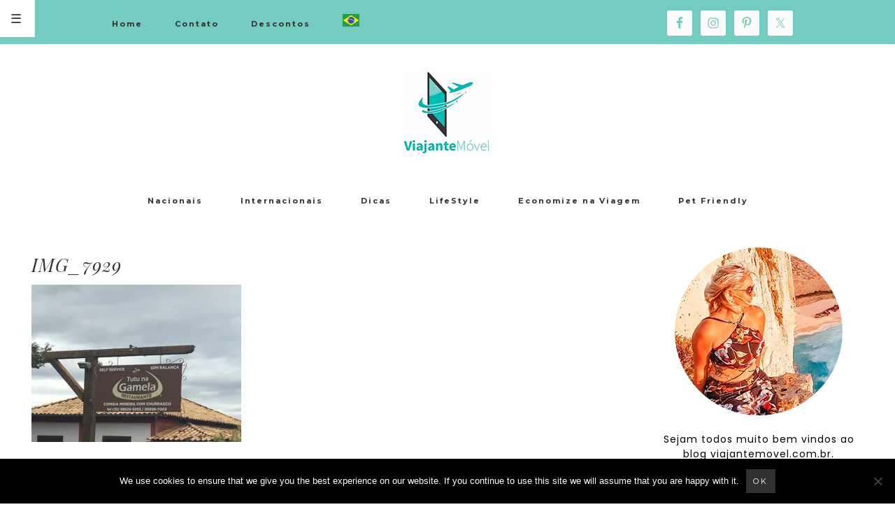

--- FILE ---
content_type: text/html; charset=UTF-8
request_url: https://www.viajantemovel.com.br/dicas-de-viagem-tiradentes-mg/img_7929/
body_size: 27583
content:
<!DOCTYPE html>
<html lang="pt-BR">
<head >
<meta charset="UTF-8" />
<meta name="viewport" content="width=device-width, initial-scale=1" />
<meta name="viewport" content="width=device-width, initial-scale=1.0"/><style>
#wpadminbar #wp-admin-bar-wccp_free_top_button .ab-icon:before {
	content: "\f160";
	color: #02CA02;
	top: 3px;
}
#wpadminbar #wp-admin-bar-wccp_free_top_button .ab-icon {
	transform: rotate(45deg);
}
</style>
<meta name='robots' content='index, follow, max-image-preview:large, max-snippet:-1, max-video-preview:-1' />

	<!-- This site is optimized with the Yoast SEO plugin v26.5 - https://yoast.com/wordpress/plugins/seo/ -->
	<title>IMG_7929 - Viajante Móvel</title>
	<link rel="canonical" href="https://www.viajantemovel.com.br/dicas-de-viagem-tiradentes-mg/img_7929/" />
	<meta property="og:locale" content="pt_BR" />
	<meta property="og:type" content="article" />
	<meta property="og:title" content="IMG_7929 - Viajante Móvel" />
	<meta property="og:description" content="Tutu na Gamela" />
	<meta property="og:url" content="https://www.viajantemovel.com.br/dicas-de-viagem-tiradentes-mg/img_7929/" />
	<meta property="og:site_name" content="Viajante Móvel" />
	<meta property="article:modified_time" content="2016-06-27T01:21:26+00:00" />
	<meta property="og:image" content="https://www.viajantemovel.com.br/dicas-de-viagem-tiradentes-mg/img_7929" />
	<meta property="og:image:width" content="620" />
	<meta property="og:image:height" content="465" />
	<meta property="og:image:type" content="image/jpeg" />
	<meta name="twitter:card" content="summary_large_image" />
	<script type="application/ld+json" class="yoast-schema-graph">{"@context":"https://schema.org","@graph":[{"@type":"WebPage","@id":"https://www.viajantemovel.com.br/dicas-de-viagem-tiradentes-mg/img_7929/","url":"https://www.viajantemovel.com.br/dicas-de-viagem-tiradentes-mg/img_7929/","name":"IMG_7929 - Viajante Móvel","isPartOf":{"@id":"https://www.viajantemovel.com.br/#website"},"primaryImageOfPage":{"@id":"https://www.viajantemovel.com.br/dicas-de-viagem-tiradentes-mg/img_7929/#primaryimage"},"image":{"@id":"https://www.viajantemovel.com.br/dicas-de-viagem-tiradentes-mg/img_7929/#primaryimage"},"thumbnailUrl":"https://i0.wp.com/www.viajantemovel.com.br/wp-content/uploads/2016/06/IMG_7929-e1466990288957.jpg?fit=620%2C465&ssl=1","datePublished":"2016-06-27T01:02:51+00:00","dateModified":"2016-06-27T01:21:26+00:00","breadcrumb":{"@id":"https://www.viajantemovel.com.br/dicas-de-viagem-tiradentes-mg/img_7929/#breadcrumb"},"inLanguage":"pt-BR","potentialAction":[{"@type":"ReadAction","target":["https://www.viajantemovel.com.br/dicas-de-viagem-tiradentes-mg/img_7929/"]}]},{"@type":"ImageObject","inLanguage":"pt-BR","@id":"https://www.viajantemovel.com.br/dicas-de-viagem-tiradentes-mg/img_7929/#primaryimage","url":"https://i0.wp.com/www.viajantemovel.com.br/wp-content/uploads/2016/06/IMG_7929-e1466990288957.jpg?fit=620%2C465&ssl=1","contentUrl":"https://i0.wp.com/www.viajantemovel.com.br/wp-content/uploads/2016/06/IMG_7929-e1466990288957.jpg?fit=620%2C465&ssl=1"},{"@type":"BreadcrumbList","@id":"https://www.viajantemovel.com.br/dicas-de-viagem-tiradentes-mg/img_7929/#breadcrumb","itemListElement":[{"@type":"ListItem","position":1,"name":"Início","item":"https://www.viajantemovel.com.br/"},{"@type":"ListItem","position":2,"name":"Dicas de Viagem de Tiradentes &#8211; MG","item":"https://www.viajantemovel.com.br/dicas-de-viagem-tiradentes-mg/"},{"@type":"ListItem","position":3,"name":"IMG_7929"}]},{"@type":"WebSite","@id":"https://www.viajantemovel.com.br/#website","url":"https://www.viajantemovel.com.br/","name":"Viajante Móvel","description":"","publisher":{"@id":"https://www.viajantemovel.com.br/#/schema/person/5641030314de231ae29e4fe43bb69ed1"},"potentialAction":[{"@type":"SearchAction","target":{"@type":"EntryPoint","urlTemplate":"https://www.viajantemovel.com.br/?s={search_term_string}"},"query-input":{"@type":"PropertyValueSpecification","valueRequired":true,"valueName":"search_term_string"}}],"inLanguage":"pt-BR"},{"@type":["Person","Organization"],"@id":"https://www.viajantemovel.com.br/#/schema/person/5641030314de231ae29e4fe43bb69ed1","name":"ViajanteMovel","image":{"@type":"ImageObject","inLanguage":"pt-BR","@id":"https://www.viajantemovel.com.br/#/schema/person/image/","url":"https://i0.wp.com/www.viajantemovel.com.br/wp-content/uploads/2019/11/logo-autox120.jpg?fit=135%2C120&ssl=1","contentUrl":"https://i0.wp.com/www.viajantemovel.com.br/wp-content/uploads/2019/11/logo-autox120.jpg?fit=135%2C120&ssl=1","width":135,"height":120,"caption":"ViajanteMovel"},"logo":{"@id":"https://www.viajantemovel.com.br/#/schema/person/image/"},"sameAs":["https://www.viajantemovel.com.br"]}]}</script>
	<!-- / Yoast SEO plugin. -->


<link rel='dns-prefetch' href='//www.viajantemovel.com.br' />
<link rel='dns-prefetch' href='//secure.gravatar.com' />
<link rel='dns-prefetch' href='//stats.wp.com' />
<link rel='dns-prefetch' href='//fonts.googleapis.com' />
<link rel='dns-prefetch' href='//v0.wordpress.com' />
<link rel='preconnect' href='//i0.wp.com' />
<link rel='preconnect' href='//c0.wp.com' />
<link rel="alternate" type="application/rss+xml" title="Feed para Viajante Móvel &raquo;" href="https://www.viajantemovel.com.br/feed/" />
<link rel="alternate" type="application/rss+xml" title="Feed de comentários para Viajante Móvel &raquo;" href="https://www.viajantemovel.com.br/comments/feed/" />
<link rel="alternate" type="application/rss+xml" title="Feed de comentários para Viajante Móvel &raquo; IMG_7929" href="https://www.viajantemovel.com.br/dicas-de-viagem-tiradentes-mg/img_7929/feed/" />
<link rel="alternate" title="oEmbed (JSON)" type="application/json+oembed" href="https://www.viajantemovel.com.br/wp-json/oembed/1.0/embed?url=https%3A%2F%2Fwww.viajantemovel.com.br%2Fdicas-de-viagem-tiradentes-mg%2Fimg_7929%2F" />
<link rel="alternate" title="oEmbed (XML)" type="text/xml+oembed" href="https://www.viajantemovel.com.br/wp-json/oembed/1.0/embed?url=https%3A%2F%2Fwww.viajantemovel.com.br%2Fdicas-de-viagem-tiradentes-mg%2Fimg_7929%2F&#038;format=xml" />
		<!-- This site uses the Google Analytics by MonsterInsights plugin v9.10.1 - Using Analytics tracking - https://www.monsterinsights.com/ -->
		<!-- Note: MonsterInsights is not currently configured on this site. The site owner needs to authenticate with Google Analytics in the MonsterInsights settings panel. -->
					<!-- No tracking code set -->
				<!-- / Google Analytics by MonsterInsights -->
		<style id='wp-img-auto-sizes-contain-inline-css' type='text/css'>
img:is([sizes=auto i],[sizes^="auto," i]){contain-intrinsic-size:3000px 1500px}
/*# sourceURL=wp-img-auto-sizes-contain-inline-css */
</style>
<link rel='stylesheet' id='allison-css' href='https://www.viajantemovel.com.br/wp-content/themes/AllisonTheme2/style.css?ver=1.0.3' type='text/css' media='all' />
<style id='allison-inline-css' type='text/css'>


		.nav-primary,
		button.menutoggle:nth-child(1),
		button .menutoggle:nth-child(1),
		.sub-menu {
			background-color: #73ccbf;
		}

		
		
		a,
		.logged-in-as a {
		color: #1e73be;
		}

		
		
		.subscription-box {
		background: #73ccbf;
		}

		
/*# sourceURL=allison-inline-css */
</style>
<style id='wp-emoji-styles-inline-css' type='text/css'>

	img.wp-smiley, img.emoji {
		display: inline !important;
		border: none !important;
		box-shadow: none !important;
		height: 1em !important;
		width: 1em !important;
		margin: 0 0.07em !important;
		vertical-align: -0.1em !important;
		background: none !important;
		padding: 0 !important;
	}
/*# sourceURL=wp-emoji-styles-inline-css */
</style>
<style id='wp-block-library-inline-css' type='text/css'>
:root{--wp-block-synced-color:#7a00df;--wp-block-synced-color--rgb:122,0,223;--wp-bound-block-color:var(--wp-block-synced-color);--wp-editor-canvas-background:#ddd;--wp-admin-theme-color:#007cba;--wp-admin-theme-color--rgb:0,124,186;--wp-admin-theme-color-darker-10:#006ba1;--wp-admin-theme-color-darker-10--rgb:0,107,160.5;--wp-admin-theme-color-darker-20:#005a87;--wp-admin-theme-color-darker-20--rgb:0,90,135;--wp-admin-border-width-focus:2px}@media (min-resolution:192dpi){:root{--wp-admin-border-width-focus:1.5px}}.wp-element-button{cursor:pointer}:root .has-very-light-gray-background-color{background-color:#eee}:root .has-very-dark-gray-background-color{background-color:#313131}:root .has-very-light-gray-color{color:#eee}:root .has-very-dark-gray-color{color:#313131}:root .has-vivid-green-cyan-to-vivid-cyan-blue-gradient-background{background:linear-gradient(135deg,#00d084,#0693e3)}:root .has-purple-crush-gradient-background{background:linear-gradient(135deg,#34e2e4,#4721fb 50%,#ab1dfe)}:root .has-hazy-dawn-gradient-background{background:linear-gradient(135deg,#faaca8,#dad0ec)}:root .has-subdued-olive-gradient-background{background:linear-gradient(135deg,#fafae1,#67a671)}:root .has-atomic-cream-gradient-background{background:linear-gradient(135deg,#fdd79a,#004a59)}:root .has-nightshade-gradient-background{background:linear-gradient(135deg,#330968,#31cdcf)}:root .has-midnight-gradient-background{background:linear-gradient(135deg,#020381,#2874fc)}:root{--wp--preset--font-size--normal:16px;--wp--preset--font-size--huge:42px}.has-regular-font-size{font-size:1em}.has-larger-font-size{font-size:2.625em}.has-normal-font-size{font-size:var(--wp--preset--font-size--normal)}.has-huge-font-size{font-size:var(--wp--preset--font-size--huge)}.has-text-align-center{text-align:center}.has-text-align-left{text-align:left}.has-text-align-right{text-align:right}.has-fit-text{white-space:nowrap!important}#end-resizable-editor-section{display:none}.aligncenter{clear:both}.items-justified-left{justify-content:flex-start}.items-justified-center{justify-content:center}.items-justified-right{justify-content:flex-end}.items-justified-space-between{justify-content:space-between}.screen-reader-text{border:0;clip-path:inset(50%);height:1px;margin:-1px;overflow:hidden;padding:0;position:absolute;width:1px;word-wrap:normal!important}.screen-reader-text:focus{background-color:#ddd;clip-path:none;color:#444;display:block;font-size:1em;height:auto;left:5px;line-height:normal;padding:15px 23px 14px;text-decoration:none;top:5px;width:auto;z-index:100000}html :where(.has-border-color){border-style:solid}html :where([style*=border-top-color]){border-top-style:solid}html :where([style*=border-right-color]){border-right-style:solid}html :where([style*=border-bottom-color]){border-bottom-style:solid}html :where([style*=border-left-color]){border-left-style:solid}html :where([style*=border-width]){border-style:solid}html :where([style*=border-top-width]){border-top-style:solid}html :where([style*=border-right-width]){border-right-style:solid}html :where([style*=border-bottom-width]){border-bottom-style:solid}html :where([style*=border-left-width]){border-left-style:solid}html :where(img[class*=wp-image-]){height:auto;max-width:100%}:where(figure){margin:0 0 1em}html :where(.is-position-sticky){--wp-admin--admin-bar--position-offset:var(--wp-admin--admin-bar--height,0px)}@media screen and (max-width:600px){html :where(.is-position-sticky){--wp-admin--admin-bar--position-offset:0px}}

/*# sourceURL=wp-block-library-inline-css */
</style><style id='global-styles-inline-css' type='text/css'>
:root{--wp--preset--aspect-ratio--square: 1;--wp--preset--aspect-ratio--4-3: 4/3;--wp--preset--aspect-ratio--3-4: 3/4;--wp--preset--aspect-ratio--3-2: 3/2;--wp--preset--aspect-ratio--2-3: 2/3;--wp--preset--aspect-ratio--16-9: 16/9;--wp--preset--aspect-ratio--9-16: 9/16;--wp--preset--color--black: #000000;--wp--preset--color--cyan-bluish-gray: #abb8c3;--wp--preset--color--white: #ffffff;--wp--preset--color--pale-pink: #f78da7;--wp--preset--color--vivid-red: #cf2e2e;--wp--preset--color--luminous-vivid-orange: #ff6900;--wp--preset--color--luminous-vivid-amber: #fcb900;--wp--preset--color--light-green-cyan: #7bdcb5;--wp--preset--color--vivid-green-cyan: #00d084;--wp--preset--color--pale-cyan-blue: #8ed1fc;--wp--preset--color--vivid-cyan-blue: #0693e3;--wp--preset--color--vivid-purple: #9b51e0;--wp--preset--gradient--vivid-cyan-blue-to-vivid-purple: linear-gradient(135deg,rgb(6,147,227) 0%,rgb(155,81,224) 100%);--wp--preset--gradient--light-green-cyan-to-vivid-green-cyan: linear-gradient(135deg,rgb(122,220,180) 0%,rgb(0,208,130) 100%);--wp--preset--gradient--luminous-vivid-amber-to-luminous-vivid-orange: linear-gradient(135deg,rgb(252,185,0) 0%,rgb(255,105,0) 100%);--wp--preset--gradient--luminous-vivid-orange-to-vivid-red: linear-gradient(135deg,rgb(255,105,0) 0%,rgb(207,46,46) 100%);--wp--preset--gradient--very-light-gray-to-cyan-bluish-gray: linear-gradient(135deg,rgb(238,238,238) 0%,rgb(169,184,195) 100%);--wp--preset--gradient--cool-to-warm-spectrum: linear-gradient(135deg,rgb(74,234,220) 0%,rgb(151,120,209) 20%,rgb(207,42,186) 40%,rgb(238,44,130) 60%,rgb(251,105,98) 80%,rgb(254,248,76) 100%);--wp--preset--gradient--blush-light-purple: linear-gradient(135deg,rgb(255,206,236) 0%,rgb(152,150,240) 100%);--wp--preset--gradient--blush-bordeaux: linear-gradient(135deg,rgb(254,205,165) 0%,rgb(254,45,45) 50%,rgb(107,0,62) 100%);--wp--preset--gradient--luminous-dusk: linear-gradient(135deg,rgb(255,203,112) 0%,rgb(199,81,192) 50%,rgb(65,88,208) 100%);--wp--preset--gradient--pale-ocean: linear-gradient(135deg,rgb(255,245,203) 0%,rgb(182,227,212) 50%,rgb(51,167,181) 100%);--wp--preset--gradient--electric-grass: linear-gradient(135deg,rgb(202,248,128) 0%,rgb(113,206,126) 100%);--wp--preset--gradient--midnight: linear-gradient(135deg,rgb(2,3,129) 0%,rgb(40,116,252) 100%);--wp--preset--font-size--small: 13px;--wp--preset--font-size--medium: 20px;--wp--preset--font-size--large: 36px;--wp--preset--font-size--x-large: 42px;--wp--preset--spacing--20: 0.44rem;--wp--preset--spacing--30: 0.67rem;--wp--preset--spacing--40: 1rem;--wp--preset--spacing--50: 1.5rem;--wp--preset--spacing--60: 2.25rem;--wp--preset--spacing--70: 3.38rem;--wp--preset--spacing--80: 5.06rem;--wp--preset--shadow--natural: 6px 6px 9px rgba(0, 0, 0, 0.2);--wp--preset--shadow--deep: 12px 12px 50px rgba(0, 0, 0, 0.4);--wp--preset--shadow--sharp: 6px 6px 0px rgba(0, 0, 0, 0.2);--wp--preset--shadow--outlined: 6px 6px 0px -3px rgb(255, 255, 255), 6px 6px rgb(0, 0, 0);--wp--preset--shadow--crisp: 6px 6px 0px rgb(0, 0, 0);}:where(.is-layout-flex){gap: 0.5em;}:where(.is-layout-grid){gap: 0.5em;}body .is-layout-flex{display: flex;}.is-layout-flex{flex-wrap: wrap;align-items: center;}.is-layout-flex > :is(*, div){margin: 0;}body .is-layout-grid{display: grid;}.is-layout-grid > :is(*, div){margin: 0;}:where(.wp-block-columns.is-layout-flex){gap: 2em;}:where(.wp-block-columns.is-layout-grid){gap: 2em;}:where(.wp-block-post-template.is-layout-flex){gap: 1.25em;}:where(.wp-block-post-template.is-layout-grid){gap: 1.25em;}.has-black-color{color: var(--wp--preset--color--black) !important;}.has-cyan-bluish-gray-color{color: var(--wp--preset--color--cyan-bluish-gray) !important;}.has-white-color{color: var(--wp--preset--color--white) !important;}.has-pale-pink-color{color: var(--wp--preset--color--pale-pink) !important;}.has-vivid-red-color{color: var(--wp--preset--color--vivid-red) !important;}.has-luminous-vivid-orange-color{color: var(--wp--preset--color--luminous-vivid-orange) !important;}.has-luminous-vivid-amber-color{color: var(--wp--preset--color--luminous-vivid-amber) !important;}.has-light-green-cyan-color{color: var(--wp--preset--color--light-green-cyan) !important;}.has-vivid-green-cyan-color{color: var(--wp--preset--color--vivid-green-cyan) !important;}.has-pale-cyan-blue-color{color: var(--wp--preset--color--pale-cyan-blue) !important;}.has-vivid-cyan-blue-color{color: var(--wp--preset--color--vivid-cyan-blue) !important;}.has-vivid-purple-color{color: var(--wp--preset--color--vivid-purple) !important;}.has-black-background-color{background-color: var(--wp--preset--color--black) !important;}.has-cyan-bluish-gray-background-color{background-color: var(--wp--preset--color--cyan-bluish-gray) !important;}.has-white-background-color{background-color: var(--wp--preset--color--white) !important;}.has-pale-pink-background-color{background-color: var(--wp--preset--color--pale-pink) !important;}.has-vivid-red-background-color{background-color: var(--wp--preset--color--vivid-red) !important;}.has-luminous-vivid-orange-background-color{background-color: var(--wp--preset--color--luminous-vivid-orange) !important;}.has-luminous-vivid-amber-background-color{background-color: var(--wp--preset--color--luminous-vivid-amber) !important;}.has-light-green-cyan-background-color{background-color: var(--wp--preset--color--light-green-cyan) !important;}.has-vivid-green-cyan-background-color{background-color: var(--wp--preset--color--vivid-green-cyan) !important;}.has-pale-cyan-blue-background-color{background-color: var(--wp--preset--color--pale-cyan-blue) !important;}.has-vivid-cyan-blue-background-color{background-color: var(--wp--preset--color--vivid-cyan-blue) !important;}.has-vivid-purple-background-color{background-color: var(--wp--preset--color--vivid-purple) !important;}.has-black-border-color{border-color: var(--wp--preset--color--black) !important;}.has-cyan-bluish-gray-border-color{border-color: var(--wp--preset--color--cyan-bluish-gray) !important;}.has-white-border-color{border-color: var(--wp--preset--color--white) !important;}.has-pale-pink-border-color{border-color: var(--wp--preset--color--pale-pink) !important;}.has-vivid-red-border-color{border-color: var(--wp--preset--color--vivid-red) !important;}.has-luminous-vivid-orange-border-color{border-color: var(--wp--preset--color--luminous-vivid-orange) !important;}.has-luminous-vivid-amber-border-color{border-color: var(--wp--preset--color--luminous-vivid-amber) !important;}.has-light-green-cyan-border-color{border-color: var(--wp--preset--color--light-green-cyan) !important;}.has-vivid-green-cyan-border-color{border-color: var(--wp--preset--color--vivid-green-cyan) !important;}.has-pale-cyan-blue-border-color{border-color: var(--wp--preset--color--pale-cyan-blue) !important;}.has-vivid-cyan-blue-border-color{border-color: var(--wp--preset--color--vivid-cyan-blue) !important;}.has-vivid-purple-border-color{border-color: var(--wp--preset--color--vivid-purple) !important;}.has-vivid-cyan-blue-to-vivid-purple-gradient-background{background: var(--wp--preset--gradient--vivid-cyan-blue-to-vivid-purple) !important;}.has-light-green-cyan-to-vivid-green-cyan-gradient-background{background: var(--wp--preset--gradient--light-green-cyan-to-vivid-green-cyan) !important;}.has-luminous-vivid-amber-to-luminous-vivid-orange-gradient-background{background: var(--wp--preset--gradient--luminous-vivid-amber-to-luminous-vivid-orange) !important;}.has-luminous-vivid-orange-to-vivid-red-gradient-background{background: var(--wp--preset--gradient--luminous-vivid-orange-to-vivid-red) !important;}.has-very-light-gray-to-cyan-bluish-gray-gradient-background{background: var(--wp--preset--gradient--very-light-gray-to-cyan-bluish-gray) !important;}.has-cool-to-warm-spectrum-gradient-background{background: var(--wp--preset--gradient--cool-to-warm-spectrum) !important;}.has-blush-light-purple-gradient-background{background: var(--wp--preset--gradient--blush-light-purple) !important;}.has-blush-bordeaux-gradient-background{background: var(--wp--preset--gradient--blush-bordeaux) !important;}.has-luminous-dusk-gradient-background{background: var(--wp--preset--gradient--luminous-dusk) !important;}.has-pale-ocean-gradient-background{background: var(--wp--preset--gradient--pale-ocean) !important;}.has-electric-grass-gradient-background{background: var(--wp--preset--gradient--electric-grass) !important;}.has-midnight-gradient-background{background: var(--wp--preset--gradient--midnight) !important;}.has-small-font-size{font-size: var(--wp--preset--font-size--small) !important;}.has-medium-font-size{font-size: var(--wp--preset--font-size--medium) !important;}.has-large-font-size{font-size: var(--wp--preset--font-size--large) !important;}.has-x-large-font-size{font-size: var(--wp--preset--font-size--x-large) !important;}
/*# sourceURL=global-styles-inline-css */
</style>

<style id='classic-theme-styles-inline-css' type='text/css'>
/*! This file is auto-generated */
.wp-block-button__link{color:#fff;background-color:#32373c;border-radius:9999px;box-shadow:none;text-decoration:none;padding:calc(.667em + 2px) calc(1.333em + 2px);font-size:1.125em}.wp-block-file__button{background:#32373c;color:#fff;text-decoration:none}
/*# sourceURL=/wp-includes/css/classic-themes.min.css */
</style>
<link rel='stylesheet' id='tds-style-frontend-css' href='https://www.viajantemovel.com.br/wp-content/plugins/art-decoration-shortcode/assets/css/style-front.min.css?ver=1.5.6' type='text/css' media='all' />
<link rel='stylesheet' id='cptch_stylesheet-css' href='https://www.viajantemovel.com.br/wp-content/plugins/captcha/css/front_end_style.css?ver=4.4.5' type='text/css' media='all' />
<link rel='stylesheet' id='dashicons-css' href='https://c0.wp.com/c/6.9/wp-includes/css/dashicons.min.css' type='text/css' media='all' />
<link rel='stylesheet' id='cptch_desktop_style-css' href='https://www.viajantemovel.com.br/wp-content/plugins/captcha/css/desktop_style.css?ver=4.4.5' type='text/css' media='all' />
<link rel='stylesheet' id='cookie-notice-front-css' href='https://www.viajantemovel.com.br/wp-content/plugins/cookie-notice/css/front.min.css?ver=2.5.10' type='text/css' media='all' />
<link crossorigin="anonymous" rel='stylesheet' id='eclair-google-fonts-css' href='//fonts.googleapis.com/css?family=Montserrat%3A300%2C300i%2C400%2C400i%2C700%2C700i%7CPlayfair+Display%3A400%2C400italic%2C700%2C700i%7CPoppins%3A300%2C300italic%2C700%2C700italic&#038;ver=1.0.3' type='text/css' media='all' />
<link rel='stylesheet' id='recent-carousel-css' href='https://www.viajantemovel.com.br/wp-content/themes/AllisonTheme2/css/owl.carousel.min.css?ver=e23b231bea57538638999bea1cd49837' type='text/css' media='all' />
<link rel='stylesheet' id='simple-social-icons-font-css' href='https://www.viajantemovel.com.br/wp-content/plugins/simple-social-icons/css/style.css?ver=3.0.2' type='text/css' media='all' />
<link rel='stylesheet' id='jquery-lazyloadxt-fadein-css-css' href='//www.viajantemovel.com.br/wp-content/plugins/a3-lazy-load/assets/css/jquery.lazyloadxt.fadein.css?ver=e23b231bea57538638999bea1cd49837' type='text/css' media='all' />
<link rel='stylesheet' id='a3a3_lazy_load-css' href='//www.viajantemovel.com.br/wp-content/uploads/sass/a3_lazy_load.min.css?ver=1574510758' type='text/css' media='all' />
<script type="text/javascript" id="cookie-notice-front-js-before">
/* <![CDATA[ */
var cnArgs = {"ajaxUrl":"https:\/\/www.viajantemovel.com.br\/wp-admin\/admin-ajax.php","nonce":"616803c38c","hideEffect":"fade","position":"bottom","onScroll":false,"onScrollOffset":100,"onClick":false,"cookieName":"cookie_notice_accepted","cookieTime":2592000,"cookieTimeRejected":2592000,"globalCookie":false,"redirection":false,"cache":false,"revokeCookies":false,"revokeCookiesOpt":"automatic"};

//# sourceURL=cookie-notice-front-js-before
/* ]]> */
</script>
<script type="text/javascript" src="https://www.viajantemovel.com.br/wp-content/plugins/cookie-notice/js/front.min.js?ver=2.5.10" id="cookie-notice-front-js"></script>
<script type="text/javascript" src="https://c0.wp.com/c/6.9/wp-includes/js/jquery/jquery.min.js" id="jquery-core-js"></script>
<script type="text/javascript" src="https://c0.wp.com/c/6.9/wp-includes/js/jquery/jquery-migrate.min.js" id="jquery-migrate-js"></script>
<script type="text/javascript" id="jquery-js-after">
/* <![CDATA[ */
jQuery(document).ready(function() {
	jQuery(".50f8c92e07ed3f62e6e2a4ff0a5fbb85").click(function() {
		jQuery.post(
			"https://www.viajantemovel.com.br/wp-admin/admin-ajax.php", {
				"action": "quick_adsense_onpost_ad_click",
				"quick_adsense_onpost_ad_index": jQuery(this).attr("data-index"),
				"quick_adsense_nonce": "b1c995139c",
			}, function(response) { }
		);
	});
});

//# sourceURL=jquery-js-after
/* ]]> */
</script>
<link rel="https://api.w.org/" href="https://www.viajantemovel.com.br/wp-json/" /><link rel="alternate" title="JSON" type="application/json" href="https://www.viajantemovel.com.br/wp-json/wp/v2/media/1365" /><link rel="EditURI" type="application/rsd+xml" title="RSD" href="https://www.viajantemovel.com.br/xmlrpc.php?rsd" />
<script id="wpcp_disable_selection" type="text/javascript">
var image_save_msg='You are not allowed to save images!';
	var no_menu_msg='Context Menu disabled!';
	var smessage = "Content is protected !!";

function disableEnterKey(e)
{
	var elemtype = e.target.tagName;
	
	elemtype = elemtype.toUpperCase();
	
	if (elemtype == "TEXT" || elemtype == "TEXTAREA" || elemtype == "INPUT" || elemtype == "PASSWORD" || elemtype == "SELECT" || elemtype == "OPTION" || elemtype == "EMBED")
	{
		elemtype = 'TEXT';
	}
	
	if (e.ctrlKey){
     var key;
     if(window.event)
          key = window.event.keyCode;     //IE
     else
          key = e.which;     //firefox (97)
    //if (key != 17) alert(key);
     if (elemtype!= 'TEXT' && (key == 97 || key == 65 || key == 67 || key == 99 || key == 88 || key == 120 || key == 26 || key == 85  || key == 86 || key == 83 || key == 43 || key == 73))
     {
		if(wccp_free_iscontenteditable(e)) return true;
		show_wpcp_message('You are not allowed to copy content or view source');
		return false;
     }else
     	return true;
     }
}


/*For contenteditable tags*/
function wccp_free_iscontenteditable(e)
{
	var e = e || window.event; // also there is no e.target property in IE. instead IE uses window.event.srcElement
  	
	var target = e.target || e.srcElement;

	var elemtype = e.target.nodeName;
	
	elemtype = elemtype.toUpperCase();
	
	var iscontenteditable = "false";
		
	if(typeof target.getAttribute!="undefined" ) iscontenteditable = target.getAttribute("contenteditable"); // Return true or false as string
	
	var iscontenteditable2 = false;
	
	if(typeof target.isContentEditable!="undefined" ) iscontenteditable2 = target.isContentEditable; // Return true or false as boolean

	if(target.parentElement.isContentEditable) iscontenteditable2 = true;
	
	if (iscontenteditable == "true" || iscontenteditable2 == true)
	{
		if(typeof target.style!="undefined" ) target.style.cursor = "text";
		
		return true;
	}
}

////////////////////////////////////
function disable_copy(e)
{	
	var e = e || window.event; // also there is no e.target property in IE. instead IE uses window.event.srcElement
	
	var elemtype = e.target.tagName;
	
	elemtype = elemtype.toUpperCase();
	
	if (elemtype == "TEXT" || elemtype == "TEXTAREA" || elemtype == "INPUT" || elemtype == "PASSWORD" || elemtype == "SELECT" || elemtype == "OPTION" || elemtype == "EMBED")
	{
		elemtype = 'TEXT';
	}
	
	if(wccp_free_iscontenteditable(e)) return true;
	
	var isSafari = /Safari/.test(navigator.userAgent) && /Apple Computer/.test(navigator.vendor);
	
	var checker_IMG = '';
	if (elemtype == "IMG" && checker_IMG == 'checked' && e.detail >= 2) {show_wpcp_message(alertMsg_IMG);return false;}
	if (elemtype != "TEXT")
	{
		if (smessage !== "" && e.detail == 2)
			show_wpcp_message(smessage);
		
		if (isSafari)
			return true;
		else
			return false;
	}	
}

//////////////////////////////////////////
function disable_copy_ie()
{
	var e = e || window.event;
	var elemtype = window.event.srcElement.nodeName;
	elemtype = elemtype.toUpperCase();
	if(wccp_free_iscontenteditable(e)) return true;
	if (elemtype == "IMG") {show_wpcp_message(alertMsg_IMG);return false;}
	if (elemtype != "TEXT" && elemtype != "TEXTAREA" && elemtype != "INPUT" && elemtype != "PASSWORD" && elemtype != "SELECT" && elemtype != "OPTION" && elemtype != "EMBED")
	{
		return false;
	}
}	
function reEnable()
{
	return true;
}
document.onkeydown = disableEnterKey;
document.onselectstart = disable_copy_ie;
if(navigator.userAgent.indexOf('MSIE')==-1)
{
	document.onmousedown = disable_copy;
	document.onclick = reEnable;
}
function disableSelection(target)
{
    //For IE This code will work
    if (typeof target.onselectstart!="undefined")
    target.onselectstart = disable_copy_ie;
    
    //For Firefox This code will work
    else if (typeof target.style.MozUserSelect!="undefined")
    {target.style.MozUserSelect="none";}
    
    //All other  (ie: Opera) This code will work
    else
    target.onmousedown=function(){return false}
    target.style.cursor = "default";
}
//Calling the JS function directly just after body load
window.onload = function(){disableSelection(document.body);};

//////////////////special for safari Start////////////////
var onlongtouch;
var timer;
var touchduration = 1000; //length of time we want the user to touch before we do something

var elemtype = "";
function touchstart(e) {
	var e = e || window.event;
  // also there is no e.target property in IE.
  // instead IE uses window.event.srcElement
  	var target = e.target || e.srcElement;
	
	elemtype = window.event.srcElement.nodeName;
	
	elemtype = elemtype.toUpperCase();
	
	if(!wccp_pro_is_passive()) e.preventDefault();
	if (!timer) {
		timer = setTimeout(onlongtouch, touchduration);
	}
}

function touchend() {
    //stops short touches from firing the event
    if (timer) {
        clearTimeout(timer);
        timer = null;
    }
	onlongtouch();
}

onlongtouch = function(e) { //this will clear the current selection if anything selected
	
	if (elemtype != "TEXT" && elemtype != "TEXTAREA" && elemtype != "INPUT" && elemtype != "PASSWORD" && elemtype != "SELECT" && elemtype != "EMBED" && elemtype != "OPTION")	
	{
		if (window.getSelection) {
			if (window.getSelection().empty) {  // Chrome
			window.getSelection().empty();
			} else if (window.getSelection().removeAllRanges) {  // Firefox
			window.getSelection().removeAllRanges();
			}
		} else if (document.selection) {  // IE?
			document.selection.empty();
		}
		return false;
	}
};

document.addEventListener("DOMContentLoaded", function(event) { 
    window.addEventListener("touchstart", touchstart, false);
    window.addEventListener("touchend", touchend, false);
});

function wccp_pro_is_passive() {

  var cold = false,
  hike = function() {};

  try {
	  const object1 = {};
  var aid = Object.defineProperty(object1, 'passive', {
  get() {cold = true}
  });
  window.addEventListener('test', hike, aid);
  window.removeEventListener('test', hike, aid);
  } catch (e) {}

  return cold;
}
/*special for safari End*/
</script>
<script id="wpcp_disable_Right_Click" type="text/javascript">
document.ondragstart = function() { return false;}
	function nocontext(e) {
	   return false;
	}
	document.oncontextmenu = nocontext;
</script>
<style>
.unselectable
{
-moz-user-select:none;
-webkit-user-select:none;
cursor: default;
}
html
{
-webkit-touch-callout: none;
-webkit-user-select: none;
-khtml-user-select: none;
-moz-user-select: none;
-ms-user-select: none;
user-select: none;
-webkit-tap-highlight-color: rgba(0,0,0,0);
}
</style>
<script id="wpcp_css_disable_selection" type="text/javascript">
var e = document.getElementsByTagName('body')[0];
if(e)
{
	e.setAttribute('unselectable',"on");
}
</script>
	<style>img#wpstats{display:none}</style>
		<link rel="pingback" href="https://www.viajantemovel.com.br/xmlrpc.php" />
<style type="text/css">.site-title a { background: url(https://www.viajantemovel.com.br/wp-content/uploads/2019/11/logo-autox120.jpg) no-repeat !important; }</style>
<style type="text/css" id="custom-background-css">
body.custom-background { background-color: #ffffff; }
</style>
	<!-- Não existe versão amphtml disponível para essa URL. --><link rel="icon" href="https://i0.wp.com/www.viajantemovel.com.br/wp-content/uploads/2018/10/cropped-logo-JPG-1.jpg?fit=32%2C32&#038;ssl=1" sizes="32x32" />
<link rel="icon" href="https://i0.wp.com/www.viajantemovel.com.br/wp-content/uploads/2018/10/cropped-logo-JPG-1.jpg?fit=192%2C192&#038;ssl=1" sizes="192x192" />
<link rel="apple-touch-icon" href="https://i0.wp.com/www.viajantemovel.com.br/wp-content/uploads/2018/10/cropped-logo-JPG-1.jpg?fit=180%2C180&#038;ssl=1" />
<meta name="msapplication-TileImage" content="https://i0.wp.com/www.viajantemovel.com.br/wp-content/uploads/2018/10/cropped-logo-JPG-1.jpg?fit=270%2C270&#038;ssl=1" />
		<style type="text/css" id="wp-custom-css">
			@media only screen and (max-width: 960px) {
	
	.nav-secondary ul.sub-menu .menu-item {
		margin: 1px;
		padding: 0;
	}
	
	.nav-secondary .sub-menu .submenutoggle {
		margin-top: 4px !important;
	}
	
}

@media only screen and (min-width: 961px) {
	.nav-primary .genesis-nav-menu a {
		padding: 20px;
	}
}

/* Correção de erro: imagem não aparecia com A3 Lazyload ativo */
.wp-block-image img {
	width: 100%;
}

/* Alterações na fonte */

body {
	color: #000;
}

.entry-categories a {
	font-weight: 600;
}

.nav-secondary a {
	font-weight: 600;
}

.sidebar .widget_sp_image-description {
	font-style: normal;
	font-family: Poppins,sans-serif;
}

.nav-primary .menu.genesis-nav-menu.menu-primary .menu-item a {
	font-weight: 600;
}

.offscreen-content .offscreen-container .widget.widget_nav_menu li {
	font-weight: 600;
}

.widget-title {
	font-weight: 600;
}

.entry-content a,
.sidebar a{
	font-weight: 600;
}

.entry-content a:hover, .entry-content a:focus, .sidebar a:hover, .sidebar a:focus
{
	text-decoration: underline;
	color: #1e73be;
}

.ads-custom-box-title {
	font-weight: 600;
}

#jp-relatedposts .jp-relatedposts-items .jp-relatedposts-post .jp-relatedposts-post-title a {
	font-weight: 600;
}

.adjacent-entry-pagination.pagination a {
	font-weight: 600;
}

.entry-time {
	font-weight: 600;
}

.carousel-category a {
	font-weight: 600;
}

input, select, textarea {
	text-transform: none;
}		</style>
		<link rel='stylesheet' id='mailpoet_public-css' href='https://www.viajantemovel.com.br/wp-content/plugins/mailpoet/assets/dist/css/mailpoet-public.b1f0906e.css?ver=e23b231bea57538638999bea1cd49837' type='text/css' media='all' />
<link crossorigin="anonymous" rel='stylesheet' id='mailpoet_custom_fonts_0-css' href='https://fonts.googleapis.com/css?family=Abril+FatFace%3A400%2C400i%2C700%2C700i%7CAlegreya%3A400%2C400i%2C700%2C700i%7CAlegreya+Sans%3A400%2C400i%2C700%2C700i%7CAmatic+SC%3A400%2C400i%2C700%2C700i%7CAnonymous+Pro%3A400%2C400i%2C700%2C700i%7CArchitects+Daughter%3A400%2C400i%2C700%2C700i%7CArchivo%3A400%2C400i%2C700%2C700i%7CArchivo+Narrow%3A400%2C400i%2C700%2C700i%7CAsap%3A400%2C400i%2C700%2C700i%7CBarlow%3A400%2C400i%2C700%2C700i%7CBioRhyme%3A400%2C400i%2C700%2C700i%7CBonbon%3A400%2C400i%2C700%2C700i%7CCabin%3A400%2C400i%2C700%2C700i%7CCairo%3A400%2C400i%2C700%2C700i%7CCardo%3A400%2C400i%2C700%2C700i%7CChivo%3A400%2C400i%2C700%2C700i%7CConcert+One%3A400%2C400i%2C700%2C700i%7CCormorant%3A400%2C400i%2C700%2C700i%7CCrimson+Text%3A400%2C400i%2C700%2C700i%7CEczar%3A400%2C400i%2C700%2C700i%7CExo+2%3A400%2C400i%2C700%2C700i%7CFira+Sans%3A400%2C400i%2C700%2C700i%7CFjalla+One%3A400%2C400i%2C700%2C700i%7CFrank+Ruhl+Libre%3A400%2C400i%2C700%2C700i%7CGreat+Vibes%3A400%2C400i%2C700%2C700i&#038;ver=6.9' type='text/css' media='all' />
<link crossorigin="anonymous" rel='stylesheet' id='mailpoet_custom_fonts_1-css' href='https://fonts.googleapis.com/css?family=Heebo%3A400%2C400i%2C700%2C700i%7CIBM+Plex%3A400%2C400i%2C700%2C700i%7CInconsolata%3A400%2C400i%2C700%2C700i%7CIndie+Flower%3A400%2C400i%2C700%2C700i%7CInknut+Antiqua%3A400%2C400i%2C700%2C700i%7CInter%3A400%2C400i%2C700%2C700i%7CKarla%3A400%2C400i%2C700%2C700i%7CLibre+Baskerville%3A400%2C400i%2C700%2C700i%7CLibre+Franklin%3A400%2C400i%2C700%2C700i%7CMontserrat%3A400%2C400i%2C700%2C700i%7CNeuton%3A400%2C400i%2C700%2C700i%7CNotable%3A400%2C400i%2C700%2C700i%7CNothing+You+Could+Do%3A400%2C400i%2C700%2C700i%7CNoto+Sans%3A400%2C400i%2C700%2C700i%7CNunito%3A400%2C400i%2C700%2C700i%7COld+Standard+TT%3A400%2C400i%2C700%2C700i%7COxygen%3A400%2C400i%2C700%2C700i%7CPacifico%3A400%2C400i%2C700%2C700i%7CPoppins%3A400%2C400i%2C700%2C700i%7CProza+Libre%3A400%2C400i%2C700%2C700i%7CPT+Sans%3A400%2C400i%2C700%2C700i%7CPT+Serif%3A400%2C400i%2C700%2C700i%7CRakkas%3A400%2C400i%2C700%2C700i%7CReenie+Beanie%3A400%2C400i%2C700%2C700i%7CRoboto+Slab%3A400%2C400i%2C700%2C700i&#038;ver=6.9' type='text/css' media='all' />
<link crossorigin="anonymous" rel='stylesheet' id='mailpoet_custom_fonts_2-css' href='https://fonts.googleapis.com/css?family=Ropa+Sans%3A400%2C400i%2C700%2C700i%7CRubik%3A400%2C400i%2C700%2C700i%7CShadows+Into+Light%3A400%2C400i%2C700%2C700i%7CSpace+Mono%3A400%2C400i%2C700%2C700i%7CSpectral%3A400%2C400i%2C700%2C700i%7CSue+Ellen+Francisco%3A400%2C400i%2C700%2C700i%7CTitillium+Web%3A400%2C400i%2C700%2C700i%7CUbuntu%3A400%2C400i%2C700%2C700i%7CVarela%3A400%2C400i%2C700%2C700i%7CVollkorn%3A400%2C400i%2C700%2C700i%7CWork+Sans%3A400%2C400i%2C700%2C700i%7CYatra+One%3A400%2C400i%2C700%2C700i&#038;ver=6.9' type='text/css' media='all' />
</head>
<body data-rsssl=1 class="attachment wp-singular attachment-template-default single single-attachment postid-1365 attachmentid-1365 attachment-jpeg custom-background wp-theme-genesis wp-child-theme-AllisonTheme2 cookies-not-set unselectable custom-header header-image header-full-width content-sidebar genesis-breadcrumbs-hidden genesis-footer-widgets-visible"><a href="#0" class="to-top" title="Back To Top"><i class="alexa-up-open" aria-hidden="true"></i></a><div class="site-container"><nav class="nav-primary" aria-label="Principal"><div class="wrap"><ul id="menu-menu-2" class="menu genesis-nav-menu menu-primary"><li id="menu-item-4349" class="menu-item menu-item-type-custom menu-item-object-custom menu-item-home menu-item-4349"><a href="https://www.viajantemovel.com.br"><span >Home</span></a></li>
<li id="menu-item-6980" class="menu-item menu-item-type-post_type menu-item-object-page menu-item-6980"><a href="https://www.viajantemovel.com.br/contact-us/"><span >Contato</span></a></li>
<li id="menu-item-6981" class="menu-item menu-item-type-post_type menu-item-object-page menu-item-6981"><a href="https://www.viajantemovel.com.br/economizando-na-viagem-com-descontos/"><span >Descontos</span></a></li>
<li class="menu-item menu-item-gtranslate menu-item-has-children notranslate"><a href="#" data-gt-lang="pt" class="gt-current-wrapper notranslate"><img src="https://www.viajantemovel.com.br/wp-content/plugins/gtranslate/flags/svg/pt-br.svg" width="24" height="24" alt="pt" loading="lazy"></a><ul class="dropdown-menu sub-menu"><li class="menu-item menu-item-gtranslate-child"><a href="#" data-gt-lang="en" class="notranslate"><img src="https://www.viajantemovel.com.br/wp-content/plugins/gtranslate/flags/svg/en.svg" width="24" height="24" alt="en" loading="lazy"></a></li><li class="menu-item menu-item-gtranslate-child"><a href="#" data-gt-lang="fr" class="notranslate"><img src="https://www.viajantemovel.com.br/wp-content/plugins/gtranslate/flags/svg/fr.svg" width="24" height="24" alt="fr" loading="lazy"></a></li><li class="menu-item menu-item-gtranslate-child"><a href="#" data-gt-lang="de" class="notranslate"><img src="https://www.viajantemovel.com.br/wp-content/plugins/gtranslate/flags/svg/de.svg" width="24" height="24" alt="de" loading="lazy"></a></li><li class="menu-item menu-item-gtranslate-child"><a href="#" data-gt-lang="pt" class="gt-current-lang notranslate"><img src="https://www.viajantemovel.com.br/wp-content/plugins/gtranslate/flags/svg/pt-br.svg" width="24" height="24" alt="pt" loading="lazy"></a></li><li class="menu-item menu-item-gtranslate-child"><a href="#" data-gt-lang="es" class="notranslate"><img src="https://www.viajantemovel.com.br/wp-content/plugins/gtranslate/flags/svg/es.svg" width="24" height="24" alt="es" loading="lazy"></a></li></ul></li><aside class="widget-area"><section id="simple-social-icons-2" class="widget simple-social-icons"><div class="widget-wrap"><ul class="alignleft"><li class="ssi-facebook"><a href="https://facebook.com/viajantemovel" ><svg role="img" class="social-facebook" aria-labelledby="social-facebook-2"><title id="social-facebook-2">Facebook</title><use xlink:href="https://www.viajantemovel.com.br/wp-content/plugins/simple-social-icons/symbol-defs.svg#social-facebook"></use></svg></a></li><li class="ssi-instagram"><a href="https://instagram.com/viajantemovel" ><svg role="img" class="social-instagram" aria-labelledby="social-instagram-2"><title id="social-instagram-2">Instagram</title><use xlink:href="https://www.viajantemovel.com.br/wp-content/plugins/simple-social-icons/symbol-defs.svg#social-instagram"></use></svg></a></li><li class="ssi-pinterest"><a href="https://br.pinterest.com/viajantemovel" ><svg role="img" class="social-pinterest" aria-labelledby="social-pinterest-2"><title id="social-pinterest-2">Pinterest</title><use xlink:href="https://www.viajantemovel.com.br/wp-content/plugins/simple-social-icons/symbol-defs.svg#social-pinterest"></use></svg></a></li><li class="ssi-twitter"><a href="https://twitter.com/viajantemovel" ><svg role="img" class="social-twitter" aria-labelledby="social-twitter-2"><title id="social-twitter-2">Twitter</title><use xlink:href="https://www.viajantemovel.com.br/wp-content/plugins/simple-social-icons/symbol-defs.svg#social-twitter"></use></svg></a></li></ul></div></section>
</aside></ul></div></nav><div class="offscreen-content offscreen-content-bg"></div><div class="offscreen-content-icon"><button class="offscreen-content-toggle"></button></div><div class="offscreen-content"><div class="offscreen-container"><div class="widget-area"><div class="wrap"><section id="nav_menu-3" class="widget widget_nav_menu"><div class="widget-wrap"><h4 class="widget-title widgettitle">Browse</h4>
<div class="menu-categories-container"><ul id="menu-categories" class="menu"><li id="menu-item-4381" class="menu-item menu-item-type-custom menu-item-object-custom menu-item-home menu-item-4381"><a href="https://www.viajantemovel.com.br">Início</a></li>
<li id="menu-item-4239" class="menu-item menu-item-type-post_type menu-item-object-page menu-item-4239"><a href="https://www.viajantemovel.com.br/anuncie-aqui/">Anuncie Aqui</a></li>
<li id="menu-item-4240" class="menu-item menu-item-type-post_type menu-item-object-page menu-item-4240"><a href="https://www.viajantemovel.com.br/contact-us/">Contato</a></li>
<li id="menu-item-4241" class="menu-item menu-item-type-taxonomy menu-item-object-category menu-item-4241"><a href="https://www.viajantemovel.com.br/category/viagens/viagens-nacionais/">Nacionais</a></li>
<li id="menu-item-4242" class="menu-item menu-item-type-taxonomy menu-item-object-category menu-item-4242"><a href="https://www.viajantemovel.com.br/category/viagens/dica-viagem/">Internacionais</a></li>
<li id="menu-item-4382" class="menu-item menu-item-type-taxonomy menu-item-object-category menu-item-4382"><a href="https://www.viajantemovel.com.br/category/dicas/hospedagem/">Hospedagem</a></li>
<li id="menu-item-4385" class="menu-item menu-item-type-taxonomy menu-item-object-category menu-item-4385"><a href="https://www.viajantemovel.com.br/category/dicas/gastronomia/">Gastronomia</a></li>
<li id="menu-item-4384" class="menu-item menu-item-type-taxonomy menu-item-object-category menu-item-4384"><a href="https://www.viajantemovel.com.br/category/lifestyle/tecnologia-movel/">Mobile</a></li>
<li id="menu-item-4386" class="menu-item menu-item-type-taxonomy menu-item-object-category menu-item-4386"><a href="https://www.viajantemovel.com.br/category/lifestyle/">LifeStyle</a></li>
<li id="menu-item-4383" class="menu-item menu-item-type-taxonomy menu-item-object-category menu-item-4383"><a href="https://www.viajantemovel.com.br/category/dicas/listinhas/">Listinhas</a></li>
</ul></div></div></section>
<section id="widget_sp_image-12" class="widget widget_sp_image"><div class="widget-wrap"><h4 class="widget-title widgettitle">Nosso Canal no Youtube</h4>
<a href="http://www.youtube.com/c/ViajanteMóvel%20" target="_blank" class="widget_sp_image-image-link" title="SHOP"><img width="523" height="496" alt="Nosso Canal no Youtube" class="lazy lazy-hidden attachment-full aligncenter" style="max-width: 100%;" srcset="" data-srcset="https://i0.wp.com/www.viajantemovel.com.br/wp-content/uploads/2018/10/logo-JPG.jpg?w=523&amp;ssl=1 523w, https://i0.wp.com/www.viajantemovel.com.br/wp-content/uploads/2018/10/logo-JPG.jpg?resize=300%2C285&amp;ssl=1 300w" sizes="(max-width: 523px) 100vw, 523px" src="//www.viajantemovel.com.br/wp-content/plugins/a3-lazy-load/assets/images/lazy_placeholder.gif" data-lazy-type="image" data-src="https://i0.wp.com/www.viajantemovel.com.br/wp-content/uploads/2018/10/logo-JPG.jpg?fit=523%2C496&#038;ssl=1" /><noscript><img width="523" height="496" alt="Nosso Canal no Youtube" class="attachment-full aligncenter" style="max-width: 100%;" srcset="https://i0.wp.com/www.viajantemovel.com.br/wp-content/uploads/2018/10/logo-JPG.jpg?w=523&amp;ssl=1 523w, https://i0.wp.com/www.viajantemovel.com.br/wp-content/uploads/2018/10/logo-JPG.jpg?resize=300%2C285&amp;ssl=1 300w" sizes="(max-width: 523px) 100vw, 523px" src="https://i0.wp.com/www.viajantemovel.com.br/wp-content/uploads/2018/10/logo-JPG.jpg?fit=523%2C496&#038;ssl=1" /></noscript></a></div></section>
<section id="tag_cloud-2" class="widget widget_tag_cloud"><div class="widget-wrap"><h4 class="widget-title widgettitle">Tags</h4>
<div class="tagcloud"><a href="https://www.viajantemovel.com.br/tag/aluguel-de-carro/" class="tag-cloud-link tag-link-14 tag-link-position-1" style="font-size: 8pt;" aria-label="aluguel de carro (4 itens)">aluguel de carro</a>
<a href="https://www.viajantemovel.com.br/tag/aplicativos/" class="tag-cloud-link tag-link-291 tag-link-position-2" style="font-size: 8.8421052631579pt;" aria-label="Aplicativos (5 itens)">Aplicativos</a>
<a href="https://www.viajantemovel.com.br/tag/aventura/" class="tag-cloud-link tag-link-34 tag-link-position-3" style="font-size: 13.052631578947pt;" aria-label="Aventura (14 itens)">Aventura</a>
<a href="https://www.viajantemovel.com.br/tag/bate-e-volta/" class="tag-cloud-link tag-link-432 tag-link-position-4" style="font-size: 14.105263157895pt;" aria-label="Bate e Volta (18 itens)">Bate e Volta</a>
<a href="https://www.viajantemovel.com.br/tag/brasilia/" class="tag-cloud-link tag-link-144 tag-link-position-5" style="font-size: 10.105263157895pt;" aria-label="Brasília (7 itens)">Brasília</a>
<a href="https://www.viajantemovel.com.br/tag/cachoeiras/" class="tag-cloud-link tag-link-35 tag-link-position-6" style="font-size: 11.578947368421pt;" aria-label="Cachoeiras (10 itens)">Cachoeiras</a>
<a href="https://www.viajantemovel.com.br/tag/caribe/" class="tag-cloud-link tag-link-105 tag-link-position-7" style="font-size: 8pt;" aria-label="Caribe (4 itens)">Caribe</a>
<a href="https://www.viajantemovel.com.br/tag/cerrado-brasileiro/" class="tag-cloud-link tag-link-295 tag-link-position-8" style="font-size: 14.105263157895pt;" aria-label="Cerrado Brasileiro (18 itens)">Cerrado Brasileiro</a>
<a href="https://www.viajantemovel.com.br/tag/coronavirus/" class="tag-cloud-link tag-link-401 tag-link-position-9" style="font-size: 12pt;" aria-label="Coronavirus (11 itens)">Coronavirus</a>
<a href="https://www.viajantemovel.com.br/tag/destino-exotico/" class="tag-cloud-link tag-link-426 tag-link-position-10" style="font-size: 9.5789473684211pt;" aria-label="Destino exótico (6 itens)">Destino exótico</a>
<a href="https://www.viajantemovel.com.br/tag/destino-rbbv/" class="tag-cloud-link tag-link-444 tag-link-position-11" style="font-size: 9.5789473684211pt;" aria-label="Destino RBBV (6 itens)">Destino RBBV</a>
<a href="https://www.viajantemovel.com.br/tag/destino-romantico/" class="tag-cloud-link tag-link-422 tag-link-position-12" style="font-size: 14.315789473684pt;" aria-label="Destino Romântico (19 itens)">Destino Romântico</a>
<a href="https://www.viajantemovel.com.br/tag/dica-de-livro/" class="tag-cloud-link tag-link-64 tag-link-position-13" style="font-size: 8.8421052631579pt;" aria-label="Dica de Livro (5 itens)">Dica de Livro</a>
<a href="https://www.viajantemovel.com.br/tag/dicas/" class="tag-cloud-link tag-link-19 tag-link-position-14" style="font-size: 14.736842105263pt;" aria-label="Dicas (21 itens)">Dicas</a>
<a href="https://www.viajantemovel.com.br/tag/dicas-de-app/" class="tag-cloud-link tag-link-89 tag-link-position-15" style="font-size: 8pt;" aria-label="Dicas de App (4 itens)">Dicas de App</a>
<a href="https://www.viajantemovel.com.br/tag/dicas-de-viagem/" class="tag-cloud-link tag-link-49 tag-link-position-16" style="font-size: 22pt;" aria-label="Dicas de Viagem (105 itens)">Dicas de Viagem</a>
<a href="https://www.viajantemovel.com.br/tag/dicasvm/" class="tag-cloud-link tag-link-85 tag-link-position-17" style="font-size: 12.736842105263pt;" aria-label="DicasVM (13 itens)">DicasVM</a>
<a href="https://www.viajantemovel.com.br/tag/dolomitas/" class="tag-cloud-link tag-link-359 tag-link-position-18" style="font-size: 9.5789473684211pt;" aria-label="Dolomitas (6 itens)">Dolomitas</a>
<a href="https://www.viajantemovel.com.br/tag/ecoturismo/" class="tag-cloud-link tag-link-399 tag-link-position-19" style="font-size: 13.263157894737pt;" aria-label="Ecoturismo (15 itens)">Ecoturismo</a>
<a href="https://www.viajantemovel.com.br/tag/estrada-real/" class="tag-cloud-link tag-link-107 tag-link-position-20" style="font-size: 9.5789473684211pt;" aria-label="Estrada Real (6 itens)">Estrada Real</a>
<a href="https://www.viajantemovel.com.br/tag/europa/" class="tag-cloud-link tag-link-109 tag-link-position-21" style="font-size: 8pt;" aria-label="Europa (4 itens)">Europa</a>
<a href="https://www.viajantemovel.com.br/tag/gastronomia/" class="tag-cloud-link tag-link-145 tag-link-position-22" style="font-size: 8pt;" aria-label="Gastronomia (4 itens)">Gastronomia</a>
<a href="https://www.viajantemovel.com.br/tag/grecia/" class="tag-cloud-link tag-link-309 tag-link-position-23" style="font-size: 8.8421052631579pt;" aria-label="Grécia (5 itens)">Grécia</a>
<a href="https://www.viajantemovel.com.br/tag/hospedagem/" class="tag-cloud-link tag-link-335 tag-link-position-24" style="font-size: 14.315789473684pt;" aria-label="hospedagem (19 itens)">hospedagem</a>
<a href="https://www.viajantemovel.com.br/tag/hotel/" class="tag-cloud-link tag-link-79 tag-link-position-25" style="font-size: 12pt;" aria-label="Hotel (11 itens)">Hotel</a>
<a href="https://www.viajantemovel.com.br/tag/ilhas-paradisiacas/" class="tag-cloud-link tag-link-311 tag-link-position-26" style="font-size: 8pt;" aria-label="Ilhas Paradisíacas (4 itens)">Ilhas Paradisíacas</a>
<a href="https://www.viajantemovel.com.br/tag/lagos-e-montanhas/" class="tag-cloud-link tag-link-423 tag-link-position-27" style="font-size: 8.8421052631579pt;" aria-label="Lagos e Montanhas (5 itens)">Lagos e Montanhas</a>
<a href="https://www.viajantemovel.com.br/tag/las-vegas/" class="tag-cloud-link tag-link-12 tag-link-position-28" style="font-size: 8.8421052631579pt;" aria-label="Las Vegas (5 itens)">Las Vegas</a>
<a href="https://www.viajantemovel.com.br/tag/leitura/" class="tag-cloud-link tag-link-59 tag-link-position-29" style="font-size: 9.5789473684211pt;" aria-label="Leitura (6 itens)">Leitura</a>
<a href="https://www.viajantemovel.com.br/tag/livro/" class="tag-cloud-link tag-link-58 tag-link-position-30" style="font-size: 10.105263157895pt;" aria-label="Livro (7 itens)">Livro</a>
<a href="https://www.viajantemovel.com.br/tag/minas-gerais/" class="tag-cloud-link tag-link-33 tag-link-position-31" style="font-size: 14.526315789474pt;" aria-label="Minas Gerais (20 itens)">Minas Gerais</a>
<a href="https://www.viajantemovel.com.br/tag/mobile/" class="tag-cloud-link tag-link-338 tag-link-position-32" style="font-size: 9.5789473684211pt;" aria-label="mobile (6 itens)">mobile</a>
<a href="https://www.viajantemovel.com.br/tag/passeios/" class="tag-cloud-link tag-link-20 tag-link-position-33" style="font-size: 17.894736842105pt;" aria-label="Passeios (43 itens)">Passeios</a>
<a href="https://www.viajantemovel.com.br/tag/pet-friendly/" class="tag-cloud-link tag-link-395 tag-link-position-34" style="font-size: 12.736842105263pt;" aria-label="Pet friendly (13 itens)">Pet friendly</a>
<a href="https://www.viajantemovel.com.br/tag/praias-paradisiacas/" class="tag-cloud-link tag-link-427 tag-link-position-35" style="font-size: 12pt;" aria-label="Praias Paradisíacas (11 itens)">Praias Paradisíacas</a>
<a href="https://www.viajantemovel.com.br/tag/resenha/" class="tag-cloud-link tag-link-66 tag-link-position-36" style="font-size: 9.5789473684211pt;" aria-label="Resenha (6 itens)">Resenha</a>
<a href="https://www.viajantemovel.com.br/tag/roadtrip/" class="tag-cloud-link tag-link-147 tag-link-position-37" style="font-size: 16.526315789474pt;" aria-label="RoadTrip (31 itens)">RoadTrip</a>
<a href="https://www.viajantemovel.com.br/tag/roteiro-de-viagem/" class="tag-cloud-link tag-link-78 tag-link-position-38" style="font-size: 18.736842105263pt;" aria-label="Roteiro de Viagem (51 itens)">Roteiro de Viagem</a>
<a href="https://www.viajantemovel.com.br/tag/serra-gaucha/" class="tag-cloud-link tag-link-97 tag-link-position-39" style="font-size: 8pt;" aria-label="Serra Gaúcha (4 itens)">Serra Gaúcha</a>
<a href="https://www.viajantemovel.com.br/tag/staycation/" class="tag-cloud-link tag-link-419 tag-link-position-40" style="font-size: 14.315789473684pt;" aria-label="Staycation (19 itens)">Staycation</a>
<a href="https://www.viajantemovel.com.br/tag/touronline/" class="tag-cloud-link tag-link-408 tag-link-position-41" style="font-size: 9.5789473684211pt;" aria-label="TourOnline (6 itens)">TourOnline</a>
<a href="https://www.viajantemovel.com.br/tag/trilhando-por-ai/" class="tag-cloud-link tag-link-424 tag-link-position-42" style="font-size: 11.578947368421pt;" aria-label="Trilhando por aí (10 itens)">Trilhando por aí</a>
<a href="https://www.viajantemovel.com.br/tag/trilhas/" class="tag-cloud-link tag-link-36 tag-link-position-43" style="font-size: 12pt;" aria-label="Trilhas (11 itens)">Trilhas</a>
<a href="https://www.viajantemovel.com.br/tag/turismo/" class="tag-cloud-link tag-link-50 tag-link-position-44" style="font-size: 17.473684210526pt;" aria-label="Turismo (39 itens)">Turismo</a>
<a href="https://www.viajantemovel.com.br/tag/viagem/" class="tag-cloud-link tag-link-18 tag-link-position-45" style="font-size: 18.421052631579pt;" aria-label="Viagem (48 itens)">Viagem</a></div>
</div></section>
</div></div></div></div><header class="site-header"><div class="wrap"><div class="title-area"><p class="site-title"><a href="https://www.viajantemovel.com.br/">Viajante Móvel</a></p></div></div></header><nav class="nav-secondary" aria-label="Secundário"><div class="wrap"><ul id="menu-menu-1" class="menu genesis-nav-menu menu-secondary"><li id="menu-item-4288" class="menu-item menu-item-type-taxonomy menu-item-object-category menu-item-has-children menu-item-4288"><a href="https://www.viajantemovel.com.br/category/viagens/viagens-nacionais/"><span >Nacionais</span></a>
<ul class="sub-menu">
	<li id="menu-item-4293" class="menu-item menu-item-type-taxonomy menu-item-object-category menu-item-4293"><a href="https://www.viajantemovel.com.br/category/viagens/viagens-nacionais/brasilia/"><span >Brasília</span></a></li>
	<li id="menu-item-4315" class="menu-item menu-item-type-taxonomy menu-item-object-category menu-item-has-children menu-item-4315"><a href="https://www.viajantemovel.com.br/category/viagens/viagens-nacionais/bahia/"><span >Bahia</span></a>
	<ul class="sub-menu">
		<li id="menu-item-5498" class="menu-item menu-item-type-taxonomy menu-item-object-category menu-item-5498"><a href="https://www.viajantemovel.com.br/category/viagens/viagens-nacionais/bahia/litoral-norte/"><span >Litoral Norte</span></a></li>
		<li id="menu-item-4316" class="menu-item menu-item-type-taxonomy menu-item-object-category menu-item-4316"><a href="https://www.viajantemovel.com.br/category/viagens/viagens-nacionais/bahia/salvador/"><span >Salvador</span></a></li>
	</ul>
</li>
	<li id="menu-item-5495" class="menu-item menu-item-type-taxonomy menu-item-object-category menu-item-has-children menu-item-5495"><a href="https://www.viajantemovel.com.br/category/viagens/viagens-nacionais/ceara/"><span >Ceará</span></a>
	<ul class="sub-menu">
		<li id="menu-item-5496" class="menu-item menu-item-type-taxonomy menu-item-object-category menu-item-5496"><a href="https://www.viajantemovel.com.br/category/viagens/viagens-nacionais/ceara/fortaleza/"><span >Fortaleza</span></a></li>
		<li id="menu-item-7307" class="menu-item menu-item-type-taxonomy menu-item-object-category menu-item-7307"><a href="https://www.viajantemovel.com.br/category/viagens/viagens-nacionais/ceara/interior-do-ceara/"><span >Interior do Ceará</span></a></li>
		<li id="menu-item-10039" class="menu-item menu-item-type-taxonomy menu-item-object-category menu-item-10039"><a href="https://www.viajantemovel.com.br/category/viagens/viagens-nacionais/ceara/litoral-do-ceara/"><span >Litoral do Ceará</span></a></li>
	</ul>
</li>
	<li id="menu-item-4294" class="menu-item menu-item-type-taxonomy menu-item-object-category menu-item-has-children menu-item-4294"><a href="https://www.viajantemovel.com.br/category/viagens/viagens-nacionais/goias/"><span >Goiás</span></a>
	<ul class="sub-menu">
		<li id="menu-item-4318" class="menu-item menu-item-type-taxonomy menu-item-object-category menu-item-4318"><a href="https://www.viajantemovel.com.br/category/viagens/viagens-nacionais/goias/caldas-novas/"><span >Caldas Novas</span></a></li>
		<li id="menu-item-6006" class="menu-item menu-item-type-taxonomy menu-item-object-category menu-item-6006"><a href="https://www.viajantemovel.com.br/category/viagens/viagens-nacionais/goias/chapada-dos-veadeiros/"><span >Chapada dos Veadeiros</span></a></li>
		<li id="menu-item-4317" class="menu-item menu-item-type-taxonomy menu-item-object-category menu-item-4317"><a href="https://www.viajantemovel.com.br/category/viagens/viagens-nacionais/goias/corumba-de-goias/"><span >Corumbá de Goiás</span></a></li>
		<li id="menu-item-4302" class="menu-item menu-item-type-taxonomy menu-item-object-category menu-item-4302"><a href="https://www.viajantemovel.com.br/category/viagens/viagens-nacionais/goias/cristalina/"><span >Cristalina</span></a></li>
		<li id="menu-item-8688" class="menu-item menu-item-type-taxonomy menu-item-object-category menu-item-8688"><a href="https://www.viajantemovel.com.br/category/viagens/viagens-nacionais/goias/formosa/"><span >Formosa</span></a></li>
		<li id="menu-item-4303" class="menu-item menu-item-type-taxonomy menu-item-object-category menu-item-4303"><a href="https://www.viajantemovel.com.br/category/viagens/viagens-nacionais/goias/goiania/"><span >Goiânia</span></a></li>
		<li id="menu-item-4305" class="menu-item menu-item-type-taxonomy menu-item-object-category menu-item-4305"><a href="https://www.viajantemovel.com.br/category/viagens/viagens-nacionais/goias/pirenopolis/"><span >Pirenópolis</span></a></li>
	</ul>
</li>
	<li id="menu-item-4292" class="menu-item menu-item-type-taxonomy menu-item-object-category menu-item-has-children menu-item-4292"><a href="https://www.viajantemovel.com.br/category/viagens/viagens-nacionais/minas-gerais/"><span >Minas Gerais</span></a>
	<ul class="sub-menu">
		<li id="menu-item-4306" class="menu-item menu-item-type-taxonomy menu-item-object-category menu-item-4306"><a href="https://www.viajantemovel.com.br/category/viagens/viagens-nacionais/minas-gerais/araxa/"><span >Araxá</span></a></li>
		<li id="menu-item-4309" class="menu-item menu-item-type-taxonomy menu-item-object-category menu-item-4309"><a href="https://www.viajantemovel.com.br/category/viagens/viagens-nacionais/minas-gerais/barbacena/"><span >Barbacena</span></a></li>
		<li id="menu-item-4297" class="menu-item menu-item-type-taxonomy menu-item-object-category menu-item-4297"><a href="https://www.viajantemovel.com.br/category/viagens/viagens-nacionais/minas-gerais/belo-horizonte/"><span >Belo Horizonte</span></a></li>
		<li id="menu-item-5550" class="menu-item menu-item-type-taxonomy menu-item-object-category menu-item-5550"><a href="https://www.viajantemovel.com.br/category/viagens/viagens-nacionais/minas-gerais/congonhas/"><span >Congonhas</span></a></li>
		<li id="menu-item-4319" class="menu-item menu-item-type-taxonomy menu-item-object-category menu-item-4319"><a href="https://www.viajantemovel.com.br/category/viagens/viagens-nacionais/minas-gerais/juiz-de-fora/"><span >Juiz de Fora</span></a></li>
		<li id="menu-item-4310" class="menu-item menu-item-type-taxonomy menu-item-object-category menu-item-4310"><a href="https://www.viajantemovel.com.br/category/viagens/viagens-nacionais/minas-gerais/macacos/"><span >Macacos</span></a></li>
		<li id="menu-item-12636" class="menu-item menu-item-type-taxonomy menu-item-object-category menu-item-12636"><a href="https://www.viajantemovel.com.br/category/viagens/viagens-nacionais/minas-gerais/monte-verde/"><span >Monte Verde</span></a></li>
		<li id="menu-item-4296" class="menu-item menu-item-type-taxonomy menu-item-object-category menu-item-4296"><a href="https://www.viajantemovel.com.br/category/viagens/viagens-nacionais/minas-gerais/ouro-preto/"><span >Ouro Preto</span></a></li>
		<li id="menu-item-4307" class="menu-item menu-item-type-taxonomy menu-item-object-category menu-item-4307"><a href="https://www.viajantemovel.com.br/category/viagens/viagens-nacionais/minas-gerais/santos-dumont/"><span >Santos Dumont</span></a></li>
		<li id="menu-item-11351" class="menu-item menu-item-type-taxonomy menu-item-object-category menu-item-11351"><a href="https://www.viajantemovel.com.br/category/viagens/viagens-nacionais/minas-gerais/sao-joao-del-rei/"><span >São João del Rei</span></a></li>
		<li id="menu-item-4298" class="menu-item menu-item-type-taxonomy menu-item-object-category menu-item-4298"><a href="https://www.viajantemovel.com.br/category/viagens/viagens-nacionais/minas-gerais/sao-lourenco/"><span >São Lourenço</span></a></li>
		<li id="menu-item-4308" class="menu-item menu-item-type-taxonomy menu-item-object-category menu-item-4308"><a href="https://www.viajantemovel.com.br/category/viagens/viagens-nacionais/minas-gerais/tiradentes/"><span >Tiradentes</span></a></li>
		<li id="menu-item-9580" class="menu-item menu-item-type-taxonomy menu-item-object-category menu-item-9580"><a href="https://www.viajantemovel.com.br/category/viagens/viagens-nacionais/minas-gerais/tres-marias/"><span >Três Marias</span></a></li>
	</ul>
</li>
	<li id="menu-item-8220" class="menu-item menu-item-type-taxonomy menu-item-object-category menu-item-has-children menu-item-8220"><a href="https://www.viajantemovel.com.br/category/viagens/viagens-nacionais/parana/"><span >Paraná</span></a>
	<ul class="sub-menu">
		<li id="menu-item-8222" class="menu-item menu-item-type-taxonomy menu-item-object-category menu-item-8222"><a href="https://www.viajantemovel.com.br/category/viagens/viagens-nacionais/parana/curitiba/"><span >Curitiba</span></a></li>
	</ul>
</li>
	<li id="menu-item-4295" class="menu-item menu-item-type-taxonomy menu-item-object-category menu-item-has-children menu-item-4295"><a href="https://www.viajantemovel.com.br/category/viagens/viagens-nacionais/rio-de-janeiro/"><span >Rio de Janeiro</span></a>
	<ul class="sub-menu">
		<li id="menu-item-4311" class="menu-item menu-item-type-taxonomy menu-item-object-category menu-item-4311"><a href="https://www.viajantemovel.com.br/category/viagens/viagens-nacionais/rio-de-janeiro/petropolis/"><span >Petrópolis</span></a></li>
		<li id="menu-item-12830" class="menu-item menu-item-type-taxonomy menu-item-object-category menu-item-12830"><a href="https://www.viajantemovel.com.br/category/viagens/viagens-nacionais/rio-de-janeiro/rio-de-janeiro-rio-de-janeiro/"><span >Rio de Janeiro(cidade)</span></a></li>
		<li id="menu-item-4299" class="menu-item menu-item-type-taxonomy menu-item-object-category menu-item-4299"><a href="https://www.viajantemovel.com.br/category/viagens/viagens-nacionais/rio-de-janeiro/teresopolis/"><span >Teresópolis</span></a></li>
	</ul>
</li>
	<li id="menu-item-4300" class="menu-item menu-item-type-taxonomy menu-item-object-category menu-item-has-children menu-item-4300"><a href="https://www.viajantemovel.com.br/category/viagens/viagens-nacionais/rio-grande-do-sul/"><span >Rio Grande do Sul</span></a>
	<ul class="sub-menu">
		<li id="menu-item-4312" class="menu-item menu-item-type-taxonomy menu-item-object-category menu-item-4312"><a href="https://www.viajantemovel.com.br/category/viagens/viagens-nacionais/rio-grande-do-sul/canela/"><span >Canela</span></a></li>
		<li id="menu-item-4301" class="menu-item menu-item-type-taxonomy menu-item-object-category menu-item-4301"><a href="https://www.viajantemovel.com.br/category/viagens/viagens-nacionais/rio-grande-do-sul/gramado/"><span >Gramado</span></a></li>
		<li id="menu-item-4313" class="menu-item menu-item-type-taxonomy menu-item-object-category menu-item-4313"><a href="https://www.viajantemovel.com.br/category/viagens/viagens-nacionais/rio-grande-do-sul/nova-petropolis/"><span >Nova Petrópolis</span></a></li>
		<li id="menu-item-4314" class="menu-item menu-item-type-taxonomy menu-item-object-category menu-item-4314"><a href="https://www.viajantemovel.com.br/category/viagens/viagens-nacionais/rio-grande-do-sul/porto-alegre/"><span >Porto Alegre</span></a></li>
		<li id="menu-item-10965" class="menu-item menu-item-type-taxonomy menu-item-object-category menu-item-10965"><a href="https://www.viajantemovel.com.br/category/viagens/viagens-nacionais/rio-grande-do-sul/torres/"><span >Torres</span></a></li>
	</ul>
</li>
	<li id="menu-item-8221" class="menu-item menu-item-type-taxonomy menu-item-object-category menu-item-8221"><a href="https://www.viajantemovel.com.br/category/viagens/viagens-nacionais/santa-catarina/"><span >Sta. Catarina</span></a></li>
	<li id="menu-item-4304" class="menu-item menu-item-type-taxonomy menu-item-object-category menu-item-has-children menu-item-4304"><a href="https://www.viajantemovel.com.br/category/viagens/viagens-nacionais/sao-paulo/"><span >São Paulo</span></a>
	<ul class="sub-menu">
		<li id="menu-item-5592" class="menu-item menu-item-type-taxonomy menu-item-object-category menu-item-5592"><a href="https://www.viajantemovel.com.br/category/viagens/viagens-nacionais/sao-paulo/campos-do-jordao/"><span >Campos do Jordão</span></a></li>
		<li id="menu-item-7063" class="menu-item menu-item-type-taxonomy menu-item-object-category menu-item-7063"><a href="https://www.viajantemovel.com.br/category/viagens/viagens-nacionais/sao-paulo/congonhas-sao-paulo/"><span >Congonhas SP</span></a></li>
	</ul>
</li>
</ul>
</li>
<li id="menu-item-4289" class="menu-item menu-item-type-taxonomy menu-item-object-category menu-item-has-children menu-item-4289"><a href="https://www.viajantemovel.com.br/category/viagens/dica-viagem/"><span >Internacionais</span></a>
<ul class="sub-menu">
	<li id="menu-item-4343" class="menu-item menu-item-type-taxonomy menu-item-object-category menu-item-has-children menu-item-4343"><a href="https://www.viajantemovel.com.br/category/viagens/dica-viagem/africa-do-sul/"><span >África do Sul</span></a>
	<ul class="sub-menu">
		<li id="menu-item-4344" class="menu-item menu-item-type-taxonomy menu-item-object-category menu-item-4344"><a href="https://www.viajantemovel.com.br/category/viagens/dica-viagem/africa-do-sul/joanesburgo/"><span >Joanesburgo</span></a></li>
	</ul>
</li>
	<li id="menu-item-9702" class="menu-item menu-item-type-taxonomy menu-item-object-category menu-item-9702"><a href="https://www.viajantemovel.com.br/category/viagens/dica-viagem/australia/"><span >Austrália</span></a></li>
	<li id="menu-item-5492" class="menu-item menu-item-type-taxonomy menu-item-object-category menu-item-5492"><a href="https://www.viajantemovel.com.br/category/viagens/dica-viagem/belize/"><span >Belize</span></a></li>
	<li id="menu-item-5734" class="menu-item menu-item-type-taxonomy menu-item-object-category menu-item-has-children menu-item-5734"><a href="https://www.viajantemovel.com.br/category/viagens/dica-viagem/caribe/"><span >Caribe</span></a>
	<ul class="sub-menu">
		<li id="menu-item-5735" class="menu-item menu-item-type-taxonomy menu-item-object-category menu-item-5735"><a href="https://www.viajantemovel.com.br/category/viagens/dica-viagem/caribe/anguilla/"><span >Anguilla</span></a></li>
		<li id="menu-item-8164" class="menu-item menu-item-type-taxonomy menu-item-object-category menu-item-8164"><a href="https://www.viajantemovel.com.br/category/viagens/dica-viagem/caribe/bahamas/"><span >Bahamas</span></a></li>
		<li id="menu-item-8165" class="menu-item menu-item-type-taxonomy menu-item-object-category menu-item-8165"><a href="https://www.viajantemovel.com.br/category/viagens/dica-viagem/colombia/san-andres/"><span >San Andrés</span></a></li>
		<li id="menu-item-5736" class="menu-item menu-item-type-taxonomy menu-item-object-category menu-item-5736"><a href="https://www.viajantemovel.com.br/category/viagens/dica-viagem/caribe/st-martin/"><span >St. Martin</span></a></li>
	</ul>
</li>
	<li id="menu-item-10702" class="menu-item menu-item-type-taxonomy menu-item-object-category menu-item-10702"><a href="https://www.viajantemovel.com.br/category/viagens/dica-viagem/chipre/"><span >Chipre</span></a></li>
	<li id="menu-item-4328" class="menu-item menu-item-type-taxonomy menu-item-object-category menu-item-has-children menu-item-4328"><a href="https://www.viajantemovel.com.br/category/viagens/dica-viagem/colombia/"><span >Colômbia</span></a>
	<ul class="sub-menu">
		<li id="menu-item-4345" class="menu-item menu-item-type-taxonomy menu-item-object-category menu-item-4345"><a href="https://www.viajantemovel.com.br/category/viagens/dica-viagem/colombia/san-andres/"><span >San Andrés</span></a></li>
	</ul>
</li>
	<li id="menu-item-9703" class="menu-item menu-item-type-taxonomy menu-item-object-category menu-item-9703"><a href="https://www.viajantemovel.com.br/category/viagens/dica-viagem/coreia-do-sul/"><span >Coréia do Sul</span></a></li>
	<li id="menu-item-6799" class="menu-item menu-item-type-taxonomy menu-item-object-category menu-item-has-children menu-item-6799"><a href="https://www.viajantemovel.com.br/category/viagens/dica-viagem/espanha/"><span >Espanha</span></a>
	<ul class="sub-menu">
		<li id="menu-item-10703" class="menu-item menu-item-type-taxonomy menu-item-object-category menu-item-10703"><a href="https://www.viajantemovel.com.br/category/viagens/dica-viagem/espanha/barcelona/"><span >Barcelona</span></a></li>
		<li id="menu-item-6800" class="menu-item menu-item-type-taxonomy menu-item-object-category menu-item-6800"><a href="https://www.viajantemovel.com.br/category/viagens/dica-viagem/espanha/cadiz/"><span >Cádiz</span></a></li>
		<li id="menu-item-6801" class="menu-item menu-item-type-taxonomy menu-item-object-category menu-item-6801"><a href="https://www.viajantemovel.com.br/category/viagens/dica-viagem/espanha/gibraltar/"><span >Gibraltar</span></a></li>
		<li id="menu-item-6803" class="menu-item menu-item-type-taxonomy menu-item-object-category menu-item-6803"><a href="https://www.viajantemovel.com.br/category/viagens/dica-viagem/espanha/granada/"><span >Granada</span></a></li>
		<li id="menu-item-10706" class="menu-item menu-item-type-taxonomy menu-item-object-category menu-item-10706"><a href="https://www.viajantemovel.com.br/category/viagens/dica-viagem/espanha/la-palma/"><span >La Palma</span></a></li>
		<li id="menu-item-6805" class="menu-item menu-item-type-taxonomy menu-item-object-category menu-item-6805"><a href="https://www.viajantemovel.com.br/category/viagens/dica-viagem/espanha/madrid/"><span >Madrid</span></a></li>
		<li id="menu-item-6802" class="menu-item menu-item-type-taxonomy menu-item-object-category menu-item-6802"><a href="https://www.viajantemovel.com.br/category/viagens/dica-viagem/espanha/malaga/"><span >Málaga</span></a></li>
		<li id="menu-item-10709" class="menu-item menu-item-type-taxonomy menu-item-object-category menu-item-10709"><a href="https://www.viajantemovel.com.br/category/viagens/dica-viagem/espanha/sevilha/"><span >Sevilha</span></a></li>
		<li id="menu-item-10710" class="menu-item menu-item-type-taxonomy menu-item-object-category menu-item-10710"><a href="https://www.viajantemovel.com.br/category/viagens/dica-viagem/espanha/tenerife/"><span >Tenerife</span></a></li>
		<li id="menu-item-6804" class="menu-item menu-item-type-taxonomy menu-item-object-category menu-item-6804"><a href="https://www.viajantemovel.com.br/category/viagens/dica-viagem/espanha/toledo/"><span >Toledo</span></a></li>
	</ul>
</li>
	<li id="menu-item-4320" class="menu-item menu-item-type-taxonomy menu-item-object-category menu-item-has-children menu-item-4320"><a href="https://www.viajantemovel.com.br/category/viagens/dica-viagem/estados-unidos/"><span >EUA</span></a>
	<ul class="sub-menu">
		<li id="menu-item-4322" class="menu-item menu-item-type-taxonomy menu-item-object-category menu-item-4322"><a href="https://www.viajantemovel.com.br/category/viagens/dica-viagem/estados-unidos/key-west/"><span >Key West</span></a></li>
		<li id="menu-item-4321" class="menu-item menu-item-type-taxonomy menu-item-object-category menu-item-4321"><a href="https://www.viajantemovel.com.br/category/viagens/dica-viagem/estados-unidos/las-vegas/"><span >Las Vegas</span></a></li>
		<li id="menu-item-5491" class="menu-item menu-item-type-taxonomy menu-item-object-category menu-item-5491"><a href="https://www.viajantemovel.com.br/category/viagens/dica-viagem/estados-unidos/nova-york/"><span >Nova York</span></a></li>
	</ul>
</li>
	<li id="menu-item-9704" class="menu-item menu-item-type-taxonomy menu-item-object-category menu-item-9704"><a href="https://www.viajantemovel.com.br/category/viagens/dica-viagem/finlandia/"><span >Finlândia</span></a></li>
	<li id="menu-item-8218" class="menu-item menu-item-type-taxonomy menu-item-object-category menu-item-has-children menu-item-8218"><a href="https://www.viajantemovel.com.br/category/viagens/dica-viagem/franca/"><span >França</span></a>
	<ul class="sub-menu">
		<li id="menu-item-8524" class="menu-item menu-item-type-taxonomy menu-item-object-category menu-item-8524"><a href="https://www.viajantemovel.com.br/category/viagens/dica-viagem/franca/giverny/"><span >Giverny</span></a></li>
		<li id="menu-item-8219" class="menu-item menu-item-type-taxonomy menu-item-object-category menu-item-8219"><a href="https://www.viajantemovel.com.br/category/viagens/dica-viagem/franca/normandia/"><span >Normandia</span></a></li>
		<li id="menu-item-8358" class="menu-item menu-item-type-taxonomy menu-item-object-category menu-item-8358"><a href="https://www.viajantemovel.com.br/category/viagens/dica-viagem/franca/paris/"><span >Paris</span></a></li>
	</ul>
</li>
	<li id="menu-item-4323" class="menu-item menu-item-type-taxonomy menu-item-object-category menu-item-has-children menu-item-4323"><a href="https://www.viajantemovel.com.br/category/viagens/dica-viagem/grecia/"><span >Grécia</span></a>
	<ul class="sub-menu">
		<li id="menu-item-10239" class="menu-item menu-item-type-taxonomy menu-item-object-category menu-item-10239"><a href="https://www.viajantemovel.com.br/category/viagens/dica-viagem/grecia/atenas/"><span >Atenas</span></a></li>
		<li id="menu-item-4324" class="menu-item menu-item-type-taxonomy menu-item-object-category menu-item-4324"><a href="https://www.viajantemovel.com.br/category/viagens/dica-viagem/grecia/corfu/"><span >Corfu</span></a></li>
		<li id="menu-item-4326" class="menu-item menu-item-type-taxonomy menu-item-object-category menu-item-4326"><a href="https://www.viajantemovel.com.br/category/viagens/dica-viagem/grecia/kefalonia/"><span >Kefalônia</span></a></li>
		<li id="menu-item-4325" class="menu-item menu-item-type-taxonomy menu-item-object-category menu-item-4325"><a href="https://www.viajantemovel.com.br/category/viagens/dica-viagem/grecia/lefkada/"><span >Lefkada</span></a></li>
		<li id="menu-item-4327" class="menu-item menu-item-type-taxonomy menu-item-object-category menu-item-4327"><a href="https://www.viajantemovel.com.br/category/viagens/dica-viagem/grecia/zakynthos/"><span >Zakynthos</span></a></li>
	</ul>
</li>
	<li id="menu-item-9705" class="menu-item menu-item-type-taxonomy menu-item-object-category menu-item-9705"><a href="https://www.viajantemovel.com.br/category/viagens/dica-viagem/holanda/"><span >Holanda</span></a></li>
	<li id="menu-item-5800" class="menu-item menu-item-type-taxonomy menu-item-object-category menu-item-has-children menu-item-5800"><a href="https://www.viajantemovel.com.br/category/viagens/dica-viagem/italia/"><span >Itália</span></a>
	<ul class="sub-menu">
		<li id="menu-item-5804" class="menu-item menu-item-type-taxonomy menu-item-object-category menu-item-5804"><a href="https://www.viajantemovel.com.br/category/viagens/dica-viagem/italia/bolzano/"><span >Bolzano</span></a></li>
		<li id="menu-item-5805" class="menu-item menu-item-type-taxonomy menu-item-object-category menu-item-5805"><a href="https://www.viajantemovel.com.br/category/viagens/dica-viagem/italia/cortina-dampezzo/"><span >Cortina d&#8217;Ampezzo</span></a></li>
		<li id="menu-item-5801" class="menu-item menu-item-type-taxonomy menu-item-object-category menu-item-5801"><a href="https://www.viajantemovel.com.br/category/viagens/dica-viagem/italia/dolomitas/"><span >Dolomitas</span></a></li>
		<li id="menu-item-11523" class="menu-item menu-item-type-taxonomy menu-item-object-category menu-item-11523"><a href="https://www.viajantemovel.com.br/category/viagens/dica-viagem/lago-di-garda/"><span >Lago di Garda</span></a></li>
		<li id="menu-item-5806" class="menu-item menu-item-type-taxonomy menu-item-object-category menu-item-5806"><a href="https://www.viajantemovel.com.br/category/viagens/dica-viagem/italia/pieve-di-cadore/"><span >Pieve di Cadore</span></a></li>
		<li id="menu-item-10711" class="menu-item menu-item-type-taxonomy menu-item-object-category menu-item-10711"><a href="https://www.viajantemovel.com.br/category/viagens/dica-viagem/italia/sicilia/"><span >Sicília</span></a></li>
		<li id="menu-item-5803" class="menu-item menu-item-type-taxonomy menu-item-object-category menu-item-5803"><a href="https://www.viajantemovel.com.br/category/viagens/dica-viagem/italia/veneza/"><span >Veneza</span></a></li>
		<li id="menu-item-5802" class="menu-item menu-item-type-taxonomy menu-item-object-category menu-item-5802"><a href="https://www.viajantemovel.com.br/category/viagens/dica-viagem/italia/verona/"><span >Verona</span></a></li>
	</ul>
</li>
	<li id="menu-item-9736" class="menu-item menu-item-type-taxonomy menu-item-object-category menu-item-9736"><a href="https://www.viajantemovel.com.br/category/viagens/dica-viagem/japao/"><span >Japão</span></a></li>
	<li id="menu-item-9707" class="menu-item menu-item-type-taxonomy menu-item-object-category menu-item-9707"><a href="https://www.viajantemovel.com.br/category/viagens/dica-viagem/letonia/"><span >Letônia</span></a></li>
	<li id="menu-item-4337" class="menu-item menu-item-type-taxonomy menu-item-object-category menu-item-4337"><a href="https://www.viajantemovel.com.br/category/viagens/dica-viagem/maldivas/"><span >Maldivas</span></a></li>
	<li id="menu-item-10704" class="menu-item menu-item-type-taxonomy menu-item-object-category menu-item-10704"><a href="https://www.viajantemovel.com.br/category/viagens/dica-viagem/malta/"><span >Malta</span></a></li>
	<li id="menu-item-4333" class="menu-item menu-item-type-taxonomy menu-item-object-category menu-item-has-children menu-item-4333"><a href="https://www.viajantemovel.com.br/category/viagens/dica-viagem/peru/"><span >Peru</span></a>
	<ul class="sub-menu">
		<li id="menu-item-4334" class="menu-item menu-item-type-taxonomy menu-item-object-category menu-item-4334"><a href="https://www.viajantemovel.com.br/category/viagens/dica-viagem/peru/lima/"><span >Lima</span></a></li>
	</ul>
</li>
	<li id="menu-item-4342" class="menu-item menu-item-type-taxonomy menu-item-object-category menu-item-4342"><a href="https://www.viajantemovel.com.br/category/viagens/dica-viagem/polonia/"><span >Polônia</span></a></li>
	<li id="menu-item-10705" class="menu-item menu-item-type-taxonomy menu-item-object-category menu-item-has-children menu-item-10705"><a href="https://www.viajantemovel.com.br/category/viagens/dica-viagem/portugal/"><span >Portugal</span></a>
	<ul class="sub-menu">
		<li id="menu-item-10707" class="menu-item menu-item-type-taxonomy menu-item-object-category menu-item-10707"><a href="https://www.viajantemovel.com.br/category/viagens/dica-viagem/portugal/lisboa/"><span >Lisboa</span></a></li>
		<li id="menu-item-10708" class="menu-item menu-item-type-taxonomy menu-item-object-category menu-item-10708"><a href="https://www.viajantemovel.com.br/category/viagens/dica-viagem/portugal/madeira/"><span >Madeira</span></a></li>
	</ul>
</li>
	<li id="menu-item-4338" class="menu-item menu-item-type-taxonomy menu-item-object-category menu-item-has-children menu-item-4338"><a href="https://www.viajantemovel.com.br/category/viagens/dica-viagem/reino-unido/"><span >Reino Unido</span></a>
	<ul class="sub-menu">
		<li id="menu-item-4339" class="menu-item menu-item-type-taxonomy menu-item-object-category menu-item-4339"><a href="https://www.viajantemovel.com.br/category/viagens/dica-viagem/reino-unido/inglaterra/"><span >Inglaterra</span></a></li>
	</ul>
</li>
	<li id="menu-item-4341" class="menu-item menu-item-type-taxonomy menu-item-object-category menu-item-4341"><a href="https://www.viajantemovel.com.br/category/viagens/dica-viagem/republica-dominicana/"><span >República Dominicana</span></a></li>
	<li id="menu-item-4331" class="menu-item menu-item-type-taxonomy menu-item-object-category menu-item-4331"><a href="https://www.viajantemovel.com.br/category/viagens/dica-viagem/seicheles/"><span >Seicheles</span></a></li>
	<li id="menu-item-9706" class="menu-item menu-item-type-taxonomy menu-item-object-category menu-item-9706"><a href="https://www.viajantemovel.com.br/category/viagens/dica-viagem/suecia/"><span >Suécia</span></a></li>
	<li id="menu-item-4332" class="menu-item menu-item-type-taxonomy menu-item-object-category menu-item-4332"><a href="https://www.viajantemovel.com.br/category/viagens/dica-viagem/tailandia/"><span >Tailândia</span></a></li>
	<li id="menu-item-4335" class="menu-item menu-item-type-taxonomy menu-item-object-category menu-item-has-children menu-item-4335"><a href="https://www.viajantemovel.com.br/category/viagens/dica-viagem/tanzania/"><span >Tanzânia</span></a>
	<ul class="sub-menu">
		<li id="menu-item-4336" class="menu-item menu-item-type-taxonomy menu-item-object-category menu-item-4336"><a href="https://www.viajantemovel.com.br/category/viagens/dica-viagem/tanzania/zanzibar/"><span >Zanzibar</span></a></li>
	</ul>
</li>
	<li id="menu-item-4340" class="menu-item menu-item-type-taxonomy menu-item-object-category menu-item-4340"><a href="https://www.viajantemovel.com.br/category/viagens/dica-viagem/uruguai/"><span >Uruguai</span></a></li>
</ul>
</li>
<li id="menu-item-6972" class="menu-item menu-item-type-taxonomy menu-item-object-category menu-item-has-children menu-item-6972"><a href="https://www.viajantemovel.com.br/category/dicas/"><span >Dicas</span></a>
<ul class="sub-menu">
	<li id="menu-item-9208" class="menu-item menu-item-type-taxonomy menu-item-object-category menu-item-9208"><a href="https://www.viajantemovel.com.br/category/dicas/coronavirus/"><span >Coronavirus</span></a></li>
	<li id="menu-item-4290" class="menu-item menu-item-type-taxonomy menu-item-object-category menu-item-4290"><a href="https://www.viajantemovel.com.br/category/dicas/hospedagem/"><span >Hospedagem</span></a></li>
	<li id="menu-item-6974" class="menu-item menu-item-type-taxonomy menu-item-object-category menu-item-6974"><a href="https://www.viajantemovel.com.br/category/dicas/gastronomia/"><span >Gastronomia</span></a></li>
	<li id="menu-item-6977" class="menu-item menu-item-type-taxonomy menu-item-object-category menu-item-6977"><a href="https://www.viajantemovel.com.br/category/dicas/listinhas/"><span >Listinhas</span></a></li>
</ul>
</li>
<li id="menu-item-6973" class="menu-item menu-item-type-taxonomy menu-item-object-category menu-item-has-children menu-item-6973"><a href="https://www.viajantemovel.com.br/category/lifestyle/"><span >LifeStyle</span></a>
<ul class="sub-menu">
	<li id="menu-item-9778" class="menu-item menu-item-type-taxonomy menu-item-object-category menu-item-9778"><a href="https://www.viajantemovel.com.br/category/staycation/"><span >Staycation</span></a></li>
	<li id="menu-item-6978" class="menu-item menu-item-type-taxonomy menu-item-object-category menu-item-6978"><a href="https://www.viajantemovel.com.br/category/lifestyle/frases/"><span >Frases</span></a></li>
	<li id="menu-item-6975" class="menu-item menu-item-type-taxonomy menu-item-object-category menu-item-6975"><a href="https://www.viajantemovel.com.br/category/lifestyle/dica-de-livro/"><span >Livros</span></a></li>
	<li id="menu-item-6976" class="menu-item menu-item-type-taxonomy menu-item-object-category menu-item-6976"><a href="https://www.viajantemovel.com.br/category/lifestyle/tecnologia-movel/"><span >Mobile</span></a></li>
	<li id="menu-item-8173" class="menu-item menu-item-type-taxonomy menu-item-object-category menu-item-8173"><a href="https://www.viajantemovel.com.br/category/lifestyle/instagram-spots/"><span >Instagram Spots</span></a></li>
</ul>
</li>
<li id="menu-item-6965" class="menu-item menu-item-type-taxonomy menu-item-object-category menu-item-has-children menu-item-6965"><a href="https://www.viajantemovel.com.br/category/economize-na-viagem/"><span >Economize na Viagem</span></a>
<ul class="sub-menu">
	<li id="menu-item-6970" class="menu-item menu-item-type-custom menu-item-object-custom menu-item-6970"><a href="https://www.viajantemovel.com.br/economizando-na-viagem-com-descontos/"><span >Descontos</span></a></li>
	<li id="menu-item-6966" class="menu-item menu-item-type-custom menu-item-object-custom menu-item-6966"><a target="_blank" href="https://www.seguroviagem.srv.br/promo/promo10?agency=788"><span >10% Seguro Viagem</span></a></li>
	<li id="menu-item-6968" class="menu-item menu-item-type-custom menu-item-object-custom menu-item-6968"><a href="http://www.easysim4u.com/?sourceCode=viajantemovel"><span >Chip Internet</span></a></li>
	<li id="menu-item-6984" class="menu-item menu-item-type-custom menu-item-object-custom menu-item-6984"><a href="https://www.getyourguide.com.br/?partner_id=0YSKY1M"><span >Ingressos Antecipados</span></a></li>
	<li id="menu-item-6985" class="menu-item menu-item-type-custom menu-item-object-custom menu-item-6985"><a href="https://abnb.me/e/FyIJ04PckY"><span >Desconto Airbnb</span></a></li>
	<li id="menu-item-7032" class="menu-item menu-item-type-custom menu-item-object-custom menu-item-7032"><a target="_blank" href="https://ad.admitad.com/g/8ra6vp1djw49442ab46a841433d58f/?i=3"><span >Voo TAP mais barato</span></a></li>
	<li id="menu-item-7036" class="menu-item menu-item-type-custom menu-item-object-custom menu-item-7036"><a target="_blank" href="http://ad.admitad.com/coupon/2l8zqdxn4w49442ab46aafec84b9a8/%20"><span >Marriott 20% cod: ADP</span></a></li>
</ul>
</li>
<li id="menu-item-8174" class="menu-item menu-item-type-taxonomy menu-item-object-category menu-item-8174"><a href="https://www.viajantemovel.com.br/category/pet-friendly/"><span >Pet Friendly</span></a></li>
</ul></div></nav><div class="site-inner"><div class="content-sidebar-wrap"><main class="content"><article class="post-1365 attachment type-attachment status-inherit entry" aria-label="IMG_7929"><header class="entry-header"><h1 class="entry-title">IMG_7929</h1>
</header><div class="entry-content"><div class="50f8c92e07ed3f62e6e2a4ff0a5fbb85" data-index="1" style="float: right; margin:10px 0 10px 10px;">
<script async src="//pagead2.googlesyndication.com/pagead/js/adsbygoogle.js"></script>
<!-- Corpo do Post -->
<ins class="adsbygoogle"
     style="display:inline-block;width:336px;height:280px"
     data-ad-client="ca-pub-2606776063099361"
     data-ad-slot="4990185935"></ins>
<script>
(adsbygoogle = window.adsbygoogle || []).push({});
</script>
</div>
<p class="attachment"><a href="https://i0.wp.com/www.viajantemovel.com.br/wp-content/uploads/2016/06/IMG_7929-e1466990288957.jpg?ssl=1"><img data-recalc-dims="1" decoding="async" width="300" height="225" src="https://i0.wp.com/www.viajantemovel.com.br/wp-content/plugins/a3-lazy-load/assets/images/lazy_placeholder.gif?resize=300%2C225" data-lazy-type="image" data-src="https://i0.wp.com/www.viajantemovel.com.br/wp-content/uploads/2016/06/IMG_7929-e1466990288957.jpg?fit=300%2C225&amp;ssl=1" class="lazy lazy-hidden attachment-medium size-medium" alt="" srcset="" data-srcset="https://i0.wp.com/www.viajantemovel.com.br/wp-content/uploads/2016/06/IMG_7929-e1466990288957.jpg?w=620&amp;ssl=1 620w, https://i0.wp.com/www.viajantemovel.com.br/wp-content/uploads/2016/06/IMG_7929-e1466990288957.jpg?resize=300%2C225&amp;ssl=1 300w" sizes="(max-width: 300px) 100vw, 300px" data-attachment-id="1365" data-permalink="https://www.viajantemovel.com.br/dicas-de-viagem-tiradentes-mg/img_7929/" data-orig-file="https://i0.wp.com/www.viajantemovel.com.br/wp-content/uploads/2016/06/IMG_7929-e1466990288957.jpg?fit=620%2C465&amp;ssl=1" data-orig-size="620,465" data-comments-opened="1" data-image-meta="{&quot;aperture&quot;:&quot;2.2&quot;,&quot;credit&quot;:&quot;&quot;,&quot;camera&quot;:&quot;iPhone 6s&quot;,&quot;caption&quot;:&quot;&quot;,&quot;created_timestamp&quot;:&quot;1463234735&quot;,&quot;copyright&quot;:&quot;&quot;,&quot;focal_length&quot;:&quot;4.15&quot;,&quot;iso&quot;:&quot;25&quot;,&quot;shutter_speed&quot;:&quot;0.0016260162601626&quot;,&quot;title&quot;:&quot;&quot;,&quot;orientation&quot;:&quot;1&quot;}" data-image-title="IMG_7929" data-image-description="" data-image-caption="&lt;p&gt;Tutu na Gamela&lt;/p&gt;
" data-medium-file="https://i0.wp.com/www.viajantemovel.com.br/wp-content/uploads/2016/06/IMG_7929-e1466990288957.jpg?fit=300%2C225&amp;ssl=1" data-large-file="https://i0.wp.com/www.viajantemovel.com.br/wp-content/uploads/2016/06/IMG_7929-e1466990288957.jpg?fit=1024%2C768&amp;ssl=1" /><noscript><img decoding="async" width="300" height="225" src="https://i0.wp.com/www.viajantemovel.com.br/wp-content/uploads/2016/06/IMG_7929-e1466990288957.jpg?fit=300%2C225&amp;ssl=1" class="attachment-medium size-medium" alt="" srcset="https://i0.wp.com/www.viajantemovel.com.br/wp-content/uploads/2016/06/IMG_7929-e1466990288957.jpg?w=620&amp;ssl=1 620w, https://i0.wp.com/www.viajantemovel.com.br/wp-content/uploads/2016/06/IMG_7929-e1466990288957.jpg?resize=300%2C225&amp;ssl=1 300w" sizes="(max-width: 300px) 100vw, 300px" data-attachment-id="1365" data-permalink="https://www.viajantemovel.com.br/dicas-de-viagem-tiradentes-mg/img_7929/" data-orig-file="https://i0.wp.com/www.viajantemovel.com.br/wp-content/uploads/2016/06/IMG_7929-e1466990288957.jpg?fit=620%2C465&amp;ssl=1" data-orig-size="620,465" data-comments-opened="1" data-image-meta="{&quot;aperture&quot;:&quot;2.2&quot;,&quot;credit&quot;:&quot;&quot;,&quot;camera&quot;:&quot;iPhone 6s&quot;,&quot;caption&quot;:&quot;&quot;,&quot;created_timestamp&quot;:&quot;1463234735&quot;,&quot;copyright&quot;:&quot;&quot;,&quot;focal_length&quot;:&quot;4.15&quot;,&quot;iso&quot;:&quot;25&quot;,&quot;shutter_speed&quot;:&quot;0.0016260162601626&quot;,&quot;title&quot;:&quot;&quot;,&quot;orientation&quot;:&quot;1&quot;}" data-image-title="IMG_7929" data-image-description="" data-image-caption="&lt;p&gt;Tutu na Gamela&lt;/p&gt;
" data-medium-file="https://i0.wp.com/www.viajantemovel.com.br/wp-content/uploads/2016/06/IMG_7929-e1466990288957.jpg?fit=300%2C225&amp;ssl=1" data-large-file="https://i0.wp.com/www.viajantemovel.com.br/wp-content/uploads/2016/06/IMG_7929-e1466990288957.jpg?fit=1024%2C768&amp;ssl=1" /></noscript></a></p>
<!--CusAds0-->
<div style="font-size: 0px; height: 0px; line-height: 0px; margin: 0; padding: 0; clear: both;"></div></div><footer class="entry-footer"><p class="entry-meta"><time class="entry-time">26/06/2016</time></p>
<div class="share">
<!-- Facebook Share -->
<a href="http://www.facebook.com/share.php?u=https%3A%2F%2Fwww.viajantemovel.com.br%2Fdicas-de-viagem-tiradentes-mg%2Fimg_7929%2F&title=IMG_7929" target="_blank"><i class="alexa-facebook"></i></a>

<!-- Twitter Share -->
<a class="alexa-twitter" href="https://twitter.com/intent/tweet?text=IMG_7929+https://www.viajantemovel.com.br/dicas-de-viagem-tiradentes-mg/img_7929/" target="_blank"></a>

<!-- Pinterest Share -->
<a href="//pinterest.com/pin/create/button/?url=https://www.viajantemovel.com.br/dicas-de-viagem-tiradentes-mg/img_7929/&amp;media=https://i0.wp.com/www.viajantemovel.com.br/wp-content/uploads/2016/06/IMG_7929-e1466990288957.jpg?fit=620%2C465&ssl=1&amp;description=IMG_7929" data-pin-do="buttonPin" data-pin-config="beside"><i class="alexa-pinterest"></i></a>
	
<!-- Email Share -->
<a class="mail" href="mailto:?subject=IMG_7929&amp;body=Check out this site https%3A%2F%2Fwww.viajantemovel.com.br%2Fdicas-de-viagem-tiradentes-mg%2Fimg_7929%2F" title="Share by Email"><i class="alexa-mail"></i></a>
	
<!-- WhatsApp Share -->
<a class='WhatsApp' href="whatsapp://send?text=https%3A%2F%2Fwww.viajantemovel.com.br%2Fdicas-de-viagem-tiradentes-mg%2Fimg_7929%2F" ><i class="alexa-whatsapp"></i></a></div>

   <div id="affiliatewidget"></div><div class="related-posts"><h4 class="related-title">YOU MIGHT ALSO LIKE</h4><ul class="related-list"><li><a href="https://www.viajantemovel.com.br/st-martin-dicas-que-fazer-como-chegar-onde-ficar/" rel="bookmark" title="Permanent Link toSt. Martin/St. Maarten, Caribe: o que fazer, como chegar, onde ficar"><img width="330" height="200" src="https://i0.wp.com/www.viajantemovel.com.br/wp-content/uploads/2019/11/maho-beach-saint-martin-saint-maarten-01.jpg?resize=330%2C200&amp;ssl=1" class="attachment-related size-related" alt="" decoding="async" loading="lazy" data-attachment-id="7895" data-permalink="https://www.viajantemovel.com.br/st-martin-dicas-que-fazer-como-chegar-onde-ficar/maho-beach-saint-martin-saint-maarten-01/" data-orig-file="https://i0.wp.com/www.viajantemovel.com.br/wp-content/uploads/2019/11/maho-beach-saint-martin-saint-maarten-01.jpg?fit=620%2C465&amp;ssl=1" data-orig-size="620,465" data-comments-opened="1" data-image-meta="{&quot;aperture&quot;:&quot;1.7&quot;,&quot;credit&quot;:&quot;&quot;,&quot;camera&quot;:&quot;SM-G935F&quot;,&quot;caption&quot;:&quot;&quot;,&quot;created_timestamp&quot;:&quot;1482508596&quot;,&quot;copyright&quot;:&quot;&quot;,&quot;focal_length&quot;:&quot;4.2&quot;,&quot;iso&quot;:&quot;40&quot;,&quot;shutter_speed&quot;:&quot;0.000125&quot;,&quot;title&quot;:&quot;&quot;,&quot;orientation&quot;:&quot;0&quot;}" data-image-title="maho-beach-saint-martin-saint-maarten-01" data-image-description="" data-image-caption="" data-medium-file="https://i0.wp.com/www.viajantemovel.com.br/wp-content/uploads/2019/11/maho-beach-saint-martin-saint-maarten-01.jpg?fit=300%2C225&amp;ssl=1" data-large-file="https://i0.wp.com/www.viajantemovel.com.br/wp-content/uploads/2019/11/maho-beach-saint-martin-saint-maarten-01.jpg?fit=620%2C465&amp;ssl=1" />St. Martin/St. Maarten, Caribe: o que fazer, como chegar, onde ficar</a></li><li><a href="https://www.viajantemovel.com.br/series-de-viagem-no-netflix-top-10-maratona/" rel="bookmark" title="Permanent Link toSéries de Viagem no Netflix-Top 10 para maratona"><img width="330" height="200" src="https://i0.wp.com/www.viajantemovel.com.br/wp-content/uploads/2020/04/amor-sobre-duas-rodas-seriedeviagem-02-netflix.jpg?resize=330%2C200&amp;ssl=1" class="attachment-related size-related" alt="Séries de Viagem no Netflix-Top 10 para maratona" decoding="async" loading="lazy" data-attachment-id="9437" data-permalink="https://www.viajantemovel.com.br/series-de-viagem-no-netflix-top-10-maratona/amor-sobre-duas-rodas-seriedeviagem-02-netflix/" data-orig-file="https://i0.wp.com/www.viajantemovel.com.br/wp-content/uploads/2020/04/amor-sobre-duas-rodas-seriedeviagem-02-netflix.jpg?fit=620%2C465&amp;ssl=1" data-orig-size="620,465" data-comments-opened="1" data-image-meta="{&quot;aperture&quot;:&quot;1.8&quot;,&quot;credit&quot;:&quot;&quot;,&quot;camera&quot;:&quot;iPhone 11 Pro&quot;,&quot;caption&quot;:&quot;&quot;,&quot;created_timestamp&quot;:&quot;1587660803&quot;,&quot;copyright&quot;:&quot;&quot;,&quot;focal_length&quot;:&quot;4.25&quot;,&quot;iso&quot;:&quot;64&quot;,&quot;shutter_speed&quot;:&quot;0.0083333333333333&quot;,&quot;title&quot;:&quot;&quot;,&quot;orientation&quot;:&quot;0&quot;}" data-image-title="amor-sobre-duas-rodas-seriedeviagem-02-netflix" data-image-description="" data-image-caption="" data-medium-file="https://i0.wp.com/www.viajantemovel.com.br/wp-content/uploads/2020/04/amor-sobre-duas-rodas-seriedeviagem-02-netflix.jpg?fit=300%2C225&amp;ssl=1" data-large-file="https://i0.wp.com/www.viajantemovel.com.br/wp-content/uploads/2020/04/amor-sobre-duas-rodas-seriedeviagem-02-netflix.jpg?fit=620%2C465&amp;ssl=1" />Séries de Viagem no Netflix-Top 10 para maratona</a></li><li><a href="https://www.viajantemovel.com.br/que-fazer-tres-marias/" rel="bookmark" title="Permanent Link toO que fazer em Três Marias, Minas Gerais."><img width="330" height="200" src="https://i0.wp.com/www.viajantemovel.com.br/wp-content/uploads/2020/05/tres-marias-viagemdecarro-brasilia-riodejaneiro.jpg?resize=330%2C200&amp;ssl=1" class="attachment-related size-related" alt="Três Marias- Viagem de carro de Brasília ao Rio de Janeiro" decoding="async" loading="lazy" data-attachment-id="9496" data-permalink="https://www.viajantemovel.com.br/viagem-de-carro-de-brasilia-ao-rio-de-janeiro/tres-marias-viagemdecarro-brasilia-riodejaneiro/" data-orig-file="https://i0.wp.com/www.viajantemovel.com.br/wp-content/uploads/2020/05/tres-marias-viagemdecarro-brasilia-riodejaneiro.jpg?fit=620%2C465&amp;ssl=1" data-orig-size="620,465" data-comments-opened="1" data-image-meta="{&quot;aperture&quot;:&quot;2&quot;,&quot;credit&quot;:&quot;&quot;,&quot;camera&quot;:&quot;iPhone 11 Pro&quot;,&quot;caption&quot;:&quot;&quot;,&quot;created_timestamp&quot;:&quot;1579433963&quot;,&quot;copyright&quot;:&quot;&quot;,&quot;focal_length&quot;:&quot;6&quot;,&quot;iso&quot;:&quot;20&quot;,&quot;shutter_speed&quot;:&quot;0.00055555555555556&quot;,&quot;title&quot;:&quot;&quot;,&quot;orientation&quot;:&quot;0&quot;}" data-image-title="Três Marias- Viagem de carro de Brasília ao Rio de Janeiro" data-image-description="" data-image-caption="" data-medium-file="https://i0.wp.com/www.viajantemovel.com.br/wp-content/uploads/2020/05/tres-marias-viagemdecarro-brasilia-riodejaneiro.jpg?fit=300%2C225&amp;ssl=1" data-large-file="https://i0.wp.com/www.viajantemovel.com.br/wp-content/uploads/2020/05/tres-marias-viagemdecarro-brasilia-riodejaneiro.jpg?fit=620%2C465&amp;ssl=1" />O que fazer em Três Marias, Minas Gerais.</a></li><li><a href="https://www.viajantemovel.com.br/cachoeira-do-ramalho-explorando-nosso-cachorro/" rel="bookmark" title="Permanent Link toCachoeira do Ramalho: explorando com nosso cachorro"><img width="330" height="200" src="https://i0.wp.com/www.viajantemovel.com.br/wp-content/uploads/2020/09/cachoeira-do-ramalho-petfriendly-minas-gerais-02.jpg?resize=330%2C200&amp;ssl=1" class="attachment-related size-related" alt="Cachoeira do Ramalho: explorando com nosso cachorro" decoding="async" loading="lazy" data-attachment-id="11600" data-permalink="https://www.viajantemovel.com.br/cachoeira-do-ramalho-petfriendly-minas-gerais-02/" data-orig-file="https://i0.wp.com/www.viajantemovel.com.br/wp-content/uploads/2020/09/cachoeira-do-ramalho-petfriendly-minas-gerais-02.jpg?fit=620%2C465&amp;ssl=1" data-orig-size="620,465" data-comments-opened="1" data-image-meta="{&quot;aperture&quot;:&quot;2.4&quot;,&quot;credit&quot;:&quot;&quot;,&quot;camera&quot;:&quot;iPhone 11 Pro&quot;,&quot;caption&quot;:&quot;&quot;,&quot;created_timestamp&quot;:&quot;1598796977&quot;,&quot;copyright&quot;:&quot;&quot;,&quot;focal_length&quot;:&quot;1.54&quot;,&quot;iso&quot;:&quot;20&quot;,&quot;shutter_speed&quot;:&quot;0.00625&quot;,&quot;title&quot;:&quot;&quot;,&quot;orientation&quot;:&quot;0&quot;}" data-image-title="Cachoeira do Ramalho: explorando com nosso cachorro" data-image-description="" data-image-caption="" data-medium-file="https://i0.wp.com/www.viajantemovel.com.br/wp-content/uploads/2020/09/cachoeira-do-ramalho-petfriendly-minas-gerais-02.jpg?fit=300%2C225&amp;ssl=1" data-large-file="https://i0.wp.com/www.viajantemovel.com.br/wp-content/uploads/2020/09/cachoeira-do-ramalho-petfriendly-minas-gerais-02.jpg?fit=620%2C465&amp;ssl=1" />Cachoeira do Ramalho: explorando com nosso cachorro</a></li></ul></div></footer></article>	<div id="respond" class="comment-respond">
		<h3 id="reply-title" class="comment-reply-title">Deixe um comentário <small><a rel="nofollow" id="cancel-comment-reply-link" href="/dicas-de-viagem-tiradentes-mg/img_7929/#respond" style="display:none;">Cancelar resposta</a></small></h3><form action="https://www.viajantemovel.com.br/wp-comments-post.php" method="post" id="commentform" class="comment-form"><p class="comment-notes"><span id="email-notes">O seu endereço de e-mail não será publicado.</span> <span class="required-field-message">Campos obrigatórios são marcados com <span class="required">*</span></span></p><p class="comment-form-comment"><label for="comment">Comentário <span class="required">*</span></label> <textarea id="comment" name="comment" cols="45" rows="8" maxlength="65525" required></textarea></p><p class="comment-form-author"><label for="author">Nome <span class="required">*</span></label> <input id="author" name="author" type="text" value="" size="30" maxlength="245" autocomplete="name" required /></p>
<p class="comment-form-email"><label for="email">E-mail <span class="required">*</span></label> <input id="email" name="email" type="email" value="" size="30" maxlength="100" aria-describedby="email-notes" autocomplete="email" required /></p>
<p class="comment-form-url"><label for="url">Site</label> <input id="url" name="url" type="url" value="" size="30" maxlength="200" autocomplete="url" /></p>
<p class="form-submit"><input name="submit" type="submit" id="submit" class="submit" value="Publicar comentário" /> <input type='hidden' name='comment_post_ID' value='1365' id='comment_post_ID' />
<input type='hidden' name='comment_parent' id='comment_parent' value='0' />
</p><p style="display: none;"><input type="hidden" id="akismet_comment_nonce" name="akismet_comment_nonce" value="ddf4107585" /></p><p style="display: none !important;" class="akismet-fields-container" data-prefix="ak_"><label>&#916;<textarea name="ak_hp_textarea" cols="45" rows="8" maxlength="100"></textarea></label><input type="hidden" id="ak_js_1" name="ak_js" value="17"/><script>document.getElementById( "ak_js_1" ).setAttribute( "value", ( new Date() ).getTime() );</script></p></form>	</div><!-- #respond -->
	</main><aside class="sidebar sidebar-primary widget-area" role="complementary" aria-label="Sidebar primária"><section id="widget_sp_image-14" class="widget widget_sp_image"><div class="widget-wrap"><img width="240" height="240" class="lazy lazy-hidden attachment-full aligncenter" style="max-width: 100%;" srcset="" data-srcset="https://i0.wp.com/www.viajantemovel.com.br/wp-content/uploads/2019/11/foto-sil-240x240.jpg?resize=240%2C240&amp;ssl=1 240w, https://i0.wp.com/www.viajantemovel.com.br/wp-content/uploads/2019/11/foto-sil-240x240.jpg?resize=150%2C150&amp;ssl=1 150w, https://i0.wp.com/www.viajantemovel.com.br/wp-content/uploads/2019/11/foto-sil-240x240.jpg?resize=100%2C100&amp;ssl=1 100w, https://i0.wp.com/www.viajantemovel.com.br/wp-content/uploads/2019/11/foto-sil-240x240.jpg?resize=80%2C80&amp;ssl=1 80w" sizes="(max-width: 240px) 100vw, 240px" src="//www.viajantemovel.com.br/wp-content/plugins/a3-lazy-load/assets/images/lazy_placeholder.gif" data-lazy-type="image" data-src="https://i0.wp.com/www.viajantemovel.com.br/wp-content/uploads/2019/11/foto-sil-240x240.jpg?fit=240%2C240&#038;ssl=1" /><noscript><img width="240" height="240" class="attachment-full aligncenter" style="max-width: 100%;" srcset="https://i0.wp.com/www.viajantemovel.com.br/wp-content/uploads/2019/11/foto-sil-240x240.jpg?resize=240%2C240&amp;ssl=1 240w, https://i0.wp.com/www.viajantemovel.com.br/wp-content/uploads/2019/11/foto-sil-240x240.jpg?resize=150%2C150&amp;ssl=1 150w, https://i0.wp.com/www.viajantemovel.com.br/wp-content/uploads/2019/11/foto-sil-240x240.jpg?resize=100%2C100&amp;ssl=1 100w, https://i0.wp.com/www.viajantemovel.com.br/wp-content/uploads/2019/11/foto-sil-240x240.jpg?resize=80%2C80&amp;ssl=1 80w" sizes="(max-width: 240px) 100vw, 240px" src="https://i0.wp.com/www.viajantemovel.com.br/wp-content/uploads/2019/11/foto-sil-240x240.jpg?fit=240%2C240&#038;ssl=1" /></noscript><div class="widget_sp_image-description" ><p>Sejam todos muito bem vindos ao blog viajantemovel.com.br.</p>
<p>Chamo-me Sil Mendes, morando atualmente em Brasília e amante de viagem. Meu intuito é compartilhar minhas viagens, buscando apresentar a visão de mundo de alguém que nunca perde o espírito aventureiro, que já teve oportunidade de conhecer alguns lugares do mundo, embora ainda faltem muitos mais a conhecer, e que acredita que viajar é o melhor investimento.</p>
<p>Espero que o blog seja de alguma forma útil aos que aqui vierem em busca de informações.</p>
</div></div></section>
<section id="simple-social-icons-3" class="widget simple-social-icons"><div class="widget-wrap"><ul class="alignleft"><li class="ssi-email"><a href="https://www.viajantemovel.com.br/contact-us/" ><svg role="img" class="social-email" aria-labelledby="social-email-3"><title id="social-email-3">Email</title><use xlink:href="https://www.viajantemovel.com.br/wp-content/plugins/simple-social-icons/symbol-defs.svg#social-email"></use></svg></a></li><li class="ssi-facebook"><a href="https://facebook.com/viajantemovel" ><svg role="img" class="social-facebook" aria-labelledby="social-facebook-3"><title id="social-facebook-3">Facebook</title><use xlink:href="https://www.viajantemovel.com.br/wp-content/plugins/simple-social-icons/symbol-defs.svg#social-facebook"></use></svg></a></li><li class="ssi-instagram"><a href="https://instagram.com/viajantemovel" ><svg role="img" class="social-instagram" aria-labelledby="social-instagram-3"><title id="social-instagram-3">Instagram</title><use xlink:href="https://www.viajantemovel.com.br/wp-content/plugins/simple-social-icons/symbol-defs.svg#social-instagram"></use></svg></a></li><li class="ssi-pinterest"><a href="https://br.pinterest.com/viajantemovel" ><svg role="img" class="social-pinterest" aria-labelledby="social-pinterest-3"><title id="social-pinterest-3">Pinterest</title><use xlink:href="https://www.viajantemovel.com.br/wp-content/plugins/simple-social-icons/symbol-defs.svg#social-pinterest"></use></svg></a></li><li class="ssi-twitter"><a href="https://twitter.com/viajantemovel" ><svg role="img" class="social-twitter" aria-labelledby="social-twitter-3"><title id="social-twitter-3">Twitter</title><use xlink:href="https://www.viajantemovel.com.br/wp-content/plugins/simple-social-icons/symbol-defs.svg#social-twitter"></use></svg></a></li><li class="ssi-youtube"><a href="https://m.youtube.com/c/viajantemovel" ><svg role="img" class="social-youtube" aria-labelledby="social-youtube-3"><title id="social-youtube-3">YouTube</title><use xlink:href="https://www.viajantemovel.com.br/wp-content/plugins/simple-social-icons/symbol-defs.svg#social-youtube"></use></svg></a></li></ul></div></section>
      <section id="mailpoet_form-2" class="widget widget_mailpoet_form"><div class="widget-wrap">
  
      <h4 class="widget-title widgettitle">E-book Gratuito</h4>

  
  <div class="
    mailpoet_form_popup_overlay
      "></div>
  <div
    id="mailpoet_form_1"
    class="
      mailpoet_form
      mailpoet_form_widget
      mailpoet_form_position_
      mailpoet_form_animation_
    "
      >

    <style type="text/css">
     #mailpoet_form_1 .mailpoet_form {  }
#mailpoet_form_1 .mailpoet_column_with_background { padding: 10px; }
#mailpoet_form_1 .mailpoet_form_column:not(:first-child) { margin-left: 20px; }
#mailpoet_form_1 .mailpoet_paragraph { line-height: 20px; margin-bottom: 20px; }
#mailpoet_form_1 .mailpoet_segment_label, #mailpoet_form_1 .mailpoet_text_label, #mailpoet_form_1 .mailpoet_textarea_label, #mailpoet_form_1 .mailpoet_select_label, #mailpoet_form_1 .mailpoet_radio_label, #mailpoet_form_1 .mailpoet_checkbox_label, #mailpoet_form_1 .mailpoet_list_label, #mailpoet_form_1 .mailpoet_date_label { display: block; font-weight: normal; }
#mailpoet_form_1 .mailpoet_text, #mailpoet_form_1 .mailpoet_textarea, #mailpoet_form_1 .mailpoet_select, #mailpoet_form_1 .mailpoet_date_month, #mailpoet_form_1 .mailpoet_date_day, #mailpoet_form_1 .mailpoet_date_year, #mailpoet_form_1 .mailpoet_date { display: block; }
#mailpoet_form_1 .mailpoet_text, #mailpoet_form_1 .mailpoet_textarea { width: 200px; }
#mailpoet_form_1 .mailpoet_checkbox {  }
#mailpoet_form_1 .mailpoet_submit {  }
#mailpoet_form_1 .mailpoet_divider {  }
#mailpoet_form_1 .mailpoet_message {  }
#mailpoet_form_1 .mailpoet_form_loading { width: 30px; text-align: center; line-height: normal; }
#mailpoet_form_1 .mailpoet_form_loading > span { width: 5px; height: 5px; background-color: #5b5b5b; }#mailpoet_form_1{border: 0px solid #000000;border-radius: 0px;background: #73ccbf;text-align: center;}#mailpoet_form_1 form.mailpoet_form {padding: 40px;}#mailpoet_form_1{width: 100%;}#mailpoet_form_1 .mailpoet_message {margin: 0; padding: 0 20px;}
        #mailpoet_form_1 .mailpoet_validate_success {color: #000000}
        #mailpoet_form_1 input.parsley-success {color: #000000}
        #mailpoet_form_1 select.parsley-success {color: #000000}
        #mailpoet_form_1 textarea.parsley-success {color: #000000}
      
        #mailpoet_form_1 .mailpoet_validate_error {color: #cf2e2e}
        #mailpoet_form_1 input.parsley-error {color: #cf2e2e}
        #mailpoet_form_1 select.parsley-error {color: #cf2e2e}
        #mailpoet_form_1 textarea.textarea.parsley-error {color: #cf2e2e}
        #mailpoet_form_1 .parsley-errors-list {color: #cf2e2e}
        #mailpoet_form_1 .parsley-required {color: #cf2e2e}
        #mailpoet_form_1 .parsley-custom-error-message {color: #cf2e2e}
      #mailpoet_form_1 .mailpoet_paragraph.last {margin-bottom: 0} @media (max-width: 500px) {#mailpoet_form_1 {background: #73ccbf;}} @media (min-width: 500px) {#mailpoet_form_1 .last .mailpoet_paragraph:last-child {margin-bottom: 0}}  @media (max-width: 500px) {#mailpoet_form_1 .mailpoet_form_column:last-child .mailpoet_paragraph:last-child {margin-bottom: 0}} 
    </style>

    <form
      target="_self"
      method="post"
      action="https://www.viajantemovel.com.br/wp-admin/admin-post.php?action=mailpoet_subscription_form"
      class="mailpoet_form mailpoet_form_form mailpoet_form_widget"
      novalidate
      data-delay=""
      data-exit-intent-enabled=""
      data-font-family=""
      data-cookie-expiration-time=""
    >
      <input type="hidden" name="data[form_id]" value="1" />
      <input type="hidden" name="token" value="faeb7cbe25" />
      <input type="hidden" name="api_version" value="v1" />
      <input type="hidden" name="endpoint" value="subscribers" />
      <input type="hidden" name="mailpoet_method" value="subscribe" />

      <label class="mailpoet_hp_email_label" style="display: none !important;">Deixe este campo vazio.<input type="email" name="data[email]"/></label><div class="mailpoet_form_image"><figure class="size-thumbnail aligncenter"><img src="//www.viajantemovel.com.br/wp-content/plugins/a3-lazy-load/assets/images/lazy_placeholder.gif" data-lazy-type="image" data-src="https://www.viajantemovel.com.br/wp-content/uploads/2020/10/E-book-grátis-bate-e-volte-Brasília-1-150x150.png" alt="E-book grátis bate e volte Brasília" class="lazy lazy-hidden wp-image-11712" srcset="" data-srcset="" width=150 height=150 style="width: 150px;height: 150px"><noscript><img src="https://www.viajantemovel.com.br/wp-content/uploads/2020/10/E-book-grátis-bate-e-volte-Brasília-1-150x150.png" alt="E-book grátis bate e volte Brasília" class="wp-image-11712" srcset="" width=150 height=150 style="width: 150px;height: 150px"></noscript></figure></div>
<div class='mailpoet_spacer' style='height: 10px;'></div>
<p class="mailpoet_form_paragraph  mailpoet-has-font-size" style="text-align: center; font-size: 14px"><strong>16 Bate e Volta de Brasília</strong></p>
<div class="mailpoet_paragraph "><label for="form_first_name_1" class="mailpoet_text_label" style="font-size: 16px;line-height: 1.2;" data-automation-id="form_first_name_label" >Nome</label><input type="text" autocomplete="given-name" class="mailpoet_text" id="form_first_name_1" name="data[form_field_M2Y3YjJlMGE0MGNlX2ZpcnN0X25hbWU=]" title="Nome" value="" style="width:100%;box-sizing:border-box;padding:0px;margin: 0 auto;font-size:16px;line-height:1.5;height:auto;" data-automation-id="form_first_name" data-parsley-errors-container=".mailpoet_error_1g8la" data-parsley-names='[&quot;Especifique um nome válido.&quot;,&quot;Endereços em nomes não são permitidos, por favor, adicione seu nome.&quot;]'/><span class="mailpoet_error_1g8la"></span></div>
<div class="mailpoet_paragraph "><label for="form_email_1" class="mailpoet_text_label" style="font-size: 16px;line-height: 1.2;" data-automation-id="form_email_label" >E-mail <span class="mailpoet_required" aria-hidden="true">*</span></label><input type="email" autocomplete="email" class="mailpoet_text" id="form_email_1" name="data[form_field_Y2U5NjRjN2I4NWYzX2VtYWls]" title="E-mail" value="" style="width:100%;box-sizing:border-box;padding:0px;margin: 0 auto;font-size:16px;line-height:1.5;height:auto;" data-automation-id="form_email" data-parsley-errors-container=".mailpoet_error_1dnsv" data-parsley-required="true" required aria-required="true" data-parsley-minlength="6" data-parsley-maxlength="150" data-parsley-type-message="Este valor deve ser um e-mail válido." data-parsley-required-message="Este campo é necessário"/><span class="mailpoet_error_1dnsv"></span></div>
<div class='mailpoet_form_columns_container'><div class="mailpoet_form_columns mailpoet_paragraph mailpoet_stack_on_mobile"><div class="mailpoet_form_column" style="flex-basis:100%;"></div>
</div></div>
<div class="mailpoet_paragraph "><input type="submit" class="mailpoet_submit" value="Quero meu e-book" data-automation-id="subscribe-submit-button" style="padding:0px;margin: 0 auto;font-size:16px;line-height:1.5;height:auto;border-color:transparent;" /><span class="mailpoet_form_loading"><span class="mailpoet_bounce1"></span><span class="mailpoet_bounce2"></span><span class="mailpoet_bounce3"></span></span></div>

      <div class="mailpoet_message">
        <p class="mailpoet_validate_success"
                style="display:none;"
                >Verifique sua caixa de entrada ou a pasta de spam para confirmar sua assinatura.
        </p>
        <p class="mailpoet_validate_error"
                style="display:none;"
                >        </p>
      </div>
    </form>

      </div>

      </div></section>

  <section id="archives-3" class="widget widget_archive"><div class="widget-wrap"><h4 class="widget-title widgettitle">ARQUIVOS</h4>
		<label class="screen-reader-text" for="archives-dropdown-3">ARQUIVOS</label>
		<select id="archives-dropdown-3" name="archive-dropdown">
			
			<option value="">Selecionar o mês</option>
				<option value='https://www.viajantemovel.com.br/2021/05/'> maio 2021 </option>
	<option value='https://www.viajantemovel.com.br/2021/04/'> abril 2021 </option>
	<option value='https://www.viajantemovel.com.br/2021/03/'> março 2021 </option>
	<option value='https://www.viajantemovel.com.br/2021/02/'> fevereiro 2021 </option>
	<option value='https://www.viajantemovel.com.br/2021/01/'> janeiro 2021 </option>
	<option value='https://www.viajantemovel.com.br/2020/12/'> dezembro 2020 </option>
	<option value='https://www.viajantemovel.com.br/2020/11/'> novembro 2020 </option>
	<option value='https://www.viajantemovel.com.br/2020/10/'> outubro 2020 </option>
	<option value='https://www.viajantemovel.com.br/2020/09/'> setembro 2020 </option>
	<option value='https://www.viajantemovel.com.br/2020/08/'> agosto 2020 </option>
	<option value='https://www.viajantemovel.com.br/2020/07/'> julho 2020 </option>
	<option value='https://www.viajantemovel.com.br/2020/06/'> junho 2020 </option>
	<option value='https://www.viajantemovel.com.br/2020/05/'> maio 2020 </option>
	<option value='https://www.viajantemovel.com.br/2020/04/'> abril 2020 </option>
	<option value='https://www.viajantemovel.com.br/2020/03/'> março 2020 </option>
	<option value='https://www.viajantemovel.com.br/2020/02/'> fevereiro 2020 </option>
	<option value='https://www.viajantemovel.com.br/2020/01/'> janeiro 2020 </option>
	<option value='https://www.viajantemovel.com.br/2019/12/'> dezembro 2019 </option>
	<option value='https://www.viajantemovel.com.br/2019/11/'> novembro 2019 </option>
	<option value='https://www.viajantemovel.com.br/2019/10/'> outubro 2019 </option>
	<option value='https://www.viajantemovel.com.br/2019/09/'> setembro 2019 </option>
	<option value='https://www.viajantemovel.com.br/2019/08/'> agosto 2019 </option>
	<option value='https://www.viajantemovel.com.br/2019/07/'> julho 2019 </option>
	<option value='https://www.viajantemovel.com.br/2019/05/'> maio 2019 </option>
	<option value='https://www.viajantemovel.com.br/2019/04/'> abril 2019 </option>
	<option value='https://www.viajantemovel.com.br/2019/03/'> março 2019 </option>
	<option value='https://www.viajantemovel.com.br/2019/02/'> fevereiro 2019 </option>
	<option value='https://www.viajantemovel.com.br/2019/01/'> janeiro 2019 </option>
	<option value='https://www.viajantemovel.com.br/2018/12/'> dezembro 2018 </option>
	<option value='https://www.viajantemovel.com.br/2018/10/'> outubro 2018 </option>
	<option value='https://www.viajantemovel.com.br/2018/08/'> agosto 2018 </option>
	<option value='https://www.viajantemovel.com.br/2018/07/'> julho 2018 </option>
	<option value='https://www.viajantemovel.com.br/2018/06/'> junho 2018 </option>
	<option value='https://www.viajantemovel.com.br/2018/03/'> março 2018 </option>
	<option value='https://www.viajantemovel.com.br/2018/02/'> fevereiro 2018 </option>
	<option value='https://www.viajantemovel.com.br/2017/10/'> outubro 2017 </option>
	<option value='https://www.viajantemovel.com.br/2017/09/'> setembro 2017 </option>
	<option value='https://www.viajantemovel.com.br/2017/08/'> agosto 2017 </option>
	<option value='https://www.viajantemovel.com.br/2017/07/'> julho 2017 </option>
	<option value='https://www.viajantemovel.com.br/2017/06/'> junho 2017 </option>
	<option value='https://www.viajantemovel.com.br/2017/05/'> maio 2017 </option>
	<option value='https://www.viajantemovel.com.br/2017/04/'> abril 2017 </option>
	<option value='https://www.viajantemovel.com.br/2017/03/'> março 2017 </option>
	<option value='https://www.viajantemovel.com.br/2017/01/'> janeiro 2017 </option>
	<option value='https://www.viajantemovel.com.br/2016/12/'> dezembro 2016 </option>
	<option value='https://www.viajantemovel.com.br/2016/11/'> novembro 2016 </option>
	<option value='https://www.viajantemovel.com.br/2016/10/'> outubro 2016 </option>
	<option value='https://www.viajantemovel.com.br/2016/08/'> agosto 2016 </option>
	<option value='https://www.viajantemovel.com.br/2016/07/'> julho 2016 </option>
	<option value='https://www.viajantemovel.com.br/2016/06/'> junho 2016 </option>
	<option value='https://www.viajantemovel.com.br/2016/05/'> maio 2016 </option>
	<option value='https://www.viajantemovel.com.br/2016/04/'> abril 2016 </option>
	<option value='https://www.viajantemovel.com.br/2016/03/'> março 2016 </option>

		</select>

			<script type="text/javascript">
/* <![CDATA[ */

( ( dropdownId ) => {
	const dropdown = document.getElementById( dropdownId );
	function onSelectChange() {
		setTimeout( () => {
			if ( 'escape' === dropdown.dataset.lastkey ) {
				return;
			}
			if ( dropdown.value ) {
				document.location.href = dropdown.value;
			}
		}, 250 );
	}
	function onKeyUp( event ) {
		if ( 'Escape' === event.key ) {
			dropdown.dataset.lastkey = 'escape';
		} else {
			delete dropdown.dataset.lastkey;
		}
	}
	function onClick() {
		delete dropdown.dataset.lastkey;
	}
	dropdown.addEventListener( 'keyup', onKeyUp );
	dropdown.addEventListener( 'click', onClick );
	dropdown.addEventListener( 'change', onSelectChange );
})( "archives-dropdown-3" );

//# sourceURL=WP_Widget_Archives%3A%3Awidget
/* ]]> */
</script>
</div></section>
<section id="custom_html-7" class="widget_text widget widget_custom_html"><div class="widget_text widget-wrap"><h4 class="widget-title widgettitle">Planeje sua Viagem</h4>
<div class="textwidget custom-html-widget"><div class="wp-block-stevehenty-drop-shadow-box dropshadowboxes-container dropshadowboxes-center" style="width: 100%;">
<div class="dropshadowboxes-drop-shadow dropshadowboxes-rised dropshadowboxes-rounded-corners dropshadowboxes-inside-and-outside-shadow" style="background-color: #73ccbf; width: 100%; padding: 10px; border: 2px solid #dddddd;">
<div>
<p class="p1"><b>Planeje sua viagem com nossos parceiros</b></p>
<p class="p2">Aproveite as facilidades dos nossos parceiros, clicando nos links abaixo, assim você nos ajuda a manter o blog com várias dicas interessantes, sem pagar nada a mais por isso.</p>
<p class="p2">


<!--códigos dos ícones escolhidos em lista-->

</p><ul class="fa-ul">
<li><i class="fas fa-plane"></i>&nbsp;<b>Passagens Aéreas:</b>&nbsp;<a href="http://www.kqzyfj.com/click-8990985-12992618">SkyScanner</a>&nbsp;para ajudar você a encontrar de forma rápida e segura a sua passagem.
<p></p></li>

<li><i class="fas fa-bed"></i>&nbsp;<b>Hospedagem:</b>&nbsp;<a href="http://www.booking.com/searchresults.html?city=-627686&amp;aid=1130760">Booking</a>&nbsp;para ajudar você a encontrar de forma rápida e segura a melhor hospedagem.</li>
  <p></p>

<li><i class="fas fa-ambulance"></i>&nbsp;<b>Seguro Viagem:</b>&nbsp;<a href="https://www.seguroviagem.srv.br/promo/promo10?agency=788">Real Seguro</a>&nbsp;para evitar aquele problema inesperado de saúde na sua viagem, com 10% de desconto.</li>
  <p></p>

<li><i class="fas fa-car"></i>&nbsp;<b>Aluguel de Carro:</b>&nbsp;<a href="https://www.rentcars.com/pt-br/?requestorid=2891&amp;utm_source=viajantemovel.com.br&amp;utm_medium=afiliado-link">Rentcars</a> para alugar um carro na sua viagem.</li>
  <p></p>

<li><i class="fas fa-mobile-alt"></i>&nbsp;<b>Chip de Celular:</b>&nbsp;<a href="http://www.easysim4u.com/?sourceCode=viajantemovel">Easysim4you</a> para ficar conectado durante toda a viagem.</li>

  <p></p><li><i class="fas fa-ticket-alt"></i>&nbsp;<b>Passeios:</b>&nbsp;<a href="https://www.getyourguide.com.br/?partner_id=0YSKY1M">GetYourGuide</a> para reservar seus passeios.</li>
</ul>

</div>
</div>
</div><p></p></div></div></section>
<section id="custom_html-8" class="widget_text widget widget_custom_html"><div class="widget_text widget-wrap"><h4 class="widget-title widgettitle">Pacote de Viagem</h4>
<div class="textwidget custom-html-widget">  <ins class="ClubeHUAds" data-ad-client="178299" data-ad-tipo="1" data-ad-width="300" data-ad-height="250">  </ins>
          <script src="https://www.clubehu.com.br/assets/ads/js/bloco.js"></script></div></div></section>
<section id="custom_html-5" class="widget_text widget widget_custom_html"><div class="widget_text widget-wrap"><h4 class="widget-title widgettitle">Reserve seu hotel aqui</h4>
<div class="textwidget custom-html-widget"><ins class="bookingaff" data-aid="1580318" data-target_aid="1130760" data-prod="nsb" data-width="300" data-height="250" data-lang="xb" data-currency="BRL">
    <!-- Anything inside will go away once widget is loaded. -->
        <a href="//www.booking.com?aid=1130760">Booking.com</a>
</ins>
<script type="text/javascript">
    (function(d, sc, u) {
      var s = d.createElement(sc), p = d.getElementsByTagName(sc)[0];
      s.type = 'text/javascript';
      s.async = true;
      s.src = u + '?v=' + (+new Date());
      p.parentNode.insertBefore(s,p);
      })(document, 'script', '//aff.bstatic.com/static/affiliate_base/js/flexiproduct.js');
</script></div></div></section>
<section id="custom_html-3" class="widget_text widget widget_custom_html"><div class="widget_text widget-wrap"><h4 class="widget-title widgettitle">Seguro Viagem</h4>
<div class="textwidget custom-html-widget"><iframe class="lazy lazy-hidden" data-lazy-type="iframe" data-src="https://www.seguroviagem.srv.br/afiliados/iframe?ag=788&cor=azul&w=300&h=250" style="width:300px; height:250px; margin: 0px; border: thin solid #888;" scrolling="no" allowtransparency="true"></iframe><noscript><iframe src="https://www.seguroviagem.srv.br/afiliados/iframe?ag=788&cor=azul&w=300&h=250" style="width:300px; height:250px; margin: 0px; border: thin solid #888;" scrolling="no" allowtransparency="true"></iframe></noscript></div></div></section>
<section id="custom_html-2" class="widget_text widget widget_custom_html"><div class="widget_text widget-wrap"><h4 class="widget-title widgettitle">Reserve seu carro aqui:</h4>
<div class="textwidget custom-html-widget"><object data="https://widgets.rentcars.com/widget-v4.html?requestor=2891&locale=pt-br&utm_source=viajantemovel.com.br&utm_medium=afiliado-widget" width="300" height="330" ></object></div></div></section>
<section id="custom_html-4" class="widget_text widget widget_custom_html"><div class="widget_text widget-wrap"><h4 class="widget-title widgettitle">Pesquise seu voo</h4>
<div class="textwidget custom-html-widget"><a href="http://www.anrdoezrs.net/click-8990985-13838748" target="_blank">
<img class="lazy lazy-hidden" src="//www.viajantemovel.com.br/wp-content/plugins/a3-lazy-load/assets/images/lazy_placeholder.gif" data-lazy-type="image" data-src="https://www.awltovhc.com/image-8990985-13838748" width="300" height="250" alt="" border="0"/><noscript><img src="https://www.awltovhc.com/image-8990985-13838748" width="300" height="250" alt="" border="0"/></noscript></a></div></div></section>
<section id="text-5" class="widget widget_text"><div class="widget-wrap"><h4 class="widget-title widgettitle">Desconto 5% Seguro Viagem</h4>
			<div class="textwidget">  <a href="https://www.segurospromo.com.br/p/viajantemovel/parceiro/?tt=banner21&cupom=VIAJANTEMOVEL5" style="position: relative; display: inline-block">
              <div style="text-align: center; position: absolute; z-index: 1;left: 16.603px; top: 126.776px; width: 267.028px; height: 44.747px; padding-top: 12.37px;">
                <span style="font-family: sans-serif; font-size: 20px; color: #333; font-weight: bold; line-height: normal;">
                  VIAJANTEMOVEL5
                </span>
              </div>
              <img class="lazy lazy-hidden" src="//www.viajantemovel.com.br/wp-content/plugins/a3-lazy-load/assets/images/lazy_placeholder.gif" data-lazy-type="image" data-src="https://www.segurospromo.com.br/site/banner/viajantemovel/21/"><noscript><img src="https://www.segurospromo.com.br/site/banner/viajantemovel/21/"></noscript>
            </a></div>
		</div></section>
<section id="custom_html-6" class="widget_text widget widget_custom_html"><div class="widget_text widget-wrap"><h4 class="widget-title widgettitle">Hoteis.com</h4>
<div class="textwidget custom-html-widget"><a href="http://www.tkqlhce.com/click-8990985-13336984" target="_blank">
<img class="lazy lazy-hidden" src="//www.viajantemovel.com.br/wp-content/plugins/a3-lazy-load/assets/images/lazy_placeholder.gif" data-lazy-type="image" data-src="https://www.awltovhc.com/image-8990985-13336984" width="300" height="250" alt="" border="0"/><noscript><img src="https://www.awltovhc.com/image-8990985-13336984" width="300" height="250" alt="" border="0"/></noscript></a></div></div></section>
<section id="text-12" class="widget widget_text"><div class="widget-wrap">			<div class="textwidget"><p><script type="text/javascript" src="//downloads.mailchimp.com/js/signup-forms/popup/unique-methods/embed.js" data-dojo-config="usePlainJson: true, isDebug: false"></script><script type="text/javascript">window.dojoRequire(["mojo/signup-forms/Loader"], function(L) { L.start({"baseUrl":"mc.us16.list-manage.com","uuid":"ba1ba815a7f062a29f89f1c11","lid":"240de5d4cc","uniqueMethods":true}) })</script></p>
</div>
		</div></section>
<section id="tag_cloud-3" class="widget widget_tag_cloud"><div class="widget-wrap"><h4 class="widget-title widgettitle">Tags</h4>
<div class="tagcloud"><a href="https://www.viajantemovel.com.br/tag/aluguel-de-carro/" class="tag-cloud-link tag-link-14 tag-link-position-1" style="font-size: 8pt;" aria-label="aluguel de carro (4 itens)">aluguel de carro</a>
<a href="https://www.viajantemovel.com.br/tag/aplicativos/" class="tag-cloud-link tag-link-291 tag-link-position-2" style="font-size: 8.8421052631579pt;" aria-label="Aplicativos (5 itens)">Aplicativos</a>
<a href="https://www.viajantemovel.com.br/tag/aventura/" class="tag-cloud-link tag-link-34 tag-link-position-3" style="font-size: 13.052631578947pt;" aria-label="Aventura (14 itens)">Aventura</a>
<a href="https://www.viajantemovel.com.br/tag/bate-e-volta/" class="tag-cloud-link tag-link-432 tag-link-position-4" style="font-size: 14.105263157895pt;" aria-label="Bate e Volta (18 itens)">Bate e Volta</a>
<a href="https://www.viajantemovel.com.br/tag/brasilia/" class="tag-cloud-link tag-link-144 tag-link-position-5" style="font-size: 10.105263157895pt;" aria-label="Brasília (7 itens)">Brasília</a>
<a href="https://www.viajantemovel.com.br/tag/cachoeiras/" class="tag-cloud-link tag-link-35 tag-link-position-6" style="font-size: 11.578947368421pt;" aria-label="Cachoeiras (10 itens)">Cachoeiras</a>
<a href="https://www.viajantemovel.com.br/tag/caribe/" class="tag-cloud-link tag-link-105 tag-link-position-7" style="font-size: 8pt;" aria-label="Caribe (4 itens)">Caribe</a>
<a href="https://www.viajantemovel.com.br/tag/cerrado-brasileiro/" class="tag-cloud-link tag-link-295 tag-link-position-8" style="font-size: 14.105263157895pt;" aria-label="Cerrado Brasileiro (18 itens)">Cerrado Brasileiro</a>
<a href="https://www.viajantemovel.com.br/tag/coronavirus/" class="tag-cloud-link tag-link-401 tag-link-position-9" style="font-size: 12pt;" aria-label="Coronavirus (11 itens)">Coronavirus</a>
<a href="https://www.viajantemovel.com.br/tag/destino-exotico/" class="tag-cloud-link tag-link-426 tag-link-position-10" style="font-size: 9.5789473684211pt;" aria-label="Destino exótico (6 itens)">Destino exótico</a>
<a href="https://www.viajantemovel.com.br/tag/destino-rbbv/" class="tag-cloud-link tag-link-444 tag-link-position-11" style="font-size: 9.5789473684211pt;" aria-label="Destino RBBV (6 itens)">Destino RBBV</a>
<a href="https://www.viajantemovel.com.br/tag/destino-romantico/" class="tag-cloud-link tag-link-422 tag-link-position-12" style="font-size: 14.315789473684pt;" aria-label="Destino Romântico (19 itens)">Destino Romântico</a>
<a href="https://www.viajantemovel.com.br/tag/dica-de-livro/" class="tag-cloud-link tag-link-64 tag-link-position-13" style="font-size: 8.8421052631579pt;" aria-label="Dica de Livro (5 itens)">Dica de Livro</a>
<a href="https://www.viajantemovel.com.br/tag/dicas/" class="tag-cloud-link tag-link-19 tag-link-position-14" style="font-size: 14.736842105263pt;" aria-label="Dicas (21 itens)">Dicas</a>
<a href="https://www.viajantemovel.com.br/tag/dicas-de-app/" class="tag-cloud-link tag-link-89 tag-link-position-15" style="font-size: 8pt;" aria-label="Dicas de App (4 itens)">Dicas de App</a>
<a href="https://www.viajantemovel.com.br/tag/dicas-de-viagem/" class="tag-cloud-link tag-link-49 tag-link-position-16" style="font-size: 22pt;" aria-label="Dicas de Viagem (105 itens)">Dicas de Viagem</a>
<a href="https://www.viajantemovel.com.br/tag/dicasvm/" class="tag-cloud-link tag-link-85 tag-link-position-17" style="font-size: 12.736842105263pt;" aria-label="DicasVM (13 itens)">DicasVM</a>
<a href="https://www.viajantemovel.com.br/tag/dolomitas/" class="tag-cloud-link tag-link-359 tag-link-position-18" style="font-size: 9.5789473684211pt;" aria-label="Dolomitas (6 itens)">Dolomitas</a>
<a href="https://www.viajantemovel.com.br/tag/ecoturismo/" class="tag-cloud-link tag-link-399 tag-link-position-19" style="font-size: 13.263157894737pt;" aria-label="Ecoturismo (15 itens)">Ecoturismo</a>
<a href="https://www.viajantemovel.com.br/tag/estrada-real/" class="tag-cloud-link tag-link-107 tag-link-position-20" style="font-size: 9.5789473684211pt;" aria-label="Estrada Real (6 itens)">Estrada Real</a>
<a href="https://www.viajantemovel.com.br/tag/europa/" class="tag-cloud-link tag-link-109 tag-link-position-21" style="font-size: 8pt;" aria-label="Europa (4 itens)">Europa</a>
<a href="https://www.viajantemovel.com.br/tag/gastronomia/" class="tag-cloud-link tag-link-145 tag-link-position-22" style="font-size: 8pt;" aria-label="Gastronomia (4 itens)">Gastronomia</a>
<a href="https://www.viajantemovel.com.br/tag/grecia/" class="tag-cloud-link tag-link-309 tag-link-position-23" style="font-size: 8.8421052631579pt;" aria-label="Grécia (5 itens)">Grécia</a>
<a href="https://www.viajantemovel.com.br/tag/hospedagem/" class="tag-cloud-link tag-link-335 tag-link-position-24" style="font-size: 14.315789473684pt;" aria-label="hospedagem (19 itens)">hospedagem</a>
<a href="https://www.viajantemovel.com.br/tag/hotel/" class="tag-cloud-link tag-link-79 tag-link-position-25" style="font-size: 12pt;" aria-label="Hotel (11 itens)">Hotel</a>
<a href="https://www.viajantemovel.com.br/tag/ilhas-paradisiacas/" class="tag-cloud-link tag-link-311 tag-link-position-26" style="font-size: 8pt;" aria-label="Ilhas Paradisíacas (4 itens)">Ilhas Paradisíacas</a>
<a href="https://www.viajantemovel.com.br/tag/lagos-e-montanhas/" class="tag-cloud-link tag-link-423 tag-link-position-27" style="font-size: 8.8421052631579pt;" aria-label="Lagos e Montanhas (5 itens)">Lagos e Montanhas</a>
<a href="https://www.viajantemovel.com.br/tag/las-vegas/" class="tag-cloud-link tag-link-12 tag-link-position-28" style="font-size: 8.8421052631579pt;" aria-label="Las Vegas (5 itens)">Las Vegas</a>
<a href="https://www.viajantemovel.com.br/tag/leitura/" class="tag-cloud-link tag-link-59 tag-link-position-29" style="font-size: 9.5789473684211pt;" aria-label="Leitura (6 itens)">Leitura</a>
<a href="https://www.viajantemovel.com.br/tag/livro/" class="tag-cloud-link tag-link-58 tag-link-position-30" style="font-size: 10.105263157895pt;" aria-label="Livro (7 itens)">Livro</a>
<a href="https://www.viajantemovel.com.br/tag/minas-gerais/" class="tag-cloud-link tag-link-33 tag-link-position-31" style="font-size: 14.526315789474pt;" aria-label="Minas Gerais (20 itens)">Minas Gerais</a>
<a href="https://www.viajantemovel.com.br/tag/mobile/" class="tag-cloud-link tag-link-338 tag-link-position-32" style="font-size: 9.5789473684211pt;" aria-label="mobile (6 itens)">mobile</a>
<a href="https://www.viajantemovel.com.br/tag/passeios/" class="tag-cloud-link tag-link-20 tag-link-position-33" style="font-size: 17.894736842105pt;" aria-label="Passeios (43 itens)">Passeios</a>
<a href="https://www.viajantemovel.com.br/tag/pet-friendly/" class="tag-cloud-link tag-link-395 tag-link-position-34" style="font-size: 12.736842105263pt;" aria-label="Pet friendly (13 itens)">Pet friendly</a>
<a href="https://www.viajantemovel.com.br/tag/praias-paradisiacas/" class="tag-cloud-link tag-link-427 tag-link-position-35" style="font-size: 12pt;" aria-label="Praias Paradisíacas (11 itens)">Praias Paradisíacas</a>
<a href="https://www.viajantemovel.com.br/tag/resenha/" class="tag-cloud-link tag-link-66 tag-link-position-36" style="font-size: 9.5789473684211pt;" aria-label="Resenha (6 itens)">Resenha</a>
<a href="https://www.viajantemovel.com.br/tag/roadtrip/" class="tag-cloud-link tag-link-147 tag-link-position-37" style="font-size: 16.526315789474pt;" aria-label="RoadTrip (31 itens)">RoadTrip</a>
<a href="https://www.viajantemovel.com.br/tag/roteiro-de-viagem/" class="tag-cloud-link tag-link-78 tag-link-position-38" style="font-size: 18.736842105263pt;" aria-label="Roteiro de Viagem (51 itens)">Roteiro de Viagem</a>
<a href="https://www.viajantemovel.com.br/tag/serra-gaucha/" class="tag-cloud-link tag-link-97 tag-link-position-39" style="font-size: 8pt;" aria-label="Serra Gaúcha (4 itens)">Serra Gaúcha</a>
<a href="https://www.viajantemovel.com.br/tag/staycation/" class="tag-cloud-link tag-link-419 tag-link-position-40" style="font-size: 14.315789473684pt;" aria-label="Staycation (19 itens)">Staycation</a>
<a href="https://www.viajantemovel.com.br/tag/touronline/" class="tag-cloud-link tag-link-408 tag-link-position-41" style="font-size: 9.5789473684211pt;" aria-label="TourOnline (6 itens)">TourOnline</a>
<a href="https://www.viajantemovel.com.br/tag/trilhando-por-ai/" class="tag-cloud-link tag-link-424 tag-link-position-42" style="font-size: 11.578947368421pt;" aria-label="Trilhando por aí (10 itens)">Trilhando por aí</a>
<a href="https://www.viajantemovel.com.br/tag/trilhas/" class="tag-cloud-link tag-link-36 tag-link-position-43" style="font-size: 12pt;" aria-label="Trilhas (11 itens)">Trilhas</a>
<a href="https://www.viajantemovel.com.br/tag/turismo/" class="tag-cloud-link tag-link-50 tag-link-position-44" style="font-size: 17.473684210526pt;" aria-label="Turismo (39 itens)">Turismo</a>
<a href="https://www.viajantemovel.com.br/tag/viagem/" class="tag-cloud-link tag-link-18 tag-link-position-45" style="font-size: 18.421052631579pt;" aria-label="Viagem (48 itens)">Viagem</a></div>
</div></section>
      <section id="mailpoet_form-3" class="widget widget_mailpoet_form"><div class="widget-wrap">
  
      <h4 class="widget-title widgettitle">Assine a nossa newsletter</h4>

  
  <div class="
    mailpoet_form_popup_overlay
      "></div>
  <div
    id="mailpoet_form_2"
    class="
      mailpoet_form
      mailpoet_form_widget
      mailpoet_form_position_
      mailpoet_form_animation_
    "
      >

    <style type="text/css">
     #mailpoet_form_2 .mailpoet_form {  }
#mailpoet_form_2 .mailpoet_column_with_background { padding: 10px; }
#mailpoet_form_2 .mailpoet_form_column:not(:first-child) { margin-left: 20px; }
#mailpoet_form_2 .mailpoet_paragraph { line-height: 20px; margin-bottom: 20px; }
#mailpoet_form_2 .mailpoet_segment_label, #mailpoet_form_2 .mailpoet_text_label, #mailpoet_form_2 .mailpoet_textarea_label, #mailpoet_form_2 .mailpoet_select_label, #mailpoet_form_2 .mailpoet_radio_label, #mailpoet_form_2 .mailpoet_checkbox_label, #mailpoet_form_2 .mailpoet_list_label, #mailpoet_form_2 .mailpoet_date_label { display: block; font-weight: normal; }
#mailpoet_form_2 .mailpoet_text, #mailpoet_form_2 .mailpoet_textarea, #mailpoet_form_2 .mailpoet_select, #mailpoet_form_2 .mailpoet_date_month, #mailpoet_form_2 .mailpoet_date_day, #mailpoet_form_2 .mailpoet_date_year, #mailpoet_form_2 .mailpoet_date { display: block; }
#mailpoet_form_2 .mailpoet_text, #mailpoet_form_2 .mailpoet_textarea { width: 200px; }
#mailpoet_form_2 .mailpoet_checkbox {  }
#mailpoet_form_2 .mailpoet_submit {  }
#mailpoet_form_2 .mailpoet_divider {  }
#mailpoet_form_2 .mailpoet_message {  }
#mailpoet_form_2 .mailpoet_form_loading { width: 30px; text-align: center; line-height: normal; }
#mailpoet_form_2 .mailpoet_form_loading > span { width: 5px; height: 5px; background-color: #5b5b5b; }#mailpoet_form_2{border-radius: 23px;background: #73ccbf;text-align: left;}#mailpoet_form_2 form.mailpoet_form {padding: 16px;}#mailpoet_form_2{width: 100%;}#mailpoet_form_2 .mailpoet_message {margin: 0; padding: 0 20px;}#mailpoet_form_2 .mailpoet_paragraph.last {margin-bottom: 0} @media (max-width: 500px) {#mailpoet_form_2 {background: #73ccbf;}} @media (min-width: 500px) {#mailpoet_form_2 .last .mailpoet_paragraph:last-child {margin-bottom: 0}}  @media (max-width: 500px) {#mailpoet_form_2 .mailpoet_form_column:last-child .mailpoet_paragraph:last-child {margin-bottom: 0}} 
    </style>

    <form
      target="_self"
      method="post"
      action="https://www.viajantemovel.com.br/wp-admin/admin-post.php?action=mailpoet_subscription_form"
      class="mailpoet_form mailpoet_form_form mailpoet_form_widget"
      novalidate
      data-delay=""
      data-exit-intent-enabled=""
      data-font-family=""
      data-cookie-expiration-time=""
    >
      <input type="hidden" name="data[form_id]" value="2" />
      <input type="hidden" name="token" value="faeb7cbe25" />
      <input type="hidden" name="api_version" value="v1" />
      <input type="hidden" name="endpoint" value="subscribers" />
      <input type="hidden" name="mailpoet_method" value="subscribe" />

      <label class="mailpoet_hp_email_label" style="display: none !important;">Deixe este campo vazio.<input type="email" name="data[email]"/></label><p class="mailpoet_form_paragraph  mailpoet-has-font-size" style="text-align: center; color: #ffffff; font-size: 36px"><span style="font-family: Shadows Into Light" data-font="Shadows Into Light" class="mailpoet-has-font"><strong>Newsletter</strong></span></p>
<p class="mailpoet_form_paragraph  mailpoet-has-font-size" style="text-align: left; color: #ffffff; font-size: 16px">I<strong>nscreva-se com seu email para receber as melhores dicas e histórias de viagens diretamente na sua caixa de entrada:</strong></p>
<div class="mailpoet_paragraph "><input type="text" autocomplete="given-name" class="mailpoet_text" id="form_first_name_2" name="data[form_field_M2Y3YjJlMGE0MGNlX2ZpcnN0X25hbWU=]" title="Nome" value="" style="width:100%;box-sizing:border-box;padding:5px;margin: 0 auto 0 0;" data-automation-id="form_first_name"  placeholder="Nome" aria-label="Nome" data-parsley-errors-container=".mailpoet_error_1sehs" data-parsley-names='[&quot;Especifique um nome válido.&quot;,&quot;Endereços em nomes não são permitidos, por favor, adicione seu nome.&quot;]'/><span class="mailpoet_error_1sehs"></span></div>
<div class="mailpoet_paragraph "><input type="email" autocomplete="email" class="mailpoet_text" id="form_email_2" name="data[form_field_Y2U5NjRjN2I4NWYzX2VtYWls]" title="E-mail" value="" style="width:100%;box-sizing:border-box;padding:5px;margin: 0 auto 0 0;" data-automation-id="form_email"  placeholder="E-mail *" aria-label="E-mail *" data-parsley-errors-container=".mailpoet_error_rkt0t" data-parsley-required="true" required aria-required="true" data-parsley-minlength="6" data-parsley-maxlength="150" data-parsley-type-message="Este valor deve ser um e-mail válido." data-parsley-required-message="Este campo é necessário"/><span class="mailpoet_error_rkt0t"></span></div>
<div class="mailpoet_paragraph "><input type="submit" class="mailpoet_submit" value="Assinar!" data-automation-id="subscribe-submit-button" style="width:100%;box-sizing:border-box;padding:5px;margin: 0 auto 0 0;border-color:transparent;" /><span class="mailpoet_form_loading"><span class="mailpoet_bounce1"></span><span class="mailpoet_bounce2"></span><span class="mailpoet_bounce3"></span></span></div>

      <div class="mailpoet_message">
        <p class="mailpoet_validate_success"
                style="display:none;"
                >Verifique sua caixa de entrada ou pasta de spam para confirmar sua assinatura.
        </p>
        <p class="mailpoet_validate_error"
                style="display:none;"
                >        </p>
      </div>
    </form>

      </div>

      </div></section>

  </aside></div></div><div class="footer-widgets"><div class="wrap"><div class="widget-area footer-widgets-1 footer-widget-area"><section id="text-16" class="widget widget_text"><div class="widget-wrap">			<div class="textwidget"><p><a href="https://www.viajantemovel.com.br" target="_blank" rel="noopener"><img loading="lazy" decoding="async" data-recalc-dims="1" class="lazy lazy-hidden aligncenter size-full wp-image-300" src="//www.viajantemovel.com.br/wp-content/plugins/a3-lazy-load/assets/images/lazy_placeholder.gif" data-lazy-type="image" data-src="https://i0.wp.com/www.viajantemovel.com.br/wp-content/uploads/2020/10/logo-PNG-edited.png?resize=300%2C280&#038;ssl=1" alt="" width="300" height="280" /><noscript><img loading="lazy" decoding="async" data-recalc-dims="1" class="aligncenter size-full wp-image-300" src="https://i0.wp.com/www.viajantemovel.com.br/wp-content/uploads/2020/10/logo-PNG-edited.png?resize=300%2C280&#038;ssl=1" alt="" width="300" height="280" /></noscript></a></p>
</div>
		</div></section>
</div><div class="widget-area footer-widgets-2 footer-widget-area"><section id="categories-3" class="widget widget_categories"><div class="widget-wrap"><h4 class="widget-title widgettitle">Categorias</h4>
<form action="https://www.viajantemovel.com.br" method="get"><label class="screen-reader-text" for="cat">Categorias</label><select  name='cat' id='cat' class='postform'>
	<option value='-1'>Selecionar categoria</option>
	<option class="level-0" value="120">Dicas</option>
	<option class="level-1" value="405">&nbsp;&nbsp;&nbsp;Coronavirus</option>
	<option class="level-1" value="118">&nbsp;&nbsp;&nbsp;Gastronomia</option>
	<option class="level-1" value="119">&nbsp;&nbsp;&nbsp;Hospedagem</option>
	<option class="level-1" value="293">&nbsp;&nbsp;&nbsp;Listinhas</option>
	<option class="level-0" value="385">Economize na Viagem</option>
	<option class="level-0" value="332">LifeStyle</option>
	<option class="level-1" value="315">&nbsp;&nbsp;&nbsp;Frases</option>
	<option class="level-1" value="393">&nbsp;&nbsp;&nbsp;Instagram Spots</option>
	<option class="level-1" value="65">&nbsp;&nbsp;&nbsp;Livros</option>
	<option class="level-1" value="26">&nbsp;&nbsp;&nbsp;Mobile</option>
	<option class="level-0" value="342">Pet Friendly</option>
	<option class="level-0" value="421">Staycation</option>
	<option class="level-0" value="333">Viagens</option>
	<option class="level-1" value="3">&nbsp;&nbsp;&nbsp;Internacionais</option>
	<option class="level-2" value="116">&nbsp;&nbsp;&nbsp;&nbsp;&nbsp;&nbsp;África do Sul</option>
	<option class="level-3" value="117">&nbsp;&nbsp;&nbsp;&nbsp;&nbsp;&nbsp;&nbsp;&nbsp;&nbsp;Joanesburgo</option>
	<option class="level-2" value="413">&nbsp;&nbsp;&nbsp;&nbsp;&nbsp;&nbsp;Austrália</option>
	<option class="level-2" value="351">&nbsp;&nbsp;&nbsp;&nbsp;&nbsp;&nbsp;Belize</option>
	<option class="level-2" value="356">&nbsp;&nbsp;&nbsp;&nbsp;&nbsp;&nbsp;Caribe</option>
	<option class="level-3" value="357">&nbsp;&nbsp;&nbsp;&nbsp;&nbsp;&nbsp;&nbsp;&nbsp;&nbsp;Anguilla</option>
	<option class="level-3" value="392">&nbsp;&nbsp;&nbsp;&nbsp;&nbsp;&nbsp;&nbsp;&nbsp;&nbsp;Bahamas</option>
	<option class="level-3" value="358">&nbsp;&nbsp;&nbsp;&nbsp;&nbsp;&nbsp;&nbsp;&nbsp;&nbsp;St. Martin</option>
	<option class="level-2" value="439">&nbsp;&nbsp;&nbsp;&nbsp;&nbsp;&nbsp;Chipre</option>
	<option class="level-2" value="87">&nbsp;&nbsp;&nbsp;&nbsp;&nbsp;&nbsp;Colômbia</option>
	<option class="level-3" value="124">&nbsp;&nbsp;&nbsp;&nbsp;&nbsp;&nbsp;&nbsp;&nbsp;&nbsp;San Andrés</option>
	<option class="level-2" value="414">&nbsp;&nbsp;&nbsp;&nbsp;&nbsp;&nbsp;Coréia do Sul</option>
	<option class="level-2" value="372">&nbsp;&nbsp;&nbsp;&nbsp;&nbsp;&nbsp;Espanha</option>
	<option class="level-3" value="435">&nbsp;&nbsp;&nbsp;&nbsp;&nbsp;&nbsp;&nbsp;&nbsp;&nbsp;Barcelona</option>
	<option class="level-3" value="378">&nbsp;&nbsp;&nbsp;&nbsp;&nbsp;&nbsp;&nbsp;&nbsp;&nbsp;Cádiz</option>
	<option class="level-3" value="377">&nbsp;&nbsp;&nbsp;&nbsp;&nbsp;&nbsp;&nbsp;&nbsp;&nbsp;Gibraltar</option>
	<option class="level-3" value="375">&nbsp;&nbsp;&nbsp;&nbsp;&nbsp;&nbsp;&nbsp;&nbsp;&nbsp;Granada</option>
	<option class="level-3" value="442">&nbsp;&nbsp;&nbsp;&nbsp;&nbsp;&nbsp;&nbsp;&nbsp;&nbsp;La Palma</option>
	<option class="level-3" value="373">&nbsp;&nbsp;&nbsp;&nbsp;&nbsp;&nbsp;&nbsp;&nbsp;&nbsp;Madrid</option>
	<option class="level-3" value="376">&nbsp;&nbsp;&nbsp;&nbsp;&nbsp;&nbsp;&nbsp;&nbsp;&nbsp;Málaga</option>
	<option class="level-3" value="440">&nbsp;&nbsp;&nbsp;&nbsp;&nbsp;&nbsp;&nbsp;&nbsp;&nbsp;Sevilha</option>
	<option class="level-3" value="441">&nbsp;&nbsp;&nbsp;&nbsp;&nbsp;&nbsp;&nbsp;&nbsp;&nbsp;Tenerife</option>
	<option class="level-3" value="374">&nbsp;&nbsp;&nbsp;&nbsp;&nbsp;&nbsp;&nbsp;&nbsp;&nbsp;Toledo</option>
	<option class="level-2" value="8">&nbsp;&nbsp;&nbsp;&nbsp;&nbsp;&nbsp;EUA</option>
	<option class="level-3" value="146">&nbsp;&nbsp;&nbsp;&nbsp;&nbsp;&nbsp;&nbsp;&nbsp;&nbsp;Key West</option>
	<option class="level-3" value="27">&nbsp;&nbsp;&nbsp;&nbsp;&nbsp;&nbsp;&nbsp;&nbsp;&nbsp;Las Vegas</option>
	<option class="level-3" value="347">&nbsp;&nbsp;&nbsp;&nbsp;&nbsp;&nbsp;&nbsp;&nbsp;&nbsp;Nova York</option>
	<option class="level-2" value="415">&nbsp;&nbsp;&nbsp;&nbsp;&nbsp;&nbsp;Finlândia</option>
	<option class="level-2" value="336">&nbsp;&nbsp;&nbsp;&nbsp;&nbsp;&nbsp;França</option>
	<option class="level-3" value="396">&nbsp;&nbsp;&nbsp;&nbsp;&nbsp;&nbsp;&nbsp;&nbsp;&nbsp;Giverny</option>
	<option class="level-3" value="337">&nbsp;&nbsp;&nbsp;&nbsp;&nbsp;&nbsp;&nbsp;&nbsp;&nbsp;Normandia</option>
	<option class="level-3" value="394">&nbsp;&nbsp;&nbsp;&nbsp;&nbsp;&nbsp;&nbsp;&nbsp;&nbsp;Paris</option>
	<option class="level-2" value="299">&nbsp;&nbsp;&nbsp;&nbsp;&nbsp;&nbsp;Grécia</option>
	<option class="level-3" value="431">&nbsp;&nbsp;&nbsp;&nbsp;&nbsp;&nbsp;&nbsp;&nbsp;&nbsp;Atenas</option>
	<option class="level-3" value="301">&nbsp;&nbsp;&nbsp;&nbsp;&nbsp;&nbsp;&nbsp;&nbsp;&nbsp;Corfu</option>
	<option class="level-3" value="305">&nbsp;&nbsp;&nbsp;&nbsp;&nbsp;&nbsp;&nbsp;&nbsp;&nbsp;Kefalônia</option>
	<option class="level-3" value="303">&nbsp;&nbsp;&nbsp;&nbsp;&nbsp;&nbsp;&nbsp;&nbsp;&nbsp;Lefkada</option>
	<option class="level-3" value="307">&nbsp;&nbsp;&nbsp;&nbsp;&nbsp;&nbsp;&nbsp;&nbsp;&nbsp;Zakynthos</option>
	<option class="level-2" value="416">&nbsp;&nbsp;&nbsp;&nbsp;&nbsp;&nbsp;Holanda</option>
	<option class="level-2" value="360">&nbsp;&nbsp;&nbsp;&nbsp;&nbsp;&nbsp;Itália</option>
	<option class="level-3" value="364">&nbsp;&nbsp;&nbsp;&nbsp;&nbsp;&nbsp;&nbsp;&nbsp;&nbsp;Bolzano</option>
	<option class="level-3" value="365">&nbsp;&nbsp;&nbsp;&nbsp;&nbsp;&nbsp;&nbsp;&nbsp;&nbsp;Cortina d&#8217;Ampezzo</option>
	<option class="level-3" value="361">&nbsp;&nbsp;&nbsp;&nbsp;&nbsp;&nbsp;&nbsp;&nbsp;&nbsp;Dolomitas</option>
	<option class="level-3" value="366">&nbsp;&nbsp;&nbsp;&nbsp;&nbsp;&nbsp;&nbsp;&nbsp;&nbsp;Pieve di Cadore</option>
	<option class="level-3" value="443">&nbsp;&nbsp;&nbsp;&nbsp;&nbsp;&nbsp;&nbsp;&nbsp;&nbsp;Sicília</option>
	<option class="level-3" value="363">&nbsp;&nbsp;&nbsp;&nbsp;&nbsp;&nbsp;&nbsp;&nbsp;&nbsp;Veneza</option>
	<option class="level-3" value="362">&nbsp;&nbsp;&nbsp;&nbsp;&nbsp;&nbsp;&nbsp;&nbsp;&nbsp;Verona</option>
	<option class="level-2" value="420">&nbsp;&nbsp;&nbsp;&nbsp;&nbsp;&nbsp;Japão</option>
	<option class="level-2" value="418">&nbsp;&nbsp;&nbsp;&nbsp;&nbsp;&nbsp;Letônia</option>
	<option class="level-2" value="62">&nbsp;&nbsp;&nbsp;&nbsp;&nbsp;&nbsp;Maldivas</option>
	<option class="level-2" value="438">&nbsp;&nbsp;&nbsp;&nbsp;&nbsp;&nbsp;Malta</option>
	<option class="level-2" value="112">&nbsp;&nbsp;&nbsp;&nbsp;&nbsp;&nbsp;Peru</option>
	<option class="level-3" value="113">&nbsp;&nbsp;&nbsp;&nbsp;&nbsp;&nbsp;&nbsp;&nbsp;&nbsp;Lima</option>
	<option class="level-2" value="108">&nbsp;&nbsp;&nbsp;&nbsp;&nbsp;&nbsp;Polônia</option>
	<option class="level-2" value="434">&nbsp;&nbsp;&nbsp;&nbsp;&nbsp;&nbsp;Portugal</option>
	<option class="level-3" value="437">&nbsp;&nbsp;&nbsp;&nbsp;&nbsp;&nbsp;&nbsp;&nbsp;&nbsp;Lisboa</option>
	<option class="level-3" value="436">&nbsp;&nbsp;&nbsp;&nbsp;&nbsp;&nbsp;&nbsp;&nbsp;&nbsp;Madeira</option>
	<option class="level-2" value="82">&nbsp;&nbsp;&nbsp;&nbsp;&nbsp;&nbsp;Reino Unido</option>
	<option class="level-3" value="83">&nbsp;&nbsp;&nbsp;&nbsp;&nbsp;&nbsp;&nbsp;&nbsp;&nbsp;Inglaterra</option>
	<option class="level-2" value="106">&nbsp;&nbsp;&nbsp;&nbsp;&nbsp;&nbsp;República Dominicana</option>
	<option class="level-2" value="142">&nbsp;&nbsp;&nbsp;&nbsp;&nbsp;&nbsp;Seicheles</option>
	<option class="level-2" value="417">&nbsp;&nbsp;&nbsp;&nbsp;&nbsp;&nbsp;Suécia</option>
	<option class="level-2" value="41">&nbsp;&nbsp;&nbsp;&nbsp;&nbsp;&nbsp;Tailândia</option>
	<option class="level-2" value="122">&nbsp;&nbsp;&nbsp;&nbsp;&nbsp;&nbsp;Tanzânia</option>
	<option class="level-3" value="123">&nbsp;&nbsp;&nbsp;&nbsp;&nbsp;&nbsp;&nbsp;&nbsp;&nbsp;Zanzibar</option>
	<option class="level-2" value="95">&nbsp;&nbsp;&nbsp;&nbsp;&nbsp;&nbsp;Uruguai</option>
	<option class="level-1" value="9">&nbsp;&nbsp;&nbsp;Nacionais</option>
	<option class="level-2" value="283">&nbsp;&nbsp;&nbsp;&nbsp;&nbsp;&nbsp;Bahia</option>
	<option class="level-3" value="346">&nbsp;&nbsp;&nbsp;&nbsp;&nbsp;&nbsp;&nbsp;&nbsp;&nbsp;Litoral Norte</option>
	<option class="level-3" value="285">&nbsp;&nbsp;&nbsp;&nbsp;&nbsp;&nbsp;&nbsp;&nbsp;&nbsp;Salvador</option>
	<option class="level-2" value="115">&nbsp;&nbsp;&nbsp;&nbsp;&nbsp;&nbsp;Brasília</option>
	<option class="level-2" value="349">&nbsp;&nbsp;&nbsp;&nbsp;&nbsp;&nbsp;Ceará</option>
	<option class="level-3" value="350">&nbsp;&nbsp;&nbsp;&nbsp;&nbsp;&nbsp;&nbsp;&nbsp;&nbsp;Fortaleza</option>
	<option class="level-3" value="430">&nbsp;&nbsp;&nbsp;&nbsp;&nbsp;&nbsp;&nbsp;&nbsp;&nbsp;Litoral do Ceará</option>
	<option class="level-2" value="121">&nbsp;&nbsp;&nbsp;&nbsp;&nbsp;&nbsp;Goiás</option>
	<option class="level-3" value="325">&nbsp;&nbsp;&nbsp;&nbsp;&nbsp;&nbsp;&nbsp;&nbsp;&nbsp;Caldas Novas</option>
	<option class="level-3" value="367">&nbsp;&nbsp;&nbsp;&nbsp;&nbsp;&nbsp;&nbsp;&nbsp;&nbsp;Chapada dos Veadeiros</option>
	<option class="level-3" value="297">&nbsp;&nbsp;&nbsp;&nbsp;&nbsp;&nbsp;&nbsp;&nbsp;&nbsp;Corumbá de Goiás</option>
	<option class="level-3" value="321">&nbsp;&nbsp;&nbsp;&nbsp;&nbsp;&nbsp;&nbsp;&nbsp;&nbsp;Cristalina</option>
	<option class="level-3" value="398">&nbsp;&nbsp;&nbsp;&nbsp;&nbsp;&nbsp;&nbsp;&nbsp;&nbsp;Formosa</option>
	<option class="level-3" value="323">&nbsp;&nbsp;&nbsp;&nbsp;&nbsp;&nbsp;&nbsp;&nbsp;&nbsp;Goiânia</option>
	<option class="level-3" value="125">&nbsp;&nbsp;&nbsp;&nbsp;&nbsp;&nbsp;&nbsp;&nbsp;&nbsp;Pirenópolis</option>
	<option class="level-2" value="7">&nbsp;&nbsp;&nbsp;&nbsp;&nbsp;&nbsp;Minas Gerais</option>
	<option class="level-3" value="126">&nbsp;&nbsp;&nbsp;&nbsp;&nbsp;&nbsp;&nbsp;&nbsp;&nbsp;Araxá</option>
	<option class="level-3" value="131">&nbsp;&nbsp;&nbsp;&nbsp;&nbsp;&nbsp;&nbsp;&nbsp;&nbsp;Barbacena</option>
	<option class="level-3" value="129">&nbsp;&nbsp;&nbsp;&nbsp;&nbsp;&nbsp;&nbsp;&nbsp;&nbsp;Belo Horizonte</option>
	<option class="level-3" value="352">&nbsp;&nbsp;&nbsp;&nbsp;&nbsp;&nbsp;&nbsp;&nbsp;&nbsp;Congonhas</option>
	<option class="level-3" value="133">&nbsp;&nbsp;&nbsp;&nbsp;&nbsp;&nbsp;&nbsp;&nbsp;&nbsp;Juiz de Fora</option>
	<option class="level-3" value="134">&nbsp;&nbsp;&nbsp;&nbsp;&nbsp;&nbsp;&nbsp;&nbsp;&nbsp;Macacos</option>
	<option class="level-3" value="457">&nbsp;&nbsp;&nbsp;&nbsp;&nbsp;&nbsp;&nbsp;&nbsp;&nbsp;Monte Verde</option>
	<option class="level-3" value="127">&nbsp;&nbsp;&nbsp;&nbsp;&nbsp;&nbsp;&nbsp;&nbsp;&nbsp;Ouro Preto</option>
	<option class="level-3" value="128">&nbsp;&nbsp;&nbsp;&nbsp;&nbsp;&nbsp;&nbsp;&nbsp;&nbsp;Santos Dumont</option>
	<option class="level-3" value="450">&nbsp;&nbsp;&nbsp;&nbsp;&nbsp;&nbsp;&nbsp;&nbsp;&nbsp;São João del Rei</option>
	<option class="level-3" value="132">&nbsp;&nbsp;&nbsp;&nbsp;&nbsp;&nbsp;&nbsp;&nbsp;&nbsp;São Lourenço</option>
	<option class="level-3" value="455">&nbsp;&nbsp;&nbsp;&nbsp;&nbsp;&nbsp;&nbsp;&nbsp;&nbsp;Serra do Cipó</option>
	<option class="level-3" value="130">&nbsp;&nbsp;&nbsp;&nbsp;&nbsp;&nbsp;&nbsp;&nbsp;&nbsp;Tiradentes</option>
	<option class="level-3" value="412">&nbsp;&nbsp;&nbsp;&nbsp;&nbsp;&nbsp;&nbsp;&nbsp;&nbsp;Três Marias</option>
	<option class="level-2" value="339">&nbsp;&nbsp;&nbsp;&nbsp;&nbsp;&nbsp;Paraná</option>
	<option class="level-3" value="340">&nbsp;&nbsp;&nbsp;&nbsp;&nbsp;&nbsp;&nbsp;&nbsp;&nbsp;Curitiba</option>
	<option class="level-3" value="447">&nbsp;&nbsp;&nbsp;&nbsp;&nbsp;&nbsp;&nbsp;&nbsp;&nbsp;Morretes</option>
	<option class="level-2" value="104">&nbsp;&nbsp;&nbsp;&nbsp;&nbsp;&nbsp;Rio de Janeiro</option>
	<option class="level-3" value="135">&nbsp;&nbsp;&nbsp;&nbsp;&nbsp;&nbsp;&nbsp;&nbsp;&nbsp;Petrópolis</option>
	<option class="level-3" value="458">&nbsp;&nbsp;&nbsp;&nbsp;&nbsp;&nbsp;&nbsp;&nbsp;&nbsp;Rio de Janeiro(cidade)</option>
	<option class="level-3" value="136">&nbsp;&nbsp;&nbsp;&nbsp;&nbsp;&nbsp;&nbsp;&nbsp;&nbsp;Teresópolis</option>
	<option class="level-2" value="94">&nbsp;&nbsp;&nbsp;&nbsp;&nbsp;&nbsp;Rio Grande do Sul</option>
	<option class="level-3" value="138">&nbsp;&nbsp;&nbsp;&nbsp;&nbsp;&nbsp;&nbsp;&nbsp;&nbsp;Canela</option>
	<option class="level-3" value="137">&nbsp;&nbsp;&nbsp;&nbsp;&nbsp;&nbsp;&nbsp;&nbsp;&nbsp;Gramado</option>
	<option class="level-3" value="139">&nbsp;&nbsp;&nbsp;&nbsp;&nbsp;&nbsp;&nbsp;&nbsp;&nbsp;Nova Petrópolis</option>
	<option class="level-3" value="140">&nbsp;&nbsp;&nbsp;&nbsp;&nbsp;&nbsp;&nbsp;&nbsp;&nbsp;Porto Alegre</option>
	<option class="level-3" value="446">&nbsp;&nbsp;&nbsp;&nbsp;&nbsp;&nbsp;&nbsp;&nbsp;&nbsp;Torres</option>
	<option class="level-2" value="103">&nbsp;&nbsp;&nbsp;&nbsp;&nbsp;&nbsp;São Paulo</option>
	<option class="level-3" value="353">&nbsp;&nbsp;&nbsp;&nbsp;&nbsp;&nbsp;&nbsp;&nbsp;&nbsp;Campos do Jordão</option>
	<option class="level-3" value="388">&nbsp;&nbsp;&nbsp;&nbsp;&nbsp;&nbsp;&nbsp;&nbsp;&nbsp;Congonhas SP</option>
</select>
</form><script type="text/javascript">
/* <![CDATA[ */

( ( dropdownId ) => {
	const dropdown = document.getElementById( dropdownId );
	function onSelectChange() {
		setTimeout( () => {
			if ( 'escape' === dropdown.dataset.lastkey ) {
				return;
			}
			if ( dropdown.value && parseInt( dropdown.value ) > 0 && dropdown instanceof HTMLSelectElement ) {
				dropdown.parentElement.submit();
			}
		}, 250 );
	}
	function onKeyUp( event ) {
		if ( 'Escape' === event.key ) {
			dropdown.dataset.lastkey = 'escape';
		} else {
			delete dropdown.dataset.lastkey;
		}
	}
	function onClick() {
		delete dropdown.dataset.lastkey;
	}
	dropdown.addEventListener( 'keyup', onKeyUp );
	dropdown.addEventListener( 'click', onClick );
	dropdown.addEventListener( 'change', onSelectChange );
})( "cat" );

//# sourceURL=WP_Widget_Categories%3A%3Awidget
/* ]]> */
</script>
</div></section>
</div><div class="widget-area footer-widgets-3 footer-widget-area"><section id="featured-post-5" class="widget featured-content featuredpost"><div class="widget-wrap"><article class="post-13110 post type-post status-publish format-standard has-post-thumbnail category-hospedagem category-minas-gerais category-monte-verde category-viagens-nacionais category-pet-friendly category-viagens tag-destino-romantico tag-dicas-de-viagem tag-hospedagem tag-hotel-pet-friendly tag-minas-gerais entry" aria-label="Onde ficar em Monte Verde, com dicas pet friendly e pousadas românticas"><a href="https://www.viajantemovel.com.br/onde-ficar-em-monte-verde-dicas-pet-friendly-pousadas-romanticas/" class="alignleft" aria-hidden="true" tabindex="-1"><img width="150" height="150" src="//www.viajantemovel.com.br/wp-content/plugins/a3-lazy-load/assets/images/lazy_placeholder.gif" data-lazy-type="image" data-src="https://i0.wp.com/www.viajantemovel.com.br/wp-content/uploads/2021/05/pousada-colyna-monte-verde-01.jpg?resize=150%2C150&amp;ssl=1" class="lazy lazy-hidden entry-image attachment-post" alt="Dicas de pousada barata em Monte Verde, Minas Gerais" decoding="async" loading="lazy" srcset="" data-srcset="https://i0.wp.com/www.viajantemovel.com.br/wp-content/uploads/2021/05/pousada-colyna-monte-verde-01.jpg?resize=150%2C150&amp;ssl=1 150w, https://i0.wp.com/www.viajantemovel.com.br/wp-content/uploads/2021/05/pousada-colyna-monte-verde-01.jpg?resize=100%2C100&amp;ssl=1 100w, https://i0.wp.com/www.viajantemovel.com.br/wp-content/uploads/2021/05/pousada-colyna-monte-verde-01.jpg?resize=80%2C80&amp;ssl=1 80w, https://i0.wp.com/www.viajantemovel.com.br/wp-content/uploads/2021/05/pousada-colyna-monte-verde-01.jpg?zoom=2&amp;resize=150%2C150&amp;ssl=1 300w, https://i0.wp.com/www.viajantemovel.com.br/wp-content/uploads/2021/05/pousada-colyna-monte-verde-01.jpg?zoom=3&amp;resize=150%2C150&amp;ssl=1 450w" sizes="auto, (max-width: 150px) 100vw, 150px" data-attachment-id="13165" data-permalink="https://www.viajantemovel.com.br/pousada-colyna-monte-verde-01/" data-orig-file="https://i0.wp.com/www.viajantemovel.com.br/wp-content/uploads/2021/05/pousada-colyna-monte-verde-01.jpg?fit=620%2C465&amp;ssl=1" data-orig-size="620,465" data-comments-opened="1" data-image-meta="{&quot;aperture&quot;:&quot;0&quot;,&quot;credit&quot;:&quot;&quot;,&quot;camera&quot;:&quot;&quot;,&quot;caption&quot;:&quot;&quot;,&quot;created_timestamp&quot;:&quot;0&quot;,&quot;copyright&quot;:&quot;&quot;,&quot;focal_length&quot;:&quot;0&quot;,&quot;iso&quot;:&quot;0&quot;,&quot;shutter_speed&quot;:&quot;0&quot;,&quot;title&quot;:&quot;&quot;,&quot;orientation&quot;:&quot;0&quot;}" data-image-title="Dicas de pousada barata em Monte Verde, Minas Gerais" data-image-description="" data-image-caption="" data-medium-file="https://i0.wp.com/www.viajantemovel.com.br/wp-content/uploads/2021/05/pousada-colyna-monte-verde-01.jpg?fit=300%2C225&amp;ssl=1" data-large-file="https://i0.wp.com/www.viajantemovel.com.br/wp-content/uploads/2021/05/pousada-colyna-monte-verde-01.jpg?fit=620%2C465&amp;ssl=1" /><noscript><img width="150" height="150" src="https://i0.wp.com/www.viajantemovel.com.br/wp-content/uploads/2021/05/pousada-colyna-monte-verde-01.jpg?resize=150%2C150&amp;ssl=1" class="entry-image attachment-post" alt="Dicas de pousada barata em Monte Verde, Minas Gerais" decoding="async" loading="lazy" srcset="https://i0.wp.com/www.viajantemovel.com.br/wp-content/uploads/2021/05/pousada-colyna-monte-verde-01.jpg?resize=150%2C150&amp;ssl=1 150w, https://i0.wp.com/www.viajantemovel.com.br/wp-content/uploads/2021/05/pousada-colyna-monte-verde-01.jpg?resize=100%2C100&amp;ssl=1 100w, https://i0.wp.com/www.viajantemovel.com.br/wp-content/uploads/2021/05/pousada-colyna-monte-verde-01.jpg?resize=80%2C80&amp;ssl=1 80w, https://i0.wp.com/www.viajantemovel.com.br/wp-content/uploads/2021/05/pousada-colyna-monte-verde-01.jpg?zoom=2&amp;resize=150%2C150&amp;ssl=1 300w, https://i0.wp.com/www.viajantemovel.com.br/wp-content/uploads/2021/05/pousada-colyna-monte-verde-01.jpg?zoom=3&amp;resize=150%2C150&amp;ssl=1 450w" sizes="auto, (max-width: 150px) 100vw, 150px" data-attachment-id="13165" data-permalink="https://www.viajantemovel.com.br/pousada-colyna-monte-verde-01/" data-orig-file="https://i0.wp.com/www.viajantemovel.com.br/wp-content/uploads/2021/05/pousada-colyna-monte-verde-01.jpg?fit=620%2C465&amp;ssl=1" data-orig-size="620,465" data-comments-opened="1" data-image-meta="{&quot;aperture&quot;:&quot;0&quot;,&quot;credit&quot;:&quot;&quot;,&quot;camera&quot;:&quot;&quot;,&quot;caption&quot;:&quot;&quot;,&quot;created_timestamp&quot;:&quot;0&quot;,&quot;copyright&quot;:&quot;&quot;,&quot;focal_length&quot;:&quot;0&quot;,&quot;iso&quot;:&quot;0&quot;,&quot;shutter_speed&quot;:&quot;0&quot;,&quot;title&quot;:&quot;&quot;,&quot;orientation&quot;:&quot;0&quot;}" data-image-title="Dicas de pousada barata em Monte Verde, Minas Gerais" data-image-description="" data-image-caption="" data-medium-file="https://i0.wp.com/www.viajantemovel.com.br/wp-content/uploads/2021/05/pousada-colyna-monte-verde-01.jpg?fit=300%2C225&amp;ssl=1" data-large-file="https://i0.wp.com/www.viajantemovel.com.br/wp-content/uploads/2021/05/pousada-colyna-monte-verde-01.jpg?fit=620%2C465&amp;ssl=1" /></noscript></a><header class="entry-header"><h2 class="entry-title"><a href="https://www.viajantemovel.com.br/onde-ficar-em-monte-verde-dicas-pet-friendly-pousadas-romanticas/">Onde ficar em Monte Verde, com dicas pet friendly e pousadas românticas</a></h2><p class="entry-meta"><time class="entry-time">28/05/2021</time> </p></header></article><article class="post-13023 post type-post status-publish format-standard has-post-thumbnail category-estados-unidos category-dica-viagem category-nova-york category-viagens tag-destino-rbbv tag-destino-romantico tag-lua-de-mel tag-walking-tour entry" aria-label="O que fazer no Brooklyn em Nova York: Walking Tour"><a href="https://www.viajantemovel.com.br/o-que-fazer-no-brooklyn-nova-york-walking-tour/" class="alignleft" aria-hidden="true" tabindex="-1"><img width="150" height="150" src="//www.viajantemovel.com.br/wp-content/plugins/a3-lazy-load/assets/images/lazy_placeholder.gif" data-lazy-type="image" data-src="https://i0.wp.com/www.viajantemovel.com.br/wp-content/uploads/2021/04/Brooklyn-Bridge-nova-york-03.jpg?resize=150%2C150&amp;ssl=1" class="lazy lazy-hidden entry-image attachment-post" alt="O que fazer no Brooklyn em Nova York: Walking Tour" decoding="async" loading="lazy" srcset="" data-srcset="https://i0.wp.com/www.viajantemovel.com.br/wp-content/uploads/2021/04/Brooklyn-Bridge-nova-york-03.jpg?resize=150%2C150&amp;ssl=1 150w, https://i0.wp.com/www.viajantemovel.com.br/wp-content/uploads/2021/04/Brooklyn-Bridge-nova-york-03.jpg?resize=100%2C100&amp;ssl=1 100w, https://i0.wp.com/www.viajantemovel.com.br/wp-content/uploads/2021/04/Brooklyn-Bridge-nova-york-03.jpg?resize=80%2C80&amp;ssl=1 80w, https://i0.wp.com/www.viajantemovel.com.br/wp-content/uploads/2021/04/Brooklyn-Bridge-nova-york-03.jpg?zoom=2&amp;resize=150%2C150&amp;ssl=1 300w, https://i0.wp.com/www.viajantemovel.com.br/wp-content/uploads/2021/04/Brooklyn-Bridge-nova-york-03.jpg?zoom=3&amp;resize=150%2C150&amp;ssl=1 450w" sizes="auto, (max-width: 150px) 100vw, 150px" data-attachment-id="13040" data-permalink="https://www.viajantemovel.com.br/brooklyn-bridge-nova-york-03/" data-orig-file="https://i0.wp.com/www.viajantemovel.com.br/wp-content/uploads/2021/04/Brooklyn-Bridge-nova-york-03.jpg?fit=620%2C465&amp;ssl=1" data-orig-size="620,465" data-comments-opened="1" data-image-meta="{&quot;aperture&quot;:&quot;1.8&quot;,&quot;credit&quot;:&quot;&quot;,&quot;camera&quot;:&quot;iPhone XS&quot;,&quot;caption&quot;:&quot;&quot;,&quot;created_timestamp&quot;:&quot;1543336501&quot;,&quot;copyright&quot;:&quot;&quot;,&quot;focal_length&quot;:&quot;4.25&quot;,&quot;iso&quot;:&quot;200&quot;,&quot;shutter_speed&quot;:&quot;0.016666666666667&quot;,&quot;title&quot;:&quot;&quot;,&quot;orientation&quot;:&quot;0&quot;}" data-image-title="O que fazer no Brooklyn em Nova York: Walking Tour" data-image-description="" data-image-caption="" data-medium-file="https://i0.wp.com/www.viajantemovel.com.br/wp-content/uploads/2021/04/Brooklyn-Bridge-nova-york-03.jpg?fit=300%2C225&amp;ssl=1" data-large-file="https://i0.wp.com/www.viajantemovel.com.br/wp-content/uploads/2021/04/Brooklyn-Bridge-nova-york-03.jpg?fit=620%2C465&amp;ssl=1" /><noscript><img width="150" height="150" src="https://i0.wp.com/www.viajantemovel.com.br/wp-content/uploads/2021/04/Brooklyn-Bridge-nova-york-03.jpg?resize=150%2C150&amp;ssl=1" class="entry-image attachment-post" alt="O que fazer no Brooklyn em Nova York: Walking Tour" decoding="async" loading="lazy" srcset="https://i0.wp.com/www.viajantemovel.com.br/wp-content/uploads/2021/04/Brooklyn-Bridge-nova-york-03.jpg?resize=150%2C150&amp;ssl=1 150w, https://i0.wp.com/www.viajantemovel.com.br/wp-content/uploads/2021/04/Brooklyn-Bridge-nova-york-03.jpg?resize=100%2C100&amp;ssl=1 100w, https://i0.wp.com/www.viajantemovel.com.br/wp-content/uploads/2021/04/Brooklyn-Bridge-nova-york-03.jpg?resize=80%2C80&amp;ssl=1 80w, https://i0.wp.com/www.viajantemovel.com.br/wp-content/uploads/2021/04/Brooklyn-Bridge-nova-york-03.jpg?zoom=2&amp;resize=150%2C150&amp;ssl=1 300w, https://i0.wp.com/www.viajantemovel.com.br/wp-content/uploads/2021/04/Brooklyn-Bridge-nova-york-03.jpg?zoom=3&amp;resize=150%2C150&amp;ssl=1 450w" sizes="auto, (max-width: 150px) 100vw, 150px" data-attachment-id="13040" data-permalink="https://www.viajantemovel.com.br/brooklyn-bridge-nova-york-03/" data-orig-file="https://i0.wp.com/www.viajantemovel.com.br/wp-content/uploads/2021/04/Brooklyn-Bridge-nova-york-03.jpg?fit=620%2C465&amp;ssl=1" data-orig-size="620,465" data-comments-opened="1" data-image-meta="{&quot;aperture&quot;:&quot;1.8&quot;,&quot;credit&quot;:&quot;&quot;,&quot;camera&quot;:&quot;iPhone XS&quot;,&quot;caption&quot;:&quot;&quot;,&quot;created_timestamp&quot;:&quot;1543336501&quot;,&quot;copyright&quot;:&quot;&quot;,&quot;focal_length&quot;:&quot;4.25&quot;,&quot;iso&quot;:&quot;200&quot;,&quot;shutter_speed&quot;:&quot;0.016666666666667&quot;,&quot;title&quot;:&quot;&quot;,&quot;orientation&quot;:&quot;0&quot;}" data-image-title="O que fazer no Brooklyn em Nova York: Walking Tour" data-image-description="" data-image-caption="" data-medium-file="https://i0.wp.com/www.viajantemovel.com.br/wp-content/uploads/2021/04/Brooklyn-Bridge-nova-york-03.jpg?fit=300%2C225&amp;ssl=1" data-large-file="https://i0.wp.com/www.viajantemovel.com.br/wp-content/uploads/2021/04/Brooklyn-Bridge-nova-york-03.jpg?fit=620%2C465&amp;ssl=1" /></noscript></a><header class="entry-header"><h2 class="entry-title"><a href="https://www.viajantemovel.com.br/o-que-fazer-no-brooklyn-nova-york-walking-tour/">O que fazer no Brooklyn em Nova York: Walking Tour</a></h2><p class="entry-meta"><time class="entry-time">30/04/2021</time> </p></header></article></div></section>
</div></div></div><div class="site-footer"><div class="wrap">
<div class="footer-container">
	<section id="text-15" class="widget widget_text"><div class="widget-wrap">			<div class="textwidget"><p><strong>VIAJANTE MÓVEL © Todos os direitos Reservados</strong></p>
</div>
		</div></section>
</div>
	
 <div class="footertext">THEME BY <a href="https://www.eclairdesigns.com/" target="_blank">ECLAIR DESIGNS</a></div>

	</div></div>
</div><script type="speculationrules">
{"prefetch":[{"source":"document","where":{"and":[{"href_matches":"/*"},{"not":{"href_matches":["/wp-*.php","/wp-admin/*","/wp-content/uploads/*","/wp-content/*","/wp-content/plugins/*","/wp-content/themes/AllisonTheme2/*","/wp-content/themes/genesis/*","/*\\?(.+)"]}},{"not":{"selector_matches":"a[rel~=\"nofollow\"]"}},{"not":{"selector_matches":".no-prefetch, .no-prefetch a"}}]},"eagerness":"conservative"}]}
</script>
	<div id="wpcp-error-message" class="msgmsg-box-wpcp hideme"><span>error: </span>Content is protected !!</div>
	<script>
	var timeout_result;
	function show_wpcp_message(smessage)
	{
		if (smessage !== "")
			{
			var smessage_text = '<span>Alert: </span>'+smessage;
			document.getElementById("wpcp-error-message").innerHTML = smessage_text;
			document.getElementById("wpcp-error-message").className = "msgmsg-box-wpcp warning-wpcp showme";
			clearTimeout(timeout_result);
			timeout_result = setTimeout(hide_message, 3000);
			}
	}
	function hide_message()
	{
		document.getElementById("wpcp-error-message").className = "msgmsg-box-wpcp warning-wpcp hideme";
	}
	</script>
		<style>
	@media print {
	body * {display: none !important;}
		body:after {
		content: "You are not allowed to print preview this page, Thank you"; }
	}
	</style>
		<style type="text/css">
	#wpcp-error-message {
	    direction: ltr;
	    text-align: center;
	    transition: opacity 900ms ease 0s;
	    z-index: 99999999;
	}
	.hideme {
    	opacity:0;
    	visibility: hidden;
	}
	.showme {
    	opacity:1;
    	visibility: visible;
	}
	.msgmsg-box-wpcp {
		border:1px solid #f5aca6;
		border-radius: 10px;
		color: #555;
		font-family: Tahoma;
		font-size: 11px;
		margin: 10px;
		padding: 10px 36px;
		position: fixed;
		width: 255px;
		top: 50%;
  		left: 50%;
  		margin-top: -10px;
  		margin-left: -130px;
  		-webkit-box-shadow: 0px 0px 34px 2px rgba(242,191,191,1);
		-moz-box-shadow: 0px 0px 34px 2px rgba(242,191,191,1);
		box-shadow: 0px 0px 34px 2px rgba(242,191,191,1);
	}
	.msgmsg-box-wpcp span {
		font-weight:bold;
		text-transform:uppercase;
	}
		.warning-wpcp {
		background:#ffecec url('https://www.viajantemovel.com.br/wp-content/plugins/wp-content-copy-protector/images/warning.png') no-repeat 10px 50%;
	}
    </style>
<style type="text/css" media="screen">#simple-social-icons-2 ul li a, #simple-social-icons-2 ul li a:hover, #simple-social-icons-2 ul li a:focus { background-color: #fcfcfc !important; border-radius: 3px; color: #73ccbf !important; border: 0px #ffffff solid !important; font-size: 18px; padding: 9px; }  #simple-social-icons-2 ul li a:hover, #simple-social-icons-2 ul li a:focus { background-color: #73ccbf !important; border-color: #ffffff !important; color: #ffffff !important; }  #simple-social-icons-2 ul li a:focus { outline: 1px dotted #73ccbf !important; } #simple-social-icons-3 ul li a, #simple-social-icons-3 ul li a:hover, #simple-social-icons-3 ul li a:focus { background-color: #ffffff !important; border-radius: 3px; color: #73ccbf !important; border: 0px #ffffff solid !important; font-size: 18px; padding: 9px; }  #simple-social-icons-3 ul li a:hover, #simple-social-icons-3 ul li a:focus { background-color: #73ccbf !important; border-color: #ffffff !important; color: #ffffff !important; }  #simple-social-icons-3 ul li a:focus { outline: 1px dotted #73ccbf !important; }</style><script type="text/javascript" src="https://c0.wp.com/c/6.9/wp-includes/js/comment-reply.min.js" id="comment-reply-js" async="async" data-wp-strategy="async" fetchpriority="low"></script>
<script type="text/javascript" src="https://www.viajantemovel.com.br/wp-content/themes/AllisonTheme2/js/top.js?ver=1.0.0" id="eclair-top-button-js"></script>
<script type="text/javascript" src="https://www.viajantemovel.com.br/wp-content/themes/AllisonTheme2/js/mobile-menu.js?ver=1.0.0" id="eclair-mobile-menu-js"></script>
<script type="text/javascript" src="https://www.viajantemovel.com.br/wp-content/themes/AllisonTheme2/js/owl.carousel.min.js?ver=1.0.0" id="owl.carousel-js"></script>
<script type="text/javascript" src="https://www.viajantemovel.com.br/wp-content/themes/AllisonTheme2/js/offscreen.js?ver=1.0.1" id="offscreen-menu-js"></script>
<script type="text/javascript" src="https://www.viajantemovel.com.br/wp-content/themes/AllisonTheme2/js/carouselsettings.js?ver=1.0.4" id="carousel.settings-js"></script>
<script type="text/javascript" id="jquery-lazyloadxt-js-extra">
/* <![CDATA[ */
var a3_lazyload_params = {"apply_images":"1","apply_videos":"1"};
//# sourceURL=jquery-lazyloadxt-js-extra
/* ]]> */
</script>
<script type="text/javascript" src="//www.viajantemovel.com.br/wp-content/plugins/a3-lazy-load/assets/js/jquery.lazyloadxt.extra.min.js?ver=2.7.6" id="jquery-lazyloadxt-js"></script>
<script type="text/javascript" src="//www.viajantemovel.com.br/wp-content/plugins/a3-lazy-load/assets/js/jquery.lazyloadxt.srcset.min.js?ver=2.7.6" id="jquery-lazyloadxt-srcset-js"></script>
<script type="text/javascript" id="jquery-lazyloadxt-extend-js-extra">
/* <![CDATA[ */
var a3_lazyload_extend_params = {"edgeY":"0","horizontal_container_classnames":""};
//# sourceURL=jquery-lazyloadxt-extend-js-extra
/* ]]> */
</script>
<script type="text/javascript" src="//www.viajantemovel.com.br/wp-content/plugins/a3-lazy-load/assets/js/jquery.lazyloadxt.extend.js?ver=2.7.6" id="jquery-lazyloadxt-extend-js"></script>
<script type="text/javascript" id="jetpack-stats-js-before">
/* <![CDATA[ */
_stq = window._stq || [];
_stq.push([ "view", JSON.parse("{\"v\":\"ext\",\"blog\":\"109418772\",\"post\":\"1365\",\"tz\":\"-3\",\"srv\":\"www.viajantemovel.com.br\",\"j\":\"1:15.3.1\"}") ]);
_stq.push([ "clickTrackerInit", "109418772", "1365" ]);
//# sourceURL=jetpack-stats-js-before
/* ]]> */
</script>
<script type="text/javascript" src="https://stats.wp.com/e-202603.js" id="jetpack-stats-js" defer="defer" data-wp-strategy="defer"></script>
<script type="text/javascript" id="gt_widget_script_18148273-js-before">
/* <![CDATA[ */
window.gtranslateSettings = /* document.write */ window.gtranslateSettings || {};window.gtranslateSettings['18148273'] = {"default_language":"pt","languages":["en","fr","de","pt","es"],"url_structure":"none","native_language_names":1,"detect_browser_language":1,"flag_style":"2d","flag_size":24,"alt_flags":{"pt":"brazil"},"flags_location":"\/wp-content\/plugins\/gtranslate\/flags\/"};
//# sourceURL=gt_widget_script_18148273-js-before
/* ]]> */
</script><script src="https://www.viajantemovel.com.br/wp-content/plugins/gtranslate/js/base.js?ver=e23b231bea57538638999bea1cd49837" data-no-optimize="1" data-no-minify="1" data-gt-orig-url="/dicas-de-viagem-tiradentes-mg/img_7929/" data-gt-orig-domain="www.viajantemovel.com.br" data-gt-widget-id="18148273" defer></script><script defer type="text/javascript" src="https://www.viajantemovel.com.br/wp-content/plugins/akismet/_inc/akismet-frontend.js?ver=1765302098" id="akismet-frontend-js"></script>
<script type="text/javascript" id="mailpoet_public-js-extra">
/* <![CDATA[ */
var MailPoetForm = {"ajax_url":"https://www.viajantemovel.com.br/wp-admin/admin-ajax.php","is_rtl":"","ajax_common_error_message":"Ocorreu um erro ao executar uma solicita\u00e7\u00e3o, tente novamente mais tarde."};
var MailPoetForm = {"ajax_url":"https://www.viajantemovel.com.br/wp-admin/admin-ajax.php","is_rtl":"","ajax_common_error_message":"Ocorreu um erro ao executar uma solicita\u00e7\u00e3o, tente novamente mais tarde."};
//# sourceURL=mailpoet_public-js-extra
/* ]]> */
</script>
<script type="text/javascript" src="https://www.viajantemovel.com.br/wp-content/plugins/mailpoet/assets/dist/js/public.js?ver=5.17.3" id="mailpoet_public-js" defer="defer" data-wp-strategy="defer"></script>
<script id="wp-emoji-settings" type="application/json">
{"baseUrl":"https://s.w.org/images/core/emoji/17.0.2/72x72/","ext":".png","svgUrl":"https://s.w.org/images/core/emoji/17.0.2/svg/","svgExt":".svg","source":{"concatemoji":"https://www.viajantemovel.com.br/wp-includes/js/wp-emoji-release.min.js?ver=e23b231bea57538638999bea1cd49837"}}
</script>
<script type="module">
/* <![CDATA[ */
/*! This file is auto-generated */
const a=JSON.parse(document.getElementById("wp-emoji-settings").textContent),o=(window._wpemojiSettings=a,"wpEmojiSettingsSupports"),s=["flag","emoji"];function i(e){try{var t={supportTests:e,timestamp:(new Date).valueOf()};sessionStorage.setItem(o,JSON.stringify(t))}catch(e){}}function c(e,t,n){e.clearRect(0,0,e.canvas.width,e.canvas.height),e.fillText(t,0,0);t=new Uint32Array(e.getImageData(0,0,e.canvas.width,e.canvas.height).data);e.clearRect(0,0,e.canvas.width,e.canvas.height),e.fillText(n,0,0);const a=new Uint32Array(e.getImageData(0,0,e.canvas.width,e.canvas.height).data);return t.every((e,t)=>e===a[t])}function p(e,t){e.clearRect(0,0,e.canvas.width,e.canvas.height),e.fillText(t,0,0);var n=e.getImageData(16,16,1,1);for(let e=0;e<n.data.length;e++)if(0!==n.data[e])return!1;return!0}function u(e,t,n,a){switch(t){case"flag":return n(e,"\ud83c\udff3\ufe0f\u200d\u26a7\ufe0f","\ud83c\udff3\ufe0f\u200b\u26a7\ufe0f")?!1:!n(e,"\ud83c\udde8\ud83c\uddf6","\ud83c\udde8\u200b\ud83c\uddf6")&&!n(e,"\ud83c\udff4\udb40\udc67\udb40\udc62\udb40\udc65\udb40\udc6e\udb40\udc67\udb40\udc7f","\ud83c\udff4\u200b\udb40\udc67\u200b\udb40\udc62\u200b\udb40\udc65\u200b\udb40\udc6e\u200b\udb40\udc67\u200b\udb40\udc7f");case"emoji":return!a(e,"\ud83e\u1fac8")}return!1}function f(e,t,n,a){let r;const o=(r="undefined"!=typeof WorkerGlobalScope&&self instanceof WorkerGlobalScope?new OffscreenCanvas(300,150):document.createElement("canvas")).getContext("2d",{willReadFrequently:!0}),s=(o.textBaseline="top",o.font="600 32px Arial",{});return e.forEach(e=>{s[e]=t(o,e,n,a)}),s}function r(e){var t=document.createElement("script");t.src=e,t.defer=!0,document.head.appendChild(t)}a.supports={everything:!0,everythingExceptFlag:!0},new Promise(t=>{let n=function(){try{var e=JSON.parse(sessionStorage.getItem(o));if("object"==typeof e&&"number"==typeof e.timestamp&&(new Date).valueOf()<e.timestamp+604800&&"object"==typeof e.supportTests)return e.supportTests}catch(e){}return null}();if(!n){if("undefined"!=typeof Worker&&"undefined"!=typeof OffscreenCanvas&&"undefined"!=typeof URL&&URL.createObjectURL&&"undefined"!=typeof Blob)try{var e="postMessage("+f.toString()+"("+[JSON.stringify(s),u.toString(),c.toString(),p.toString()].join(",")+"));",a=new Blob([e],{type:"text/javascript"});const r=new Worker(URL.createObjectURL(a),{name:"wpTestEmojiSupports"});return void(r.onmessage=e=>{i(n=e.data),r.terminate(),t(n)})}catch(e){}i(n=f(s,u,c,p))}t(n)}).then(e=>{for(const n in e)a.supports[n]=e[n],a.supports.everything=a.supports.everything&&a.supports[n],"flag"!==n&&(a.supports.everythingExceptFlag=a.supports.everythingExceptFlag&&a.supports[n]);var t;a.supports.everythingExceptFlag=a.supports.everythingExceptFlag&&!a.supports.flag,a.supports.everything||((t=a.source||{}).concatemoji?r(t.concatemoji):t.wpemoji&&t.twemoji&&(r(t.twemoji),r(t.wpemoji)))});
//# sourceURL=https://www.viajantemovel.com.br/wp-includes/js/wp-emoji-loader.min.js
/* ]]> */
</script>

		<!-- Cookie Notice plugin v2.5.10 by Hu-manity.co https://hu-manity.co/ -->
		<div id="cookie-notice" role="dialog" class="cookie-notice-hidden cookie-revoke-hidden cn-position-bottom" aria-label="Cookie Notice" style="background-color: rgba(0,0,0,1);"><div class="cookie-notice-container" style="color: #fff"><span id="cn-notice-text" class="cn-text-container">We use cookies to ensure that we give you the best experience on our website. If you continue to use this site we will assume that you are happy with it.</span><span id="cn-notice-buttons" class="cn-buttons-container"><button id="cn-accept-cookie" data-cookie-set="accept" class="cn-set-cookie cn-button cn-button-custom button" aria-label="Ok">Ok</button></span><button type="button" id="cn-close-notice" data-cookie-set="accept" class="cn-close-icon" aria-label="No"></button></div>
			
		</div>
		<!-- / Cookie Notice plugin --></body></html>


--- FILE ---
content_type: text/html; charset=UTF-8
request_url: https://www.booking.com/flexiproduct.html?product=nsb&w=300&h=250&lang=xb&aid=1580318&target_aid=1130760&selected_currency=BRL&fid=1768678680702&affiliate-link=widget1&
body_size: 1812
content:
<!DOCTYPE html>
<html lang="en">
<head>
    <meta charset="utf-8">
    <meta name="viewport" content="width=device-width, initial-scale=1">
    <title></title>
    <style>
        body {
            font-family: "Arial";
        }
    </style>
    <script type="text/javascript">
    window.awsWafCookieDomainList = ['booking.com'];
    window.gokuProps = {
"key":"AQIDAHjcYu/GjX+QlghicBgQ/7bFaQZ+m5FKCMDnO+vTbNg96AEjXDd5GG2UH21aRSEdOOwEAAAAfjB8BgkqhkiG9w0BBwagbzBtAgEAMGgGCSqGSIb3DQEHATAeBglghkgBZQMEAS4wEQQMJRvj6KHN1SZDyy/bAgEQgDuB43sNIUY3n1BtkX7MJggT1sT3DunwpTm7Vis+NY8Ug+2LuSOB5YQEK8OE4REU0M09ckOEhHSpn/2kHw==",
          "iv":"D549zQCvfQAABaEd",
          "context":"RCRjnyC+xZ2Do3GT2dGBcHCIPJPsg7ggkowgIC2s3zX6QjGSOc3Zy5KSwLNGWkUeLyj0Gvs83Q0V+IyVMzAl6/BgePBDokRkQHCZ8ktdMMxzVtgQ56eRXWvlJGAQxGEikxM6HfQVMg8/aK3AML878xY/d1AjXSKsHjbzt4jk7r3eMQyHgVoL0GpnqzCQp61VnGENEtPLBWe06ZBkRcvnzeTbyX3MS3BEZQfCEl5K91D6nmJ+Ij8jkdAuBO44RPT/eK2G9HZb0E4mujAVpe4WmmYe5vdqRbWowf4qXHClEcF69J9zm0DUHPlenBG+R/r5CiEccJmExPpqQYFn8ss7MEg2VJSBbS9765PNxIbOAXYFABM="
};
    </script>
    <script src="https://d8c14d4960ca.337f8b16.us-east-2.token.awswaf.com/d8c14d4960ca/a18a4859af9c/f81f84a03d17/challenge.js"></script>
</head>
<body>
    <div id="challenge-container"></div>
    <script type="text/javascript">
        AwsWafIntegration.saveReferrer();
        AwsWafIntegration.checkForceRefresh().then((forceRefresh) => {
            if (forceRefresh) {
                AwsWafIntegration.forceRefreshToken().then(() => {
                    window.location.reload(true);
                });
            } else {
                AwsWafIntegration.getToken().then(() => {
                    window.location.reload(true);
                });
            }
        });
    </script>
    <noscript>
        <h1>JavaScript is disabled</h1>
        In order to continue, we need to verify that you're not a robot.
        This requires JavaScript. Enable JavaScript and then reload the page.
    </noscript>
</body>
</html>

--- FILE ---
content_type: text/html; charset=utf-8
request_url: https://www.google.com/recaptcha/api2/aframe
body_size: 266
content:
<!DOCTYPE HTML><html><head><meta http-equiv="content-type" content="text/html; charset=UTF-8"></head><body><script nonce="Mpwp6EZyPE3ozxXdlyv3-g">/** Anti-fraud and anti-abuse applications only. See google.com/recaptcha */ try{var clients={'sodar':'https://pagead2.googlesyndication.com/pagead/sodar?'};window.addEventListener("message",function(a){try{if(a.source===window.parent){var b=JSON.parse(a.data);var c=clients[b['id']];if(c){var d=document.createElement('img');d.src=c+b['params']+'&rc='+(localStorage.getItem("rc::a")?sessionStorage.getItem("rc::b"):"");window.document.body.appendChild(d);sessionStorage.setItem("rc::e",parseInt(sessionStorage.getItem("rc::e")||0)+1);localStorage.setItem("rc::h",'1768678683842');}}}catch(b){}});window.parent.postMessage("_grecaptcha_ready", "*");}catch(b){}</script></body></html>